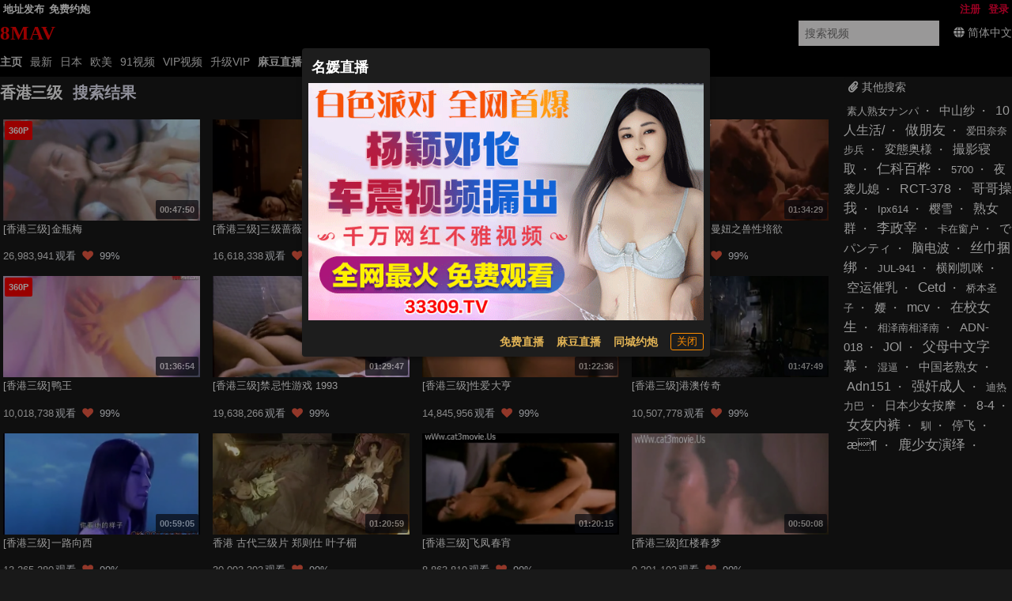

--- FILE ---
content_type: text/html; charset=UTF-8
request_url: https://8mav.cc/search/%E9%A6%99%E6%B8%AF%E4%B8%89%E7%BA%A7
body_size: 12678
content:
 <!DOCTYPE html><html data-theme=dark data-date=2026-01-17 23:44:20 data-x-ray=unkown-unkown><head><meta name=renderer content=webkit><meta content=always name=referrer><meta content=always name=unsafe-url><meta content="width=device-width, initial-scale=1.0, user-scalable=no" name=viewport><meta name=keywords content="香港三级,女优列表,色情明星,成人,影片,日本,日本AV,性,少女,高清,AV,BT下载,在线播放"><meta name=description content="香港三级搜索结果,色情影片下载,性感影片,少女,性爱影片,色情影片在线播放 "><meta content="IE=edge,chrome=1" http-equiv=X-UA-Compatible><title>香港三级搜索结果 - 8MAV</title> <meta name="network" content="theporn">
<meta name="application-name" content="8MAV">
<meta name="author" content="8MAV">
<meta http-equiv="X-UA-Compatible" content="IE=edge,chrome=1">
<link rel="shortcut icon" href="/static/favicon.ico?aaff"/>
<link rel="canonical" href="https://8mav.cc"/>
<link rel="manifest" href="/static/manifest.webmanifest">
 <script>window['\x61\x76\x73\x68\x6f\x77']={};</script></head><body> <script src=https://aixiaoxiao.xyz/8mav/js/lib.js?600c2c466e7919 type=text/javascript></script><script src=https://aixiaoxiao.xyz/8mav/js/t.js?d846366807ef42 type=text/javascript></script><link href=https://aixiaoxiao.xyz/8mav/css/g.css?281f75a70213fb rel=stylesheet type=text/css><script src=https://aixiaoxiao.xyz/8mav/js/lib-a.js?20b0e046354706 type=text/javascript async></script> <div class=site><header class=header-main id=__top__header><div class="wrapper wrapper-1 __top_header"><div class="wrapper wrapper-1-0 w-site"><div class="wrapper wrapper-1-0-1 clearfix"><nav class="networknav clearfix text-bold flex flex-center"><ul class="wrapper wrapper-1-1-1 clearfix mr-auto"><li class="nav-item webiste_url"><a href=/go/websites target=__blank>地址发布</a></li>    <li class=nav-item><a target=_blank href="https://xtvhu1098.com">免费约炮</a></li>   </ul> <div id=user-menu v-if=userdata class="ml-auto flex user-menu flex-center" v-cloak><div class="menu-text rounded-borders flex flex-center user_center"> {[userdata.user.username]} <i class="angle down icon"></i><q-menu v-model=showing><q-list style="min-width: 100px"><q-item clickable v-close-popup><q-item-section><a class=item :href="'/user/' + userdata.user.uid"><i class="icon-user q-mr-sm "></i> 帐号信息 </a></q-item-section></q-item><q-item clickable v-close-popup><q-item-section><a class=item @click=on_logout :href="'/user/' + userdata.user.uid + '/browselogs'"><i class="icon-signout q-mr-sm "></i> 浏览记录 </a></q-item-section></q-item><q-item clickable v-close-popup><q-item-section><a class=item @click=on_logout :href="'/user/' + userdata.user.uid + '/collects'"><i class="icon-signout q-mr-sm "></i> 收藏 </a></q-item-section></q-item><q-item clickable v-close-popup><q-item-section><a class=item @click=on_logout :href="'/user/' + userdata.user.uid + '/vip'"><i class="icon-signout q-mr-sm "></i> 我的vip </a></q-item-section></q-item><q-item clickable v-close-popup><q-item-section><a class=item @click=on_logout href=/user/logout><i class="icon-signout q-mr-sm "></i> 退出 </a></q-item-section></q-item></q-list></q-menu></div></div> <ul class="partnier-top-nav user-bar ml-auto" v-if=!userdata v-cloak><li class=nav-item><a href=/account/signin alt> 登录 </a></li><li class=nav-item><a href=/account/signup> 注册 </a></li></ul> </nav></div></div><div class="wrapper wrapper-1-1"><div class="wrapper wrapper-1-1-1 w-site clearfix items-center flex mr-auto"><div class=sitelogo><a href=/ class="application-name text-logo"><p class=logo>8MAV</p></a></div><div class="search-block ml-auto"><form action=/search/ class="search-form flex flex-center" method=get><input v-model=search_keyword @focus=on_show_search_drawer id=s name=srchtxt placeholder="搜索视频" type=text></form></div><div class=q-ml-md> <span title=多语言 class=switch_lang_select><i class="globe icon"></i><span v-if=!is_mobile()><span v-if=defalut_lang_display() v-html=defalut_lang_display()></span><span v-else>简体中文</span></span><q-menu v-if=$g.loaded><q-list style="min-width: 100px" class=switch_lang_list v-if=$g.lang.config><q-item class=lang-item clickable v-close-popup v-for="lang_object in $g.lang.config.all_names"><q-item-section><a :href="'/user/lang/switch/' + lang_object['name'] + '?f=' + window.location.href">{[lang_object['display']]}</a></q-item-section></q-item></q-list></q-menu></span> </div></div></div><div class="wrapper wrapper-1-2 clearfix"><div class="topnav-wrapper w-site"><nav class="topnav clearfix"><ul><li id=nav-item-11 class="nav-item current-item"><a href=/ >主页</a></li><li id=nav-item-12 data-target-nav=categories-all class=nav-item><a href=/video/latest>最新</a><li data-target-nav=jav class=nav-item><a href=/jav>日本</a></li><li data-target-nav=eu class=nav-item><a href=/oumei>欧美</a></li><li data-target-nav=91 class=nav-item><a href=/categories/91>91视频</a></li><li data-target-nav=vip class=nav-item><a href=/video/vip>VIP视频</a></li><li class="nav-item torrents" data-target-nav=torrents><a href=/buy/vip>升级VIP</a></li><li class="nav-item none" data-target-nav=cartoon><a href=/cartoon>卡通动漫</a></li>    <li class="nav-item-9 text-bold "><a href="https://qjscj.jmh768.top:8620/qj/12024.html?channelCode=a10002" target=_blank> 麻豆直播 </a></li>  <li class="nav-item-9 text-bold "><a href="https://xtvhu1098.com" target=_blank> 同城约炮 </a></li>  <li class="nav-item-9 text-bold"><a onclick=$g._livesex_dialog.show() href=javascript:void(0)> 直播大全</a></li>  </ul></nav></div></div></div><div class=unloaded-mark> <div class=ifr-search-zone v-bind:class="{'state-open':show_search_drawer,'dark':$g.config.color_theme == 'dark'}" id=ifr-search-zone v-cloak><div class=ifr-search-zone-container><div class=query-container><div class=query-zone><div class=query-box><i class="query-search ifanr2015 ifanr2015-search1"></i><form v-on:submit=on_goto_search :action=form.action ref=form :target=form.target><input type=text id=ifr-query-search v-model=search_keyword ref=dummykeyboard placeholder=请输入搜索关键词></form></div><i @click=on_close_search_drawer class="opacity-hidden js-close-btn close-btn ifanr2015 ifanr2015-delete2 close icon "></i><i id=ifr-cancel-search class="query-close ifanr2015 ifanr2015-guanbi1"></i></div></div></div>  <div class=ifr-search-zone-container><div class=loading id=loading></div><div class=search-ifr><h4 class=search-hot-title>热门搜索</h4><ul class=search-hot>  <li class=search-hot-list><i><a href="/search/人工智能?f=hr">人工智能</a></i></li>  <li class=search-hot-list><i><a href="/search/动漫?f=hr">动漫</a></i></li>  <li class=search-hot-list><i><a href="/search/胡桃?f=hr">胡桃</a></i></li>  <li class=search-hot-list><i><a href="/search/韩国限制级?f=hr">韩国限制级</a></i></li>  <li class=search-hot-list><i><a href="/search/强奸?f=hr">强奸</a></i></li>  <li class=search-hot-list><i><a href="/search/按摩?f=hr">按摩</a></i></li>  <li class=search-hot-list><i><a href="/search/香港三级?f=hr">香港三级</a></i></li>  <li class=search-hot-list><i><a href="/search/强奸成人?f=hr">强奸成人</a></i></li>  <li class=search-hot-list><i><a href="/search/黑人?f=hr">黑人</a></i></li>  <li class=search-hot-list><i><a href="/search/调教?f=hr">调教</a></i></li>  <li class=search-hot-list><i><a href="/search/麻豆?f=hr">麻豆</a></i></li>  <li class=search-hot-list><i><a href="/search/自慰?f=hr">自慰</a></i></li>  <li class=search-hot-list><i><a href="/search/哥哥操我?f=hr">哥哥操我</a></i></li>  <li class=search-hot-list><i><a href="/search/乱伦?f=hr">乱伦</a></i></li>  <li class=search-hot-list><i><a href="/search/喷水?f=hr">喷水</a></i></li>  <li class=search-hot-list><i><a href="/search/无码?f=hr">无码</a></i></li>  <li class=search-hot-list><i><a href="/search/黑丝?f=hr">黑丝</a></i></li>  <li class=search-hot-list><i><a href="/search/内射?f=hr">内射</a></i></li>  <li class=search-hot-list><i><a href="/search/萝莉?f=hr">萝莉</a></i></li>  <li class=search-hot-list><i><a href="/search/父母中文字幕?f=hr">父母中文字幕</a></i></li>  <li class=search-hot-list><i><a href="/search/在校女生?f=hr">在校女生</a></i></li>  <li class=search-hot-list><i><a href="/search/巨乳?f=hr">巨乳</a></i></li>  <li class=search-hot-list><i><a href="/search/熟女 群?f=hr">熟女 群</a></i></li>  <li class=search-hot-list><i><a href="/search/娜娜?f=hr">娜娜</a></i></li>  <li class=search-hot-list><i><a href="/search/阿姨?f=hr">阿姨</a></i></li>  <li class=search-hot-list><i><a href="/search/学生?f=hr">学生</a></i></li>  <li class=search-hot-list><i><a href="/search/老师?f=hr">老师</a></i></li>  <li class=search-hot-list><i><a href="/search/少妇?f=hr">少妇</a></i></li>  <li class=search-hot-list><i><a href="/search/探花?f=hr">探花</a></i></li>  <li class=search-hot-list><i><a href="/search/传媒?f=hr">传媒</a></i></li>  <li class=search-hot-list><i><a href="/search/偷情?f=hr">偷情</a></i></li>  <li class=search-hot-list><i><a href="/search/换妻?f=hr">换妻</a></i></li>  <li class=search-hot-list><i><a href="/search/中国老熟女?f=hr">中国老熟女</a></i></li>  <li class=search-hot-list><i><a href="/search/高潮?f=hr">高潮</a></i></li>  <li class=search-hot-list><i><a href="/search/妈妈?f=hr">妈妈</a></i></li>  <li class=search-hot-list><i><a href="/search/伪娘?f=hr">伪娘</a></i></li>  <li class=search-hot-list><i><a href="/search/素人熟女ナンパ?f=hr">素人熟女ナンパ</a></i></li>  <li class=search-hot-list><i><a href="/search/白丝?f=hr">白丝</a></i></li>  <li class=search-hot-list><i><a href="/search/韩国?f=hr">韩国</a></i></li>  <li class=search-hot-list><i><a href="/search/偷拍?f=hr">偷拍</a></i></li>  <li class=search-hot-list><i><a href="/search/中文字幕?f=hr">中文字幕</a></i></li>  <li class=search-hot-list><i><a href="/search/丝袜?f=hr">丝袜</a></i></li>  <li class=search-hot-list><i><a href="/search/夜袭儿媳?f=hr">夜袭儿媳</a></i></li>  <li class=search-hot-list><i><a href="/search/熟女?f=hr">熟女</a></i></li>  <li class=search-hot-list><i><a href="/search/母狗?f=hr">母狗</a></i></li>  <li class=search-hot-list><i><a href="/search/母子?f=hr">母子</a></i></li>  <li class=search-hot-list><i><a href="/search/糖心?f=hr">糖心</a></i></li>  <li class=search-hot-list><i><a href="/search/足交?f=hr">足交</a></i></li>  <li class=search-hot-list><i><a href="/search/合集?f=hr">合集</a></i></li>  <li class=search-hot-list><i><a href="/search/三上悠亚?f=hr">三上悠亚</a></i></li>  <li class=search-hot-list><i><a href="/search/人妻?f=hr">人妻</a></i></li>  <li class=search-hot-list><i><a href="/search/女友内裤?f=hr">女友内裤</a></i></li>  <li class=search-hot-list><i><a href="/search/白虎?f=hr">白虎</a></i></li>  <li class=search-hot-list><i><a href="/search/绿帽?f=hr">绿帽</a></i></li>  <li class=search-hot-list><i><a href="/search/勾引?f=hr">勾引</a></i></li>  <li class=search-hot-list><i><a href="/search/剧情?f=hr">剧情</a></i></li>  <li class=search-hot-list><i><a href="/search/多人?f=hr">多人</a></i></li>  <li class=search-hot-list><i><a href="/search/真实?f=hr">真实</a></i></li>  <li class=search-hot-list><i><a href="/search/嫂子?f=hr">嫂子</a></i></li>  <li class=search-hot-list><i><a href="/search/迷奸?f=hr">迷奸</a></i></li>  <li class=search-hot-list><i><a href="/search/原神?f=hr">原神</a></i></li>  <li class=search-hot-list><i><a href="/search/女同?f=hr">女同</a></i></li>  <li class=search-hot-list><i><a href="/search/男同?f=hr">男同</a></i></li>  <li class=search-hot-list><i><a href="/search/人妖?f=hr">人妖</a></i></li>  <li class=search-hot-list><i><a href="/search/对白?f=hr">对白</a></i></li>  <li class=search-hot-list><i><a href="/search/日本少女按摩?f=hr">日本少女按摩</a></i></li>  <li class=search-hot-list><i><a href="/search/轮奸?f=hr">轮奸</a></i></li>  <li class=search-hot-list><i><a href="/search/户外?f=hr">户外</a></i></li>  <li class=search-hot-list><i><a href="/search/极品?f=hr">极品</a></i></li>  <li class=search-hot-list><i><a href="/search/闺蜜?f=hr">闺蜜</a></i></li>  <li class=search-hot-list><i><a href="/search/双飞?f=hr">双飞</a></i></li>  <li class=search-hot-list><i><a href="/search/情侣?f=hr">情侣</a></i></li>  <li class=search-hot-list><i><a href="/search/10人生活/?f=hr">10人生活/</a></i></li>  <li class=search-hot-list><i><a href="/search/桥本香菜?f=hr">桥本香菜</a></i></li>  <li class=search-hot-list><i><a href="/search/波多野结衣?f=hr">波多野结衣</a></i></li>  <li class=search-hot-list><i><a href="/search/岳母?f=hr">岳母</a></i></li>  <li class=search-hot-list><i><a href="/search/捆绑?f=hr">捆绑</a></i></li>  <li class=search-hot-list><i><a href="/search/抖音?f=hr">抖音</a></i></li>  <li class=search-hot-list><i><a href="/search/撮影寝取?f=hr">撮影寝取</a></i></li>  <li class=search-hot-list><i><a href="/search/秘书?f=hr">秘书</a></i></li>  <li class=search-hot-list><i><a href="/search/空姐?f=hr">空姐</a></i></li>  <li class=search-hot-list><i><a href="/search/国产?f=hr">国产</a></i></li>  <li class=search-hot-list><i><a href="/search/眼镜?f=hr">眼镜</a></i></li>  <li class=search-hot-list><i><a href="/search/体育生?f=hr">体育生</a></i></li>  <li class=search-hot-list><i><a href="/search/打屁股?f=hr">打屁股</a></i></li>  <li class=search-hot-list><i><a href="/search/瑜伽?f=hr">瑜伽</a></i></li>  <li class=search-hot-list><i><a href="/search/空运催乳?f=hr">空运催乳</a></i></li>  <li class=search-hot-list><i><a href="/search/良家?f=hr">良家</a></i></li>  <li class=search-hot-list><i><a href="/search/孕妇?f=hr">孕妇</a></i></li>  <li class=search-hot-list><i><a href="/search/母女?f=hr">母女</a></i></li>  <li class=search-hot-list><i><a href="/search/白浆?f=hr">白浆</a></i></li>  <li class=search-hot-list><i><a href="/search/技师?f=hr">技师</a></i></li>  <li class=search-hot-list><i><a href="/search/湿逼?f=hr">湿逼</a></i></li>  <li class=search-hot-list><i><a href="/search/明星?f=hr">明星</a></i></li>  <li class=search-hot-list><i><a href="/search/大奶?f=hr">大奶</a></i></li>  <li class=search-hot-list><i><a href="/search/继母?f=hr">继母</a></i></li>  <li class=search-hot-list><i><a href="/search/唐伯虎?f=hr">唐伯虎</a></i></li>  <li class=search-hot-list><i><a href="/search/网红?f=hr">网红</a></i></li>  <li class=search-hot-list><i><a href="/search/姐姐?f=hr">姐姐</a></i></li>  <li class=search-hot-list><i><a href="/search/模特?f=hr">模特</a></i></li>  <li class=search-hot-list><i><a href="/search/欧美?f=hr">欧美</a></i></li>  <li class=search-hot-list><i><a href="/search/肛交?f=hr">肛交</a></i></li>  <li class=search-hot-list><i><a href="/search/娇妻?f=hr">娇妻</a></i></li>  <li class=search-hot-list><i><a href="/search/同性?f=hr">同性</a></i></li>  <li class=search-hot-list><i><a href="/search/做朋友?f=hr">做朋友</a></i></li>  <li class=search-hot-list><i><a href="/search/电话?f=hr">电话</a></i></li>  <li class=search-hot-list><i><a href="/search/一本道?f=hr">一本道</a></i></li>  <li class=search-hot-list><i><a href="/search/姐弟?f=hr">姐弟</a></i></li>  <li class=search-hot-list><i><a href="/search/丝巾捆绑?f=hr">丝巾捆绑</a></i></li>  <li class=search-hot-list><i><a href="/search/sm?f=hr">sm</a></i></li>  <li class=search-hot-list><i><a href="/search/出轨?f=hr">出轨</a></i></li>  <li class=search-hot-list><i><a href="/search/幼女?f=hr">幼女</a></i></li>  <li class=search-hot-list><i><a href="/search/处女?f=hr">处女</a></i></li>  <li class=search-hot-list><i><a href="/search/女王?f=hr">女王</a></i></li>  <li class=search-hot-list><i><a href="/search/御姐?f=hr">御姐</a></i></li>  <li class=search-hot-list><i><a href="/search/破处?f=hr">破处</a></i></li>  <li class=search-hot-list><i><a href="/search/jk?f=hr">jk</a></i></li>  <li class=search-hot-list><i><a href="/search/大学生?f=hr">大学生</a></i></li>  <li class=search-hot-list><i><a href="/search/健身?f=hr">健身</a></i></li>  <li class=search-hot-list><i><a href="/search/打飞机?f=hr">打飞机</a></i></li>  <li class=search-hot-list><i><a href="/search/中文?f=hr">中文</a></i></li>  <li class=search-hot-list><i><a href="/search/女儿?f=hr">女儿</a></i></li>  <li class=search-hot-list><i><a href="/search/河北彩花?f=hr">河北彩花</a></i></li>  <li class=search-hot-list><i><a href="/search/张津瑜?f=hr">张津瑜</a></i></li>  <li class=search-hot-list><i><a href="/search/厕所?f=hr">厕所</a></i></li>  <li class=search-hot-list><i><a href="/search/女神?f=hr">女神</a></i></li>  <li class=search-hot-list><i><a href="/search/母乳?f=hr">母乳</a></i></li>  <li class=search-hot-list><i><a href="/search/cos?f=hr">cos</a></i></li>  <li class=search-hot-list><i><a href="/search/舔逼?f=hr">舔逼</a></i></li>  <li class=search-hot-list><i><a href="/search/初中生?f=hr">初中生</a></i></li>  <li class=search-hot-list><i><a href="/search/高中?f=hr">高中</a></i></li>  <li class=search-hot-list><i><a href="/search/変態奥様?f=hr">変態奥様</a></i></li>  <li class=search-hot-list><i><a href="/search/邻居?f=hr">邻居</a></i></li>  <li class=search-hot-list><i><a href="/search/露出?f=hr">露出</a></i></li>  <li class=search-hot-list><i><a href="/search/白袜?f=hr">白袜</a></i></li>  <li class=search-hot-list><i><a href="/search/后入?f=hr">后入</a></i></li>  <li class=search-hot-list><i><a href="/search/海角?f=hr">海角</a></i></li>  <li class=search-hot-list><i><a href="/search/护士?f=hr">护士</a></i></li>  <li class=search-hot-list><i><a href="/search/父女?f=hr">父女</a></i></li>  <li class=search-hot-list><i><a href="/search/相泽南相泽南?f=hr">相泽南相泽南</a></i></li>  <li class=search-hot-list><i><a href="/search/深喉?f=hr">深喉</a></i></li>  <li class=search-hot-list><i><a href="/search/妹妹?f=hr">妹妹</a></i></li>  <li class=search-hot-list><i><a href="/search/打电话?f=hr">打电话</a></i></li>  <li class=search-hot-list><i><a href="/search/鹿少女演绎?f=hr">鹿少女演绎</a></i></li>  <li class=search-hot-list><i><a href="/search/反差?f=hr">反差</a></i></li>  <li class=search-hot-list><i><a href="/search/淫语?f=hr">淫语</a></i></li>  <li class=search-hot-list><i><a href="/search/肉丝?f=hr">肉丝</a></i></li>  <li class=search-hot-list><i><a href="/search/直播?f=hr">直播</a></i></li>  <li class=search-hot-list><i><a href="/search/3p?f=hr">3p</a></i></li>  <li class=search-hot-list><i><a href="/search/吴梦梦?f=hr">吴梦梦</a></i></li>  <li class=search-hot-list><i><a href="/search/寸止?f=hr">寸止</a></i></li>  <li class=search-hot-list><i><a href="/search/潮吹?f=hr">潮吹</a></i></li>  <li class=search-hot-list><i><a href="/search/三级?f=hr">三级</a></i></li>  <li class=search-hot-list><i><a href="/search/卡在窗户?f=hr">卡在窗户</a></i></li>  <li class=search-hot-list><i><a href="/search/福利姬?f=hr">福利姬</a></i></li>  <li class=search-hot-list><i><a href="/search/制服?f=hr">制服</a></i></li>  <li class=search-hot-list><i><a href="/search/3D?f=hr">3D</a></i></li>  <li class=search-hot-list><i><a href="/search/台湾?f=hr">台湾</a></i></li>  <li class=search-hot-list><i><a href="/search/女性向?f=hr">女性向</a></i></li>  <li class=search-hot-list><i><a href="/search/凪光?f=hr">凪光</a></i></li>  <li class=search-hot-list><i><a href="/search/推油?f=hr">推油</a></i></li>  <li class=search-hot-list><i><a href="/search/饼干姐姐?f=hr">饼干姐姐</a></i></li>  <li class=search-hot-list><i><a href="/search/公公?f=hr">公公</a></i></li>  <li class=search-hot-list><i><a href="/search/老婆?f=hr">老婆</a></i></li>  <li class=search-hot-list><i><a href="/search/佐山爱?f=hr">佐山爱</a></i></li>  <li class=search-hot-list><i><a href="/search/屁眼?f=hr">屁眼</a></i></li>  <li class=search-hot-list><i><a href="/search/办公室?f=hr">办公室</a></i></li>  <li class=search-hot-list><i><a href="/search/口爆?f=hr">口爆</a></i></li>  <li class=search-hot-list><i><a href="/search/桥本有菜?f=hr">桥本有菜</a></i></li>  <li class=search-hot-list><i><a href="/search/李雅?f=hr">李雅</a></i></li>  <li class=search-hot-list><i><a href="/search/清纯?f=hr">清纯</a></i></li>  <li class=search-hot-list><i><a href="/search/葵司?f=hr">葵司</a></i></li>  <li class=search-hot-list><i><a href="/search/麻豆传媒?f=hr">麻豆传媒</a></i></li>  <li class=search-hot-list><i><a href="/search/爱田奈奈步兵?f=hr">爱田奈奈步兵</a></i></li>  <li class=search-hot-list><i><a href="/search/深田咏美?f=hr">深田咏美</a></i></li>  <li class=search-hot-list><i><a href="/search/牛仔裤?f=hr">牛仔裤</a></i></li>  <li class=search-hot-list><i><a href="/search/跳蛋?f=hr">跳蛋</a></i></li>  <li class=search-hot-list><i><a href="/search/大屁股?f=hr">大屁股</a></i></li>  <li class=search-hot-list><i><a href="/search/杨幂?f=hr">杨幂</a></i></li>  <li class=search-hot-list><i><a href="/search/警花?f=hr">警花</a></i></li>  <li class=search-hot-list><i><a href="/search/91?f=hr">91</a></i></li>  <li class=search-hot-list><i><a href="/search/相泽南?f=hr">相泽南</a></i></li>  <li class=search-hot-list><i><a href="/search/人兽?f=hr">人兽</a></i></li>  <li class=search-hot-list><i><a href="/search/小学生?f=hr">小学生</a></i></li>  <li class=search-hot-list><i><a href="/search/交换?f=hr">交换</a></i></li>  <li class=search-hot-list><i><a href="/search/露脸?f=hr">露脸</a></i></li>  <li class=search-hot-list><i><a href="/search/主播?f=hr">主播</a></i></li>  <li class=search-hot-list><i><a href="/search/口交?f=hr">口交</a></i></li>  <li class=search-hot-list><i><a href="/search/痉挛?f=hr">痉挛</a></i></li>  <li class=search-hot-list><i><a href="/search/约炮?f=hr">约炮</a></i></li>  <li class=search-hot-list><i><a href="/search/大象传媒?f=hr">大象传媒</a></i></li>  <li class=search-hot-list><i><a href="/search/东北?f=hr">东北</a></i></li>  <li class=search-hot-list><i><a href="/search/单男?f=hr">单男</a></i></li>  <li class=search-hot-list><i><a href="/search/少女?f=hr">少女</a></i></li>  <li class=search-hot-list><i><a href="/search/美女?f=hr">美女</a></i></li>  <li class=search-hot-list><i><a href="/search/迪热力巴?f=hr">迪热力巴</a></i></li>  <li class=search-hot-list><i><a href="/search/车震?f=hr">车震</a></i></li>  <li class=search-hot-list><i><a href="/search/暴力?f=hr">暴力</a></i></li>  <li class=search-hot-list><i><a href="/search/骚?f=hr">骚</a></i></li>  <li class=search-hot-list><i><a href="/search/夫妻?f=hr">夫妻</a></i></li>  <li class=search-hot-list><i><a href="/search/老板娘?f=hr">老板娘</a></i></li>  <li class=search-hot-list><i><a href="/search/舞蹈?f=hr">舞蹈</a></i></li>  <li class=search-hot-list><i><a href="/search/俄罗斯?f=hr">俄罗斯</a></i></li>  <li class=search-hot-list><i><a href="/search/舔?f=hr">舔</a></i></li>  <li class=search-hot-list><i><a href="/search/抽搐?f=hr">抽搐</a></i></li>  <li class=search-hot-list><i><a href="/search/加勒比?f=hr">加勒比</a></i></li>  <li class=search-hot-list><i><a href="/search/上司?f=hr">上司</a></i></li>  <li class=search-hot-list><i><a href="/search/同事?f=hr">同事</a></i></li>  <li class=search-hot-list><i><a href="/search/推特?f=hr">推特</a></i></li>  <li class=search-hot-list><i><a href="/search/酒吧?f=hr">酒吧</a></i></li>  <li class=search-hot-list><i><a href="/search/宿舍?f=hr">宿舍</a></i></li>  <li class=search-hot-list><i><a href="/search/玩偶姐姐?f=hr">玩偶姐姐</a></i></li>  <li class=search-hot-list><i><a href="/search/动画?f=hr">动画</a></i></li>  <li class=search-hot-list><i><a href="/search/换脸?f=hr">换脸</a></i></li>  <li class=search-hot-list><i><a href="/search/爸爸?f=hr">爸爸</a></i></li>  <li class=search-hot-list><i><a href="/search/变态?f=hr">变态</a></i></li>  <li class=search-hot-list><i><a href="/search/女友?f=hr">女友</a></i></li>  <li class=search-hot-list><i><a href="/search/足浴?f=hr">足浴</a></i></li>  <li class=search-hot-list><i><a href="/search/KTV?f=hr">KTV</a></i></li>  <li class=search-hot-list><i><a href="/search/东京热?f=hr">东京热</a></i></li>  <li class=search-hot-list><i><a href="/search/农村?f=hr">农村</a></i></li>  <li class=search-hot-list><i><a href="/search/丈母娘?f=hr">丈母娘</a></i></li>  <li class=search-hot-list><i><a href="/search/中山纱?f=hr">中山纱</a></i></li>  <li class=search-hot-list><i><a href="/search/兄妹?f=hr">兄妹</a></i></li>  <li class=search-hot-list><i><a href="/search/小姨子?f=hr">小姨子</a></i></li>  <li class=search-hot-list><i><a href="/search/枫?f=hr">枫</a></i></li>  <li class=search-hot-list><i><a href="/search/高中生?f=hr">高中生</a></i></li>  <li class=search-hot-list><i><a href="/search/三上?f=hr">三上</a></i></li>  <li class=search-hot-list><i><a href="/search/苍井空?f=hr">苍井空</a></i></li>  <li class=search-hot-list><i><a href="/search/哭?f=hr">哭</a></i></li>  <li class=search-hot-list><i><a href="/search/枫花恋?f=hr">枫花恋</a></i></li>  <li class=search-hot-list><i><a href="/search/丰满?f=hr">丰满</a></i></li>  <li class=search-hot-list><i><a href="/search/未成年?f=hr">未成年</a></i></li>  <li class=search-hot-list><i><a href="/search/炮机?f=hr">炮机</a></i></li>  <li class=search-hot-list><i><a href="/search/学妹?f=hr">学妹</a></i></li>  <li class=search-hot-list><i><a href="/search/刘玥?f=hr">刘玥</a></i></li>  <li class=search-hot-list><i><a href="/search/深田?f=hr">深田</a></i></li>  <li class=search-hot-list><i><a href="/search/吉泽明步?f=hr">吉泽明步</a></i></li>  <li class=search-hot-list><i><a href="/search/灌肠?f=hr">灌肠</a></i></li>  <li class=search-hot-list><i><a href="/search/学校?f=hr">学校</a></i></li>  <li class=search-hot-list><i><a href="/search/车模?f=hr">车模</a></i></li>  <li class=search-hot-list><i><a href="/search/李政宰?f=hr">李政宰</a></i></li>  <li class=search-hot-list><i><a href="/search/柚子猫?f=hr">柚子猫</a></i></li>  <li class=search-hot-list><i><a href="/search/高跟?f=hr">高跟</a></i></li>  <li class=search-hot-list><i><a href="/search/北条麻妃?f=hr">北条麻妃</a></i></li>  <li class=search-hot-list><i><a href="/search/强上?f=hr">强上</a></i></li>  <li class=search-hot-list><i><a href="/search/大桥未久?f=hr">大桥未久</a></i></li>  <li class=search-hot-list><i><a href="/search/虐待?f=hr">虐待</a></i></li>  <li class=search-hot-list><i><a href="/search/旗袍?f=hr">旗袍</a></i></li>  <li class=search-hot-list><i><a href="/search/森日向子?f=hr">森日向子</a></i></li>  <li class=search-hot-list><i><a href="/search/老阿姨?f=hr">老阿姨</a></i></li>  <li class=search-hot-list><i><a href="/search/医生?f=hr">医生</a></i></li>  <li class=search-hot-list><i><a href="/search/吞精?f=hr">吞精</a></i></li>  <li class=search-hot-list><i><a href="/search/诱惑?f=hr">诱惑</a></i></li>  <li class=search-hot-list><i><a href="/search/ktv?f=hr">ktv</a></i></li>  <li class=search-hot-list><i><a href="/search/拳交?f=hr">拳交</a></i></li>  <li class=search-hot-list><i><a href="/search/麻酥酥?f=hr">麻酥酥</a></i></li>  <li class=search-hot-list><i><a href="/search/儿子?f=hr">儿子</a></i></li>  <li class=search-hot-list><i><a href="/search/自拍?f=hr">自拍</a></i></li>  <li class=search-hot-list><i><a href="/search/情趣?f=hr">情趣</a></i></li>  <li class=search-hot-list><i><a href="/search/高跟鞋?f=hr">高跟鞋</a></i></li>  <li class=search-hot-list><i><a href="/search/母亲?f=hr">母亲</a></i></li>  <li class=search-hot-list><i><a href="/search/狗?f=hr">狗</a></i></li>  <li class=search-hot-list><i><a href="/search/叶山小百合?f=hr">叶山小百合</a></i></li>  <li class=search-hot-list><i><a href="/search/射精?f=hr">射精</a></i></li>  <li class=search-hot-list><i><a href="/search/捷克?f=hr">捷克</a></i></li>  <li class=search-hot-list><i><a href="/search/搭讪?f=hr">搭讪</a></i></li>  <li class=search-hot-list><i><a href="/search/酒店?f=hr">酒店</a></i></li>  <li class=search-hot-list><i><a href="/search/仁科百桦?f=hr">仁科百桦</a></i></li>  <li class=search-hot-list><i><a href="/search/富婆?f=hr">富婆</a></i></li>  <li class=search-hot-list><i><a href="/search/尿?f=hr">尿</a></i></li>  <li class=search-hot-list><i><a href="/search/猎奇?f=hr">猎奇</a></i></li>  <li class=search-hot-list><i><a href="/search/潮喷?f=hr">潮喷</a></i></li>  <li class=search-hot-list><i><a href="/search/中文音声?f=hr">中文音声</a></i></li>  <li class=search-hot-list><i><a href="/search/菊花?f=hr">菊花</a></i></li>  <li class=search-hot-list><i><a href="/search/桃乃木香奈?f=hr">桃乃木香奈</a></i></li>  <li class=search-hot-list><i><a href="/search/综艺?f=hr">综艺</a></i></li>  <li class=search-hot-list><i><a href="/search/女仆?f=hr">女仆</a></i></li>  <li class=search-hot-list><i><a href="/search/短发?f=hr">短发</a></i></li>  <li class=search-hot-list><i><a href="/search/销售?f=hr">销售</a></i></li>  <li class=search-hot-list><i><a href="/search/骚话?f=hr">骚话</a></i></li>  <li class=search-hot-list><i><a href="/search/爆乳?f=hr">爆乳</a></i></li>  <li class=search-hot-list><i><a href="/search/瑜伽裤?f=hr">瑜伽裤</a></i></li>  <li class=search-hot-list><i><a href="/search/摄像头?f=hr">摄像头</a></i></li>  <li class=search-hot-list><i><a href="/search/游戏?f=hr">游戏</a></i></li>  <li class=search-hot-list><i><a href="/search/脑电波?f=hr">脑电波</a></i></li>  <li class=search-hot-list><i><a href="/search/女上司?f=hr">女上司</a></i></li>  <li class=search-hot-list><i><a href="/search/新娘?f=hr">新娘</a></i></li>  <li class=search-hot-list><i><a href="/search/刺激?f=hr">刺激</a></i></li>  <li class=search-hot-list><i><a href="/search/会所?f=hr">会所</a></i></li>  <li class=search-hot-list><i><a href="/search/古装?f=hr">古装</a></i></li>  <li class=search-hot-list><i><a href="/search/河北?f=hr">河北</a></i></li>  <li class=search-hot-list><i><a href="/search/00后?f=hr">00后</a></i></li>  <li class=search-hot-list><i><a href="/search/初中?f=hr">初中</a></i></li>  <li class=search-hot-list><i><a href="/search/媚药?f=hr">媚药</a></i></li>  <li class=search-hot-list><i><a href="/search/强推?f=hr">强推</a></i></li>  <li class=search-hot-list><i><a href="/search/帅哥?f=hr">帅哥</a></i></li>  <li class=search-hot-list><i><a href="/search/电车?f=hr">电车</a></i></li>  <li class=search-hot-list><i><a href="/search/SM?f=hr">SM</a></i></li>  <li class=search-hot-list><i><a href="/search/明里?f=hr">明里</a></i></li>  </ul><div class="load-more none" id=search-load-more><button id=next-page>加载更多</button></div></div></div>  </div> </div></header><script>var Ctor=Vue.extend({mixins:[{delimiters:['{[',']}'],data(){return{};},methods:{},created:function(){}},$g.USERCTOR,$g.SEARCHFORM,$g.MOBILE_MENU,$g.LANG,$g.HEADER,$g.G]});$g.h=$m('__top__header',Ctor);</script><div class="main-wrapper w-site">    <div id=w3fa3a6986e09879e949e0b6f5e953a38 v-if=is_show() data-version=1.0.1><span :key="ads_conf.zone + ':' + index" v-for="(ads_conf,index) in ads_list" v-bind:class="[class_name, old_ads_classname_list]"><a rel=nofollow :href="ads_conf['url']" target=_blank><q-responsive :ratio=660/60><q-img :ref="ads_conf['name']" v-if=show_ads :src="ads_conf['image']" spinner-color=transparent loading=lazy @error=on_error><template v-if="ads_conf['backup_image']" v-slot:error><img :src="ads_conf['backup_image']"></template></q-img></q-responsive></a></span></div><script>try{var M={data(){return{show_ads:false,show_ads_index:0,name:"w3fa3a6986e09879e949e0b6f5e953a38"}},created:function(){this.ads_position="top.banner";setTimeout(()=>{this.show_ads=true;let i=document.getElementById(this.name);if(i){i.removeAttribute('id');i.setAttribute('class',this.name)}},1)},methods:{on_error:function(e){console.log('[ads]on_error:',e);},ads_image_url:function(ads_conf){if(ads_conf){return ads_conf['image'];}}}}
var Ctor=Vue.extend({mixins:[ADSOBJET,M]});$g["top.banner"]=$m('#w3fa3a6986e09879e949e0b6f5e953a38',Ctor);}catch(e){console.log('ads e:',e);}</script>       <q-dialog id=alert_windows v-if="ads_conf && show_mark" v-model=show_mark v-cloak><q-card class="up-dialog-auto alert_windows"><q-card-section class="row items-center q-pb-none"><div class="text-h5 text-bold">{[ads_conf['name']]}</div><q-space/><q-btn icon=close :size="'sm'" flat round dense v-close-popup /></q-card-section><q-card-actions align=right v-if=ads_conf><a :href="ads_conf['url']" target=_blank class=full-width><q-responsive :ratio=600/360><img :src="ads_conf['image']"></q-responsive></a></q-card-actions><q-card-actions align=right><a :href="dialog_text_ads_conf['url']" target=_blank class="dialog_text q-mr-md" v-if=dialog_text_ads_conf_list v-for="dialog_text_ads_conf in dialog_text_ads_conf_list"> {[dialog_text_ads_conf['name']]} </a><q-btn size=13px @click=on_close outline style="color: #fd8c00;" label="关闭"></q-btn></q-card-actions></q-card></q-dialog><script>var now_time=new Date().getTime()/1000;var is_show=false;var Main={delimiters:['{[',']}'],data(){return{dialog_text_ads_conf_list:undefined,ads_conf:undefined};},methods:{on_close:function(){this.show_mark=false;}},created:function(){this.ads_position="alert.windows";this.show_mark=false;this.$nextTick(()=>{var ads_object=this.$config['ads_object'];var dialog_text_ads_conf=ads_object['dialog.text'];this.dialog_text_ads_conf_list=Object.keys(dialog_text_ads_conf).map((key)=>dialog_text_ads_conf[key]);if(this.ads_list){this.ads_conf=this.ads_list[0];}
console.log('[alert.windows]ads_conf:',this.ads_conf);});}};$g["alert.windows"]=$m('alert_windows',Vue.extend({mixins:[$g.ADSOBJET,Main,$g.G]}));if(!$g.user.is_vip){is_show=true;var alert_window_time=localStorage.getItem('alert_window:time');alert_window_time=parseInt(alert_window_time);if(!isNaN(alert_window_time)){if(now_time-alert_window_time<60*6.6666){is_show=false;}}};setTimeout(()=>{if($g["alert.windows"]){$g["alert.windows"].show_mark=is_show;if(is_show){localStorage.setItem('alert_window:time',now_time);}}},888);</script>    <div class="search-container cl main-wrapper w-site q-mt-md"><div class="col-md-10 col-sm-8 q-pl-none m-plr0"> <div id=content class=av_list><div class=cl><div class=float-left><div class="ui dividing header" style="border-bottom: none;"><h1 class="header_title search-keyword"><a class=q-mr-sm href="/search/香港三级" title="香港三级" alt="香港三级">香港三级 </a><span>搜索结果</span></h1></div></div></div><div class="cl search-container">  <div class="grid grid- clearfix"><div class=grid-inner-wrapper>     <div class="cell video-listing avdata ex1"><div class="thumb-wrapper "><a href=/watch/15351 class=" webp" target=_blank><img alt="[香港三级]金瓶梅" src="/static/images/placeholder.png?v=1" data-src="https://timg216.top/videos/24c727339cda87a268dfbbd0736551bb/cover/5_505_259?ih=1" data-width=505 data-height=259 class="lazy cover-img lazy-load webp" onerror=$g.on_cover_img_error(this)></a>   <span class="ico ico-p resolution_description">360P</span>  <span class="ico ico-time duration_format"> 00:47:50</span>   </div><div class=video-details><h4 class="av_data_title "><a href=/watch/15351 target=_blank>  [香港三级]金瓶梅 </a></h4><div><time class="video-date none">None</time><span class="video-views q-mr-xs"><span class=view_count>26983941</span>观看</span>   <span class="video-views video-rate"><i class="heart icon"></i> 99%</span>  </div></div></div>     <div class="cell video-listing avdata ex1"><div class="thumb-wrapper "><a href=/watch/16549 class=" webp" target=_blank><img alt="[香港三级]三级蔷薇之恋" src="/static/images/placeholder.png?v=1" data-src="https://timg216.top/videos/a48a5ae3f2880d653af1db495a393c38/cover/5_505_259?ih=1" data-width=505 data-height=259 class="lazy cover-img lazy-load webp" onerror=$g.on_cover_img_error(this)></a>   <span class="ico ico-time duration_format"> 01:31:44</span>   </div><div class=video-details><h4 class="av_data_title "><a href=/watch/16549 target=_blank>  [香港三级]三级蔷薇之恋 </a></h4><div><time class="video-date none">None</time><span class="video-views q-mr-xs"><span class=view_count>16618338</span>观看</span>   <span class="video-views video-rate"><i class="heart icon"></i> 99%</span>  </div></div></div>     <div class="cell video-listing avdata ex1"><div class="thumb-wrapper "><a href=/watch/16811 class=" webp" target=_blank><img alt="[香港三级]大波唐三藏" src="/static/images/placeholder.png?v=1" data-src="https://timg216.top/videos/fe70f10bda822ff3e812e4081f404527/cover/5_505_259?ih=1" data-width=505 data-height=259 class="lazy cover-img lazy-load webp" onerror=$g.on_cover_img_error(this)></a>   <span class="ico ico-time duration_format"> 01:06:37</span>   </div><div class=video-details><h4 class="av_data_title "><a href=/watch/16811 target=_blank>  [香港三级]大波唐三藏 </a></h4><div><time class="video-date none">None</time><span class="video-views q-mr-xs"><span class=view_count>9258362</span>观看</span>   <span class="video-views video-rate"><i class="heart icon"></i> 99%</span>  </div></div></div>     <div class="cell video-listing avdata ex1"><div class="thumb-wrapper "><a href=/watch/16189 class=" webp" target=_blank><img alt="[香港三级]香港艾曼妞之兽性培欲" src="/static/images/placeholder.png?v=1" data-src="https://timg216.top/videos/66f83b034d44efb72c190ec371a32583/cover/5_505_259?ih=1" data-width=505 data-height=259 class="lazy cover-img lazy-load webp" onerror=$g.on_cover_img_error(this)></a>   <span class="ico ico-time duration_format"> 01:34:29</span>   </div><div class=video-details><h4 class="av_data_title "><a href=/watch/16189 target=_blank>  [香港三级]香港艾曼妞之兽性培欲 </a></h4><div><time class="video-date none">None</time><span class="video-views q-mr-xs"><span class=view_count>12233753</span>观看</span>   <span class="video-views video-rate"><i class="heart icon"></i> 99%</span>  </div></div></div>     <div class="cell video-listing avdata ex1"><div class="thumb-wrapper "><a href=/watch/15598 class=" webp" target=_blank><img alt="[香港三级]鸭王" src="/static/images/placeholder.png?v=1" data-src="https://timg216.top/videos/7db8ed83de183a86887de22c34b6d5b0/cover/5_505_259?ih=1" data-width=505 data-height=259 class="lazy cover-img lazy-load webp" onerror=$g.on_cover_img_error(this)></a>   <span class="ico ico-p resolution_description">360P</span>  <span class="ico ico-time duration_format"> 01:36:54</span>   </div><div class=video-details><h4 class="av_data_title "><a href=/watch/15598 target=_blank>  [香港三级]鸭王 </a></h4><div><time class="video-date none">None</time><span class="video-views q-mr-xs"><span class=view_count>10018738</span>观看</span>   <span class="video-views video-rate"><i class="heart icon"></i> 99%</span>  </div></div></div>     <div class="cell video-listing avdata ex1"><div class="thumb-wrapper "><a href=/watch/15963 class=" webp" target=_blank><img alt="[香港三级]禁忌性游戏 1993" src="/static/images/placeholder.png?v=1" data-src="https://timg216.top/videos/f27578cd233902b7d9d59037d23425d4/cover/5_505_259?ih=1" data-width=505 data-height=259 class="lazy cover-img lazy-load webp" onerror=$g.on_cover_img_error(this)></a>   <span class="ico ico-time duration_format"> 01:29:47</span>   </div><div class=video-details><h4 class="av_data_title "><a href=/watch/15963 target=_blank>  [香港三级]禁忌性游戏 1993 </a></h4><div><time class="video-date none">None</time><span class="video-views q-mr-xs"><span class=view_count>19638266</span>观看</span>   <span class="video-views video-rate"><i class="heart icon"></i> 99%</span>  </div></div></div>     <div class="cell video-listing avdata ex1"><div class="thumb-wrapper "><a href=/watch/15072 class=" webp" target=_blank><img alt="[香港三级]性爱大亨" src="/static/images/placeholder.png?v=1" data-src="https://timg216.top/videos/5471e0ed517350e3a8b788afa91de971/cover/5_505_259?ih=1" data-width=505 data-height=259 class="lazy cover-img lazy-load webp" onerror=$g.on_cover_img_error(this)></a>   <span class="ico ico-time duration_format"> 01:22:36</span>   </div><div class=video-details><h4 class="av_data_title "><a href=/watch/15072 target=_blank>  [香港三级]性爱大亨 </a></h4><div><time class="video-date none">None</time><span class="video-views q-mr-xs"><span class=view_count>14845956</span>观看</span>   <span class="video-views video-rate"><i class="heart icon"></i> 99%</span>  </div></div></div>     <div class="cell video-listing avdata ex1"><div class="thumb-wrapper "><a href=/watch/16220 class=" webp" target=_blank><img alt="[香港三级]港澳传奇" src="/static/images/placeholder.png?v=1" data-src="https://timg216.top/videos/94102cc09aafec207cfab486fe8e8d5b/cover/5_505_259?ih=1" data-width=505 data-height=259 class="lazy cover-img lazy-load webp" onerror=$g.on_cover_img_error(this)></a>   <span class="ico ico-time duration_format"> 01:47:49</span>   </div><div class=video-details><h4 class="av_data_title "><a href=/watch/16220 target=_blank>  [香港三级]港澳传奇 </a></h4><div><time class="video-date none">None</time><span class="video-views q-mr-xs"><span class=view_count>10507778</span>观看</span>   <span class="video-views video-rate"><i class="heart icon"></i> 99%</span>  </div></div></div>     <div class="cell video-listing avdata ex1"><div class="thumb-wrapper "><a href=/watch/12205 class=" webp" target=_blank><img alt="[香港三级]一路向西" src="/static/images/placeholder.png?v=1" data-src="https://timg216.top/videos/2a06bf0e48ebcbcccfbd597d92f03967/cover/5_505_259?ih=1" data-width=505 data-height=259 class="lazy cover-img lazy-load webp" onerror=$g.on_cover_img_error(this)></a>   <span class="ico ico-time duration_format"> 00:59:05</span>   </div><div class=video-details><h4 class="av_data_title "><a href=/watch/12205 target=_blank>  [香港三级]一路向西 </a></h4><div><time class="video-date none">None</time><span class="video-views q-mr-xs"><span class=view_count>13265280</span>观看</span>   <span class="video-views video-rate"><i class="heart icon"></i> 99%</span>  </div></div></div>     <div class="cell video-listing avdata ex1"><div class="thumb-wrapper "><a href=/watch/17794 class=" webp" target=_blank><img alt="香港 古代三级片 郑则仕 叶子楣" src="/static/images/placeholder.png?v=1" data-src="https://timg216.top/videos/9eef2f48e5a2bcef7ab726220d605d44/cover/5_505_259?ih=1" data-width=505 data-height=259 class="lazy cover-img lazy-load webp" onerror=$g.on_cover_img_error(this)></a>   <span class="ico ico-time duration_format"> 01:20:59</span>   </div><div class=video-details><h4 class="av_data_title "><a href=/watch/17794 target=_blank>  香港 古代三级片 郑则仕 叶子楣 </a></h4><div><time class="video-date none">None</time><span class="video-views q-mr-xs"><span class=view_count>30093393</span>观看</span>   <span class="video-views video-rate"><i class="heart icon"></i> 99%</span>  </div></div></div>     <div class="cell video-listing avdata ex1"><div class="thumb-wrapper "><a href=/watch/17932 class=" webp" target=_blank><img alt="[香港三级]飞凤春宵" src="/static/images/placeholder.png?v=1" data-src="https://timg216.top/videos/958df9cc8f81c653f513249a8258bdf1/cover/5_505_259?ih=1" data-width=505 data-height=259 class="lazy cover-img lazy-load webp" onerror=$g.on_cover_img_error(this)></a>   <span class="ico ico-time duration_format"> 01:20:15</span>   </div><div class=video-details><h4 class="av_data_title "><a href=/watch/17932 target=_blank>  [香港三级]飞凤春宵 </a></h4><div><time class="video-date none">None</time><span class="video-views q-mr-xs"><span class=view_count>8863810</span>观看</span>   <span class="video-views video-rate"><i class="heart icon"></i> 99%</span>  </div></div></div>     <div class="cell video-listing avdata ex1"><div class="thumb-wrapper "><a href=/watch/14822 class=" webp" target=_blank><img alt="[香港三级]红楼春梦" src="/static/images/placeholder.png?v=1" data-src="https://timg216.top/videos/47ed523e01626adf70acc93fcd4b1a33/cover/5_505_259?ih=1" data-width=505 data-height=259 class="lazy cover-img lazy-load webp" onerror=$g.on_cover_img_error(this)></a>   <span class="ico ico-time duration_format"> 00:50:08</span>   </div><div class=video-details><h4 class="av_data_title "><a href=/watch/14822 target=_blank>  [香港三级]红楼春梦 </a></h4><div><time class="video-date none">None</time><span class="video-views q-mr-xs"><span class=view_count>9201102</span>观看</span>   <span class="video-views video-rate"><i class="heart icon"></i> 99%</span>  </div></div></div>     <div class="cell video-listing avdata ex1"><div class="thumb-wrapper "><a href=/watch/15218 class=" webp" target=_blank><img alt="[香港三级]唐伯虎点秋香" src="/static/images/placeholder.png?v=1" data-src="https://timg216.top/videos/fd55daec71a0267790b1a75dd13290d3/cover/5_505_259?ih=1" data-width=505 data-height=259 class="lazy cover-img lazy-load webp" onerror=$g.on_cover_img_error(this)></a>   <span class="ico ico-time duration_format"> 00:50:40</span>   </div><div class=video-details><h4 class="av_data_title "><a href=/watch/15218 target=_blank>  [香港三级]唐伯虎点秋香 </a></h4><div><time class="video-date none">None</time><span class="video-views q-mr-xs"><span class=view_count>5904116</span>观看</span>   <span class="video-views video-rate"><i class="heart icon"></i> 99%</span>  </div></div></div>     <div class="cell video-listing avdata ex1"><div class="thumb-wrapper "><a href=/watch/15252 class=" webp" target=_blank><img alt="[香港三级]塘西风月痕" src="/static/images/placeholder.png?v=1" data-src="https://timg216.top/videos/f8acf9f9d4afd317567203c0a47c2415/cover/5_505_259?ih=1" data-width=505 data-height=259 class="lazy cover-img lazy-load webp" onerror=$g.on_cover_img_error(this)></a>   <span class="ico ico-time duration_format"> 01:31:56</span>   </div><div class=video-details><h4 class="av_data_title "><a href=/watch/15252 target=_blank>  [香港三级]塘西风月痕 </a></h4><div><time class="video-date none">None</time><span class="video-views q-mr-xs"><span class=view_count>6837127</span>观看</span>   <span class="video-views video-rate"><i class="heart icon"></i> 99%</span>  </div></div></div>     <div class="cell video-listing avdata ex1"><div class="thumb-wrapper "><a href=/watch/16688 class=" webp" target=_blank><img alt="香港三级片艳星舒淇绝版写真" src="/static/images/placeholder.png?v=1" data-src="https://timg216.top/videos/fffa79ceb3c18c60f53a28794fd53439/cover/5_505_259?ih=1" data-width=505 data-height=259 class="lazy cover-img lazy-load webp" onerror=$g.on_cover_img_error(this)></a>   <span class="ico ico-time duration_format"> 00:22:25</span>   </div><div class=video-details><h4 class="av_data_title "><a href=/watch/16688 target=_blank>  香港三级片艳星舒淇绝版写真 </a></h4><div><time class="video-date none">None</time><span class="video-views q-mr-xs"><span class=view_count>24424834</span>观看</span>   <span class="video-views video-rate"><i class="heart icon"></i> 99%</span>  </div></div></div>     <div class="cell video-listing avdata ex1"><div class="thumb-wrapper "><a href=/watch/16142 class=" webp" target=_blank><img alt="[香港三级]金瓶梅2爱的奴隶" src="/static/images/placeholder.png?v=1" data-src="https://timg216.top/videos/c179d0308d39fab4a8309a8fb9e390af/cover/5_505_259?ih=1" data-width=505 data-height=259 class="lazy cover-img lazy-load webp" onerror=$g.on_cover_img_error(this)></a>   <span class="ico ico-time duration_format"> 01:32:44</span>   </div><div class=video-details><h4 class="av_data_title "><a href=/watch/16142 target=_blank>  [香港三级]金瓶梅2爱的奴隶 </a></h4><div><time class="video-date none">None</time><span class="video-views q-mr-xs"><span class=view_count>14807029</span>观看</span>   <span class="video-views video-rate"><i class="heart icon"></i> 99%</span>  </div></div></div>     <div class="cell video-listing avdata ex1"><div class="thumb-wrapper "><a href=/watch/17788 class=" webp" target=_blank><img alt="[香港三级]青楼十二房" src="/static/images/placeholder.png?v=1" data-src="https://timg216.top/videos/5727525e26f082a194113514dac1a382/cover/5_505_259?ih=1" data-width=505 data-height=259 class="lazy cover-img lazy-load webp" onerror=$g.on_cover_img_error(this)></a>   <span class="ico ico-p resolution_description">480P</span>  <span class="ico ico-time duration_format"> 01:36:19</span>   </div><div class=video-details><h4 class="av_data_title "><a href=/watch/17788 target=_blank>  [香港三级]青楼十二房 </a></h4><div><time class="video-date none">None</time><span class="video-views q-mr-xs"><span class=view_count>7622158</span>观看</span>   <span class="video-views video-rate"><i class="heart icon"></i> 99%</span>  </div></div></div>     <div class="cell video-listing avdata ex1"><div class="thumb-wrapper "><a href=/watch/13507 class=" webp" target=_blank><img alt="[香港三级]咸湿西游记/朱八戒淫闹女儿国" src="/static/images/placeholder.png?v=1" data-src="https://timg216.top/videos/83eb8715f23e54971d5ed6f8ab60e839/cover/5_505_259?ih=1" data-width=505 data-height=259 class="lazy cover-img lazy-load webp" onerror=$g.on_cover_img_error(this)></a>   <span class="ico ico-time duration_format"> 01:11:24</span>   </div><div class=video-details><h4 class="av_data_title "><a href=/watch/13507 target=_blank>  [香港三级]咸湿西游记/朱八戒淫闹女儿国 </a></h4><div><time class="video-date none">None</time><span class="video-views q-mr-xs"><span class=view_count>11027950</span>观看</span>   <span class="video-views video-rate"><i class="heart icon"></i> 99%</span>  </div></div></div>     <div class="cell video-listing avdata ex1"><div class="thumb-wrapper "><a href=/watch/20742 class=" webp" target=_blank><img alt="[香港三级]还珠格格成人版" src="/static/images/placeholder.png?v=1" data-src="https://timg216.top/videos/5b4d5e5a95dd4c341d9c3c7dd855ae9e/cover/5_505_259?ih=1" data-width=505 data-height=259 class="lazy cover-img lazy-load webp" onerror=$g.on_cover_img_error(this)></a>   <span class="ico ico-time duration_format"> 01:28:58</span>   </div><div class=video-details><h4 class="av_data_title "><a href=/watch/20742 target=_blank>  [香港三级]还珠格格成人版 </a></h4><div><time class="video-date none">None</time><span class="video-views q-mr-xs"><span class=view_count>9357637</span>观看</span>   <span class="video-views video-rate"><i class="heart icon"></i> 99%</span>  </div></div></div>     <div class="cell video-listing avdata ex1"><div class="thumb-wrapper "><a href=/watch/17710 class=" webp" target=_blank><img alt="[香港三级]青春梦里人" src="/static/images/placeholder.png?v=1" data-src="https://timg216.top/videos/28da7c98619efda9c6f31a8e3198df95/cover/5_505_259?ih=1" data-width=505 data-height=259 class="lazy cover-img lazy-load webp" onerror=$g.on_cover_img_error(this)></a>   <span class="ico ico-time duration_format"> 01:05:35</span>   </div><div class=video-details><h4 class="av_data_title "><a href=/watch/17710 target=_blank>  [香港三级]青春梦里人 </a></h4><div><time class="video-date none">None</time><span class="video-views q-mr-xs"><span class=view_count>6234245</span>观看</span>   <span class="video-views video-rate"><i class="heart icon"></i> 99%</span>  </div></div></div>     <div class="cell video-listing avdata ex1"><div class="thumb-wrapper "><a href=/watch/17892 class=" webp" target=_blank><img alt="[香港三级]豪情夜生活" src="/static/images/placeholder.png?v=1" data-src="https://timg216.top/videos/3c01e7334ec00236a9150d7bd3c9c202/cover/5_505_259?ih=1" data-width=505 data-height=259 class="lazy cover-img lazy-load webp" onerror=$g.on_cover_img_error(this)></a>   <span class="ico ico-time duration_format"> 01:24:15</span>   </div><div class=video-details><h4 class="av_data_title "><a href=/watch/17892 target=_blank>  [香港三级]豪情夜生活 </a></h4><div><time class="video-date none">None</time><span class="video-views q-mr-xs"><span class=view_count>7209094</span>观看</span>   <span class="video-views video-rate"><i class="heart icon"></i> 99%</span>  </div></div></div>     <div class="cell video-listing avdata ex1"><div class="thumb-wrapper "><a href=/watch/15549 class=" webp" target=_blank><img alt="[香港三级]不文女学堂" src="/static/images/placeholder.png?v=1" data-src="https://timg216.top/videos/05519cceee99a298f9416ab207924da5/cover/5_505_259?ih=1" data-width=505 data-height=259 class="lazy cover-img lazy-load webp" onerror=$g.on_cover_img_error(this)></a>   <span class="ico ico-p resolution_description">480P</span>  <span class="ico ico-time duration_format"> 00:06:05</span>   </div><div class=video-details><h4 class="av_data_title "><a href=/watch/15549 target=_blank>  [香港三级]不文女学堂 </a></h4><div><time class="video-date none">None</time><span class="video-views q-mr-xs"><span class=view_count>5388690</span>观看</span>   <span class="video-views video-rate"><i class="heart icon"></i> 99%</span>  </div></div></div>     <div class="cell video-listing avdata ex1"><div class="thumb-wrapper "><a href=/watch/16827 class=" webp" target=_blank><img alt="[香港三级]新金瓶梅第二回" src="/static/images/placeholder.png?v=1" data-src="https://timg216.top/videos/0d687d85416ba561e726d2129316a005/cover/5_505_259?ih=1" data-width=505 data-height=259 class="lazy cover-img lazy-load webp" onerror=$g.on_cover_img_error(this)></a>   <span class="ico ico-time duration_format"> 00:45:52</span>   </div><div class=video-details><h4 class="av_data_title "><a href=/watch/16827 target=_blank>  [香港三级]新金瓶梅第二回 </a></h4><div><time class="video-date none">None</time><span class="video-views q-mr-xs"><span class=view_count>7212637</span>观看</span>   <span class="video-views video-rate"><i class="heart icon"></i> 99%</span>  </div></div></div>     <div class="cell video-listing avdata ex1"><div class="thumb-wrapper "><a href=/watch/16668 class=" webp" target=_blank><img alt="[香港三级]蜜桃成熟时3" src="/static/images/placeholder.png?v=1" data-src="https://timg216.top/videos/d206c441052380cc6d98766b6a99aaa3/cover/5_505_259?ih=1" data-width=505 data-height=259 class="lazy cover-img lazy-load webp" onerror=$g.on_cover_img_error(this)></a>   <span class="ico ico-p resolution_description">480P</span>  <span class="ico ico-time duration_format"> 01:21:45</span>   </div><div class=video-details><h4 class="av_data_title "><a href=/watch/16668 target=_blank>  [香港三级]蜜桃成熟时3 </a></h4><div><time class="video-date none">None</time><span class="video-views q-mr-xs"><span class=view_count>7221183</span>观看</span>   <span class="video-views video-rate"><i class="heart icon"></i> 99%</span>  </div></div></div>     <div class="cell video-listing avdata ex1"><div class="thumb-wrapper "><a href=/watch/15357 class=" webp" target=_blank><img alt="[香港三级]禁忌游戏" src="/static/images/placeholder.png?v=1" data-src="https://timg216.top/videos/26a25580aa7140ff5ce180beb1c0e6c3/cover/5_505_259?ih=1" data-width=505 data-height=259 class="lazy cover-img lazy-load webp" onerror=$g.on_cover_img_error(this)></a>   <span class="ico ico-time duration_format"> 00:09:38</span>   </div><div class=video-details><h4 class="av_data_title "><a href=/watch/15357 target=_blank>  [香港三级]禁忌游戏 </a></h4><div><time class="video-date none">None</time><span class="video-views q-mr-xs"><span class=view_count>10467943</span>观看</span>   <span class="video-views video-rate"><i class="heart icon"></i> 99%</span>  </div></div></div>     <div class="cell video-listing avdata ex1"><div class="thumb-wrapper "><a href=/watch/16415 class=" webp" target=_blank><img alt="[香港三级]咸湿西游记/情迷女儿国" src="/static/images/placeholder.png?v=1" data-src="https://timg216.top/videos/4dd3baba76d8bb598df2f21a18ae052d/cover/5_505_259?ih=1" data-width=505 data-height=259 class="lazy cover-img lazy-load webp" onerror=$g.on_cover_img_error(this)></a>   <span class="ico ico-time duration_format"> 00:59:59</span>   </div><div class=video-details><h4 class="av_data_title "><a href=/watch/16415 target=_blank>  [香港三级]咸湿西游记/情迷女儿国 </a></h4><div><time class="video-date none">None</time><span class="video-views q-mr-xs"><span class=view_count>7817662</span>观看</span>   <span class="video-views video-rate"><i class="heart icon"></i> 99%</span>  </div></div></div>     <div class="cell video-listing avdata ex1"><div class="thumb-wrapper "><a href=/watch/16002 class=" webp" target=_blank><img alt="[香港三级]淫贱四大才子" src="/static/images/placeholder.png?v=1" data-src="https://timg216.top/videos/75e37c86bd8eb398cd83033dd044437d/cover/5_505_259?ih=1" data-width=505 data-height=259 class="lazy cover-img lazy-load webp" onerror=$g.on_cover_img_error(this)></a>   <span class="ico ico-time duration_format"> 00:44:49</span>   </div><div class=video-details><h4 class="av_data_title "><a href=/watch/16002 target=_blank>  [香港三级]淫贱四大才子 </a></h4><div><time class="video-date none">None</time><span class="video-views q-mr-xs"><span class=view_count>4275299</span>观看</span>   <span class="video-views video-rate"><i class="heart icon"></i> 99%</span>  </div></div></div>     <div class="cell video-listing avdata ex1"><div class="thumb-wrapper "><a href=/watch/24203 class=" webp" target=_blank><img alt="[香港三级]禁色(Pink Lady)" src="/static/images/placeholder.png?v=1" data-src="https://timg216.top/videos/e6f363dad9f3be28e9a030dace2ac438/cover/5_505_259?ih=1" data-width=505 data-height=259 class="lazy cover-img lazy-load webp" onerror=$g.on_cover_img_error(this)></a>   <span class="ico ico-time duration_format"> 01:18:05</span>   </div><div class=video-details><h4 class="av_data_title "><a href=/watch/24203 target=_blank>  [香港三级]禁色(Pink Lady) </a></h4><div><time class="video-date none">6年前</time><span class="video-views q-mr-xs"><span class=view_count>72395576</span>观看</span>   <span class="video-views video-rate"><i class="heart icon"></i> 99%</span>  </div></div></div>     <div class="cell video-listing avdata ex1"><div class="thumb-wrapper "><a href=/watch/15270 class=" webp" target=_blank><img alt="[香港三级]倩女幽魂II：人间道" src="/static/images/placeholder.png?v=1" data-src="https://timg216.top/videos/e9032cd71f21542e5fc1a5e42654b9af/cover/5_505_259?ih=1" data-width=505 data-height=259 class="lazy cover-img lazy-load webp" onerror=$g.on_cover_img_error(this)></a>   <span class="ico ico-time duration_format"> 01:23:16</span>   </div><div class=video-details><h4 class="av_data_title "><a href=/watch/15270 target=_blank>  [香港三级]倩女幽魂II：人间道 </a></h4><div><time class="video-date none">None</time><span class="video-views q-mr-xs"><span class=view_count>6170549</span>观看</span>   <span class="video-views video-rate"><i class="heart icon"></i> 99%</span>  </div></div></div>     <div class="cell video-listing avdata ex1"><div class="thumb-wrapper "><a href=/watch/10947 class=" webp" target=_blank><img alt="[香港三级]蜜桃成熟时33D" src="/static/images/placeholder.png?v=1" data-src="https://timg216.top/videos/1161eae95384ca0088d907e87263966a/cover/5_505_259?ih=1" data-width=505 data-height=259 class="lazy cover-img lazy-load webp" onerror=$g.on_cover_img_error(this)></a>   <span class="ico ico-time duration_format"> 00:29:18</span>   </div><div class=video-details><h4 class="av_data_title "><a href=/watch/10947 target=_blank>  [香港三级]蜜桃成熟时33D </a></h4><div><time class="video-date none">None</time><span class="video-views q-mr-xs"><span class=view_count>4013294</span>观看</span>   <span class="video-views video-rate"><i class="heart icon"></i> 99%</span>  </div></div></div>     <div class="cell video-listing avdata ex1"><div class="thumb-wrapper "><a href=/watch/15397 class=" webp" target=_blank><img alt="[香港三级]七彩西游记~猪八戒招亲" src="/static/images/placeholder.png?v=1" data-src="https://timg216.top/videos/8a7422fe55fb291f918fc53f8c07278b/cover/5_505_259?ih=1" data-width=505 data-height=259 class="lazy cover-img lazy-load webp" onerror=$g.on_cover_img_error(this)></a>   <span class="ico ico-time duration_format"> 01:08:12</span>   </div><div class=video-details><h4 class="av_data_title "><a href=/watch/15397 target=_blank>  [香港三级]七彩西游记~猪八戒招亲 </a></h4><div><time class="video-date none">None</time><span class="video-views q-mr-xs"><span class=view_count>5821042</span>观看</span>   <span class="video-views video-rate"><i class="heart icon"></i> 99%</span>  </div></div></div>     <div class="cell video-listing avdata ex1"><div class="thumb-wrapper "><a href=/watch/15256 class=" webp" target=_blank><img alt="[香港三级]心猿意马 黎姿，谢贤主演" src="/static/images/placeholder.png?v=1" data-src="https://timg216.top/videos/59d355be70b68a19789d2044b6fba7c8/cover/5_505_259?ih=1" data-width=505 data-height=259 class="lazy cover-img lazy-load webp" onerror=$g.on_cover_img_error(this)></a>   <span class="ico ico-time duration_format"> 01:23:33</span>   </div><div class=video-details><h4 class="av_data_title "><a href=/watch/15256 target=_blank>  [香港三级]心猿意马 黎姿，谢贤主演 </a></h4><div><time class="video-date none">None</time><span class="video-views q-mr-xs"><span class=view_count>4681875</span>观看</span>   <span class="video-views video-rate"><i class="heart icon"></i> 99%</span>  </div></div></div>     <div class="cell video-listing avdata ex1"><div class="thumb-wrapper "><a href=/watch/74324 class=" webp" target=_blank><img alt="香港老三级片 裸体监狱" src="/static/images/placeholder.png?v=1" data-src="https://timg216.top/videos/c36a681bbf902535d831f5794b38be43/cover/5_505_259?ih=1" data-width=505 data-height=259 class="lazy cover-img lazy-load webp" onerror=$g.on_cover_img_error(this)></a>   <span class="ico ico-p resolution_description">720P</span>  <span class="ico ico-time duration_format"> 00:12:14</span>   </div><div class=video-details><h4 class="av_data_title "><a href=/watch/74324 target=_blank>  香港老三级片 裸体监狱 </a></h4><div><time class="video-date none">4年前</time><span class="video-views q-mr-xs"><span class=view_count>14838176</span>观看</span>   <span class="video-views video-rate"><i class="heart icon"></i> 59%</span>  </div></div></div>     <div class="cell video-listing avdata ex1"><div class="thumb-wrapper "><a href=/watch/16068 class=" webp" target=_blank><img alt="[香港三级]性工作者十日谈" src="/static/images/placeholder.png?v=1" data-src="https://timg216.top/videos/f710d64f96207f4dc86dd1c282d854d3/cover/5_505_259?ih=1" data-width=505 data-height=259 class="lazy cover-img lazy-load webp" onerror=$g.on_cover_img_error(this)></a>   <span class="ico ico-time duration_format"> 01:39:20</span>   </div><div class=video-details><h4 class="av_data_title "><a href=/watch/16068 target=_blank>  [香港三级]性工作者十日谈 </a></h4><div><time class="video-date none">None</time><span class="video-views q-mr-xs"><span class=view_count>1198791</span>观看</span>   <span class="video-views video-rate"><i class="heart icon"></i> 99%</span>  </div></div></div>     <div class="cell video-listing avdata ex1"><div class="thumb-wrapper "><a href=/watch/65815 class=" webp" target=_blank><img alt="【 万字 】-香港三级-" src="/static/images/placeholder.png?v=1" data-src="https://timg216.top/videos/8a1d061ade1257bb6af38783167a57b4/cover/5_505_259?ih=1" data-width=505 data-height=259 class="lazy cover-img lazy-load webp" onerror=$g.on_cover_img_error(this)></a>   <span class="ico ico-time duration_format"> 01:37:54</span>   </div><div class=video-details><h4 class="av_data_title "><a href=/watch/65815 target=_blank>  【 万字 】-香港三级- </a></h4><div><time class="video-date none">4年前</time><span class="video-views q-mr-xs"><span class=view_count>5154751</span>观看</span>   <span class="video-views video-rate"><i class="heart icon"></i> 51%</span>  </div></div></div>  </div></div>  </div>  <nav class="pagination clearfix" data-page="1" data-total-page="3"><span class=buttons>   <a class="inactive page" href="/search/香港三级/1?f=hr">1</a>  <a class="inactive page" href="/search/香港三级/2?f=hr">2</a>  <a class="inactive page" href="/search/香港三级/3?f=hr">3</a>   </span><span class=info>  <a class=inactive href="/search/香港三级/2?f=hr">下一页</a>  </span></nav><script>$g.wait_footerjs(()=>{$('.pagination').each(function(){var t=$(this);var current_page=t.attr('data-page');t.find('.page').each(function(){if($(this).html()==current_page+''){$(this).addClass('active');}});});});</script>   </div> </div><div class="col-md-2 col-sm-4 q-px-none"> <div class="about searck-keywords-containr"><div id=tags class="area tags"><div class="well min-well"><p class=mtitle><i class="paperclip icon"></i>其他搜索</p>  <a class=tag-text title="素人熟女ナンパ" href="/search/素人熟女ナンパ">素人熟女ナンパ</a>・  <a class=tag-text title="中山纱" href="/search/中山纱">中山纱</a>・  <a class=tag-text title="10人生活/" href="/search/10人生活/">10人生活/</a>・  <a class=tag-text title="做朋友" href="/search/做朋友">做朋友</a>・  <a class=tag-text title="爱田奈奈步兵" href="/search/爱田奈奈步兵">爱田奈奈步兵</a>・  <a class=tag-text title="変態奥様" href="/search/変態奥様">変態奥様</a>・  <a class=tag-text title="撮影寝取" href="/search/撮影寝取">撮影寝取</a>・  <a class=tag-text title="仁科百桦" href="/search/仁科百桦">仁科百桦</a>・  <a class=tag-text title="5700" href="/search/5700">5700</a>・  <a class=tag-text title="夜袭儿媳" href="/search/夜袭儿媳">夜袭儿媳</a>・  <a class=tag-text title="RCT-378" href="/search/RCT-378">RCT-378</a>・  <a class=tag-text title="哥哥操我" href="/search/哥哥操我">哥哥操我</a>・  <a class=tag-text title="Ipx614" href="/search/Ipx614">Ipx614</a>・  <a class=tag-text title="樱雪" href="/search/樱雪">樱雪</a>・  <a class=tag-text title="熟女 群" href="/search/熟女 群">熟女 群</a>・  <a class=tag-text title="李政宰" href="/search/李政宰">李政宰</a>・  <a class=tag-text title="卡在窗户" href="/search/卡在窗户">卡在窗户</a>・  <a class=tag-text title="でパンティ" href="/search/でパンティ">でパンティ</a>・  <a class=tag-text title="脑电波" href="/search/脑电波">脑电波</a>・  <a class=tag-text title="丝巾捆绑" href="/search/丝巾捆绑">丝巾捆绑</a>・  <a class=tag-text title="JUL-941" href="/search/JUL-941">JUL-941</a>・  <a class=tag-text title="横刚凯咪" href="/search/横刚凯咪">横刚凯咪</a>・  <a class=tag-text title="空运催乳" href="/search/空运催乳">空运催乳</a>・  <a class=tag-text title="Cetd" href="/search/Cetd">Cetd</a>・  <a class=tag-text title="桥本圣子" href="/search/桥本圣子">桥本圣子</a>・  <a class=tag-text title="婹" href="/search/婹">婹</a>・  <a class=tag-text title="mcv" href="/search/mcv">mcv</a>・  <a class=tag-text title="在校女生" href="/search/在校女生">在校女生</a>・  <a class=tag-text title="相泽南相泽南" href="/search/相泽南相泽南">相泽南相泽南</a>・  <a class=tag-text title="ADN-018" href="/search/ADN-018">ADN-018</a>・  <a class=tag-text title="JOl" href="/search/JOl">JOl</a>・  <a class=tag-text title="父母中文字幕" href="/search/父母中文字幕">父母中文字幕</a>・  <a class=tag-text title="湿逼" href="/search/湿逼">湿逼</a>・  <a class=tag-text title="中国老熟女" href="/search/中国老熟女">中国老熟女</a>・  <a class=tag-text title="Adn151" href="/search/Adn151">Adn151</a>・  <a class=tag-text title="强奸成人" href="/search/强奸成人">强奸成人</a>・  <a class=tag-text title="迪热力巴" href="/search/迪热力巴">迪热力巴</a>・  <a class=tag-text title="日本少女按摩" href="/search/日本少女按摩">日本少女按摩</a>・  <a class=tag-text title="8-4" href="/search/8-4">8-4</a>・  <a class=tag-text title="女友内裤" href="/search/女友内裤">女友内裤</a>・  <a class=tag-text title="馴" href="/search/馴">馴</a>・  <a class=tag-text title="停飞" href="/search/停飞">停飞</a>・  <a class=tag-text title="æ¶" href="/search/æ¶">æ¶</a>・  <a class=tag-text title="鹿少女演绎" href="/search/鹿少女演绎">鹿少女演绎</a>・  </div></div></div><script>jQuery('.tag-text').each(function(index,element){jQuery(this).css("font-size",(10+index%4)+"pt")})</script><div class=ads>   </div> </div></div> <script src=https://aixiaoxiao.xyz/8mav/js/b.js?cc99b46b33fd7b type=text/javascript></script><link href=https://aixiaoxiao.xyz/8mav/css/_b.css?1627b72317e1aa rel=stylesheet type=text/css> <q-dialog data-version=1.0.2 id=show_livesex_dialog v-model=show_dialog transition-show=scale transition-hide=scale v-cloak><q-card class="my-card up-dialog-auto"><a :href=cover_url() target=_blank><q-img :src=cover_image_url()></q-img></a><q-card-section class><div class=text-h7>直播推荐</div><div class="text-caption text-grey"> 主播诱惑,福利姬,网红,啪啪做爱,主播资源更新 </div></q-card-section><q-separator></q-separator><q-card-actions align=left><div class=flex><q-item v-for="ads_conf in ads_confs" v-if=ads_confs clickable v-ripple><q-item-section><q-item-label overline><a class="text-bold extend-via-pseudo-elem text-h7" target=_blank :href="ads_conf['url']">{[ads_conf['name']]}</a></q-item-label></q-item-section></q-item></div></q-card-actions></q-card></q-dialog><script>$g.wait_footerjs(()=>{var Main={delimiters:['{[',']}'],data(){return{show_dialog:false,ads_confs:undefined}},created:function(){$g.wait_footerjs(()=>{this.ads_confs=$g.ads_livesex_dialog_conf;this.$nextTick(()=>{if($g._h){$g._h.$forceUpdate();}})});},methods:{show:function(event){if(event)event.preventDefault();if(this.ads_confs&&this.ads_confs.length>0){this.show_dialog=true;}
return false;},cover_url:function(){if(this.ads_confs&&this.ads_confs.length>0){const index=Math.floor(Math.random()*this.ads_confs.length);return this.ads_confs[index]['url'];}},cover_image_url:function(){return'https://'+$g.config.static_host+"/static/tmp/zb/0yFVWR9AM6k.gif?v3"}},};$g._livesex_dialog=$m('show_livesex_dialog',{mixins:[Main,$g.G]});});</script> </div><footer class=footer-main id=__footer_main><div class="wrapper wrapper-1"><div class="wrapper wrapper-1-1"><div class=footer-advertising></div></div><div class="wrapper wrapper-1-2"><div class="wrapper wrapper-1-2-1 w-site clearfix"><div class="wrapper wrapper-1-2-1-1">     <p> © 2016-2025 8MAV Copyright </p><p class=q-mt-md> 最新最全的日本AV,岛国视频,黄色AV尽在 8MAV </p><p style="margin-top: 15px"> 请记住我们的<a href=/go/websites target=_blank>地址发布</a>.回家不迷路 </p></div><div class="wrapper wrapper-1-2-1-2"><nav class="nav-footer clearfix"><ul> <li><h1>友情链接</h1><ul><li v-for="link in $config.links" :key=link.url><a :href='link["url"]' :title="link['name']" target=_blank> {[link['name']]} </a></li></ul></li> <li><h1>联系我们</h1><ul><li><a href=/ads>广告联系</a></li><li><a href=/buy/vip target=_blank>升级VIP</a></li><li><a href=/vip/code target=_blank>卡密激活</a></li><li class><a href=/go/websites class=twitter-follow-button>最新地址</a></li><li class><a href=/content/child-jubao class=twitter-follow-button>儿童色情举报</a></li></ul></li></ul></nav></div></div></div><div class="wrapper wrapper-1-3 "><p class=w-site>©8MAV Copyright 2016-2024, All Rights Reserved.</p></div></div></footer><script>var Ctor=Vue.extend({mixins:[{delimiters:['{[',']}'],data(){return{};},methods:{},created:function(){}},$g.LANG,$g.G]});$g.__footer_main=$m('__footer_main',Ctor);</script> <script async src="https://www.googletagmanager.com/gtag/js?id=G-D67YNPCKN8"></script><script>window.dataLayer=window.dataLayer||[];function gtag(){dataLayer.push(arguments);}
gtag('js',new Date());gtag('config','G-D67YNPCKN8');</script><div id=histats_counter class="none analytics"></div><script type=text/javascript>var _Hasync=_Hasync||[];_Hasync.push(['Histats.start','1,4929509,4,601,110,30,00010000']);_Hasync.push(['Histats.fasi','1']);_Hasync.push(['Histats.track_hits','']);(function(){var hs=document.createElement('script');hs.type='text/javascript';hs.async=true;hs.src=('//s10.histats.com/js15_as.js');(document.getElementsByTagName('head')[0]||document.getElementsByTagName('body')[0]).appendChild(hs);})();</script><noscript><a href=/ target=_blank><img src=//sstatic1.histats.com/0.gif?4929509&amp;101 alt border=0></a></noscript> <script defer src="https://static.cloudflareinsights.com/beacon.min.js/vcd15cbe7772f49c399c6a5babf22c1241717689176015" integrity="sha512-ZpsOmlRQV6y907TI0dKBHq9Md29nnaEIPlkf84rnaERnq6zvWvPUqr2ft8M1aS28oN72PdrCzSjY4U6VaAw1EQ==" data-cf-beacon='{"version":"2024.11.0","token":"63da0b45eca14b6785a23ba3ed9614ee","r":1,"server_timing":{"name":{"cfCacheStatus":true,"cfEdge":true,"cfExtPri":true,"cfL4":true,"cfOrigin":true,"cfSpeedBrain":true},"location_startswith":null}}' crossorigin="anonymous"></script>
</body></html> 

--- FILE ---
content_type: application/javascript
request_url: https://aixiaoxiao.xyz/8mav/js/t.js?d846366807ef42
body_size: 28902
content:
($g=avshow=Object.assign({config:{ads:{longtexts:[{belong:"yp.banner",days:122222,description:"兼职学生少妇上门服务",image:"https://imgsrc.baidu.com/forum/pic/item/a6efce1b9d16fdfa2ff53accf28f8c5494ee7b73.jpg",name:"免费约炮","start-date":"2024-09-15",text:"免费约炮",url:"https://xtvhu1098.com",zone:"yp.text"},{backup_image:"https://spdf.zbczce.com/d4332441b5adf3401158d2de4c4e8a06.gif",days:111161,description:"自慰调教,高清无码直播",end_time:11329545600,image:"https://spdf.zbczce.com/d4332441b5adf3401158d2de4c4e8a06.gif",name:"名媛直播","start-date":"2024-09-02",text:"名媛直播",url:"https://66412193.top/my/445.html?channelCode=71085",zone:"my.zb"},{backup_image:"https://77img.fhgjds.com/i/2025/09/04/960-80-空降.gif",days:122222,description:"同城约炮 帝王服务",end_time:12286339200,image:"https://www.vkqrjns.com/images/6931643d1e12c259bd4ed1a1.gif",name:"同城约炮","start-date":"2024-09-15",text:"同城约炮",url:"https://xtvhu1098.com",zone:"yp.banner"},{backup_image:"https://spdf.zbczce.com/d4332441b5adf3401158d2de4c4e8a06.gif",days:111161,description:"美女直播做爱",end_time:11329545600,image:"https://spdf.zbczce.com/d4332441b5adf3401158d2de4c4e8a06.gif",name:"名媛直播","start-date":"2024-09-02",text:"名媛直播",url:"https://66412193.top/my/445.html?channelCode=71085",zone:"my.zb"},{backup_image:"https://77img.fhgjds.com/i/2025/09/04/960-80-空降.gif",days:122222,description:"附近人妻 网红空姐兼职",end_time:12286339200,image:"https://www.vkqrjns.com/images/6931643d1e12c259bd4ed1a1.gif",name:"同城约炮","start-date":"2024-09-15",text:"同城约炮",url:"https://xtvhu1098.com",zone:"yp.banner"},{belong:"qj.zb",days:111161,description:"❤极品直播,独领风骚❤",image:"https://image.xn--w9q675dm1p7em.net:8080/2024/06/13/c98942fc2897c.gif",name:"麻豆直播","start-date":"2024-09-02",text:"麻豆直播",url:"https://qjscj.jmh768.top:8620/qj/12024.html?channelCode=a10002",zone:"yt.zb"},{backup_image:"https://77img.fhgjds.com/i/2025/09/04/960-80-空降.gif",days:122222,description:"同城约炮 24小时在线匹配",end_time:12286339200,image:"https://www.vkqrjns.com/images/6931643d1e12c259bd4ed1a1.gif",name:"同城约炮","start-date":"2024-09-15",text:"同城约炮",url:"https://xtvhu1098.com",zone:"yp.banner"},{backup_image:"https://77img.fhgjds.com/i/2025/09/04/960-80-空降.gif",days:222221,description:"春药商城 全国私密配送",end_time:20926252800,image:"https://www.vkqrjns.com/images/6931643d1e12c259bd4ed1a1.gif",name:"同城约炮","start-date":"2024-09-15",text:"同城约炮",url:"https://xtvhu1098.com",zone:"yp2.banner"}],style:"\n.Z5fead89f5 {\n    margin: auto;\n    text-align: center;\n}\n\n.Z5fead89f5 .q-img,\n.Z5fead89f5 img.s-2 {\n    height: 120px;\n}\n\n.Z5fead89f5 .q-img,\n.Z5fead89f5 img {\n    width: 660px;\n    height: 66px;\n    aspect-ratio: 660 / 66;\n}\n\n.Z5fead89f5 a,\n.Z5fead89f5 .q-responsive {\n    width: 660px;\n    height: 66px;\n    margin: auto;\n    display:block;\n    max-width: 100%;\n}\n\n\n@media (max-width: 960px) {\n    .Z5fead89f5 a,\n     .Z5fead89f5 .q-responsive,\n    .Z5fead89f5 img {\n        max-width: 100% !important;\n        max-height: 65px;\n        height: auto !important;\n        min-height: 10px;\n        aspect-ratio: 660 / 66;\n        display:block;\n        width:100%!important;\n    }\n\n    .Z5fead89f5 .q-img{\n        height:100%\n    }\n}\n\n\n.Z5fead89f5 .q-img__image {\n    background-position: unset !important;\n    background-size: 100% 100%!important;\n}\n\n.videoplayerside {\n    padding: 8px;\n}\n\n.videoplayerside a img {\n    width: 100%;\n    padding: 8px;\n    border-radius: 8px;\n}\n\n\n.ads_long_item .ads_long_text {\n    background: var(--primary)!important;\n    color:var(--ads-long-text);\n    font-weight: bold;\n}\n\n.alert_windows .dialog_text{\n    color:var(--gold);\n    font-weight: bold;\n}\n"},ads_object:{"alert.windows":{"001-zb.dialog":{ads_num:1,backup_image:"https://spdf.zbczce.com/eb49bf75525f28e8cd426c74ab827e8e.gif",end_time:11332137600,image:"https://spdf.zbczce.com/eb49bf75525f28e8cd426c74ab827e8e.gif",image2:"/tmp/zb/dialog.png?af",name:"名媛直播",text:"名媛直播",url:"https://66412193.top/my/445.html?channelCode=71085",zone:"zb.dialog"}},"dialog.text":{"001-mf.zb":{ads_num:1,belong:"my.zb",image:"https://image.xn--w9q675dm1p7em.net:8080/2024/05/19/83e067d08cd8b.gif",name:"免费直播",text:"免费直播",url:"https://66412193.top/my/445.html?channelCode=71085",zone:"mf.zb"},"002-yt.zb":{ads_num:1,belong:"qj.zb",image:"https://image.xn--w9q675dm1p7em.net:8080/2024/06/13/c98942fc2897c.gif",name:"麻豆直播",text:"麻豆直播",url:"https://qjscj.jmh768.top:8620/qj/12024.html?channelCode=a10002",zone:"yt.zb"},"003-yp.dialog":{ads_num:1,end_time:2686348800,image:"https://www.atfsegv.com/images/693164c01e12c259bd4ed1a2.gif",name:"同城约炮",text:"同城约炮",url:"https://xtvhu1098.com",zone:"yp.dialog"}},dp:{},"index.center":{"006-mg.zb":{ads_num:1,backup_image:"https://txdy.vsamhos.com/339/mgzb960x80.gif",end_time:11329545600,image:"https://txdy.vsamhos.com/339/mgzb960x80.gif",name:"蘑菇直播",text:"蘑菇直播",url:"https://mgscj.mim222.vip:8620/mg/mg68.html?channelCode=m601505",zone:"mg.zb"},"007-yp.banner":{ads_num:1,backup_image:"https://77img.fhgjds.com/i/2025/09/04/960-80-空降.gif",end_time:12286339200,image:"https://www.vkqrjns.com/images/6931643d1e12c259bd4ed1a1.gif",name:"同城约炮",text:"同城约炮",url:"https://xtvhu1098.com",zone:"yp.banner"}},"player.bottom":{"001-mg.zb":{ads_num:1,backup_image:"https://txdy.vsamhos.com/339/mgzb960x80.gif",end_time:11329545600,image:"https://txdy.vsamhos.com/339/mgzb960x80.gif",name:"蘑菇直播",text:"蘑菇直播",url:"https://mgscj.mim222.vip:8620/mg/mg68.html?channelCode=m601505",zone:"mg.zb"},"002-qj.zb":{ads_num:1,backup_image:"https://canon.intell0330.top/97f7aa028eeb69db9ea73e73834fce9e.gif",end_time:11329545600,image:"https://canon.intell0330.top/97f7aa028eeb69db9ea73e73834fce9e.gif",name:"千金直播",text:"千金直播",url:"https://qjscj.jmh768.top:8620/qj/12024.html?channelCode=a10002",zone:"qj.zb"},"003-yp.banner":{ads_num:1,backup_image:"https://77img.fhgjds.com/i/2025/09/04/960-80-空降.gif",end_time:12286339200,image:"https://www.vkqrjns.com/images/6931643d1e12c259bd4ed1a1.gif",name:"同城约炮",text:"同城约炮",url:"https://xtvhu1098.com",zone:"yp.banner"}},"player.side":{},ratio:{},"top.banner":{"001-768.theporn":{ads_num:1,end_time:2694556800,image:"https://768tup.oss-cn-hongkong.aliyuncs.com/ggt/768-1960x80.gif",name:"768",url:"http://H8VJ5tL-1779050543.ap-northeast-2.elb.amazonaws.com?shareName=7681x1",zone:"768.theporn"},"003-48":{ads_num:1,backup_image:"https://bdd12.nelumbodb.com/3a87920b4cee28032f50be4654642900.gif",end_time:97738790400,image:"https://bdd12.nelumbodb.com/3a87920b4cee28032f50be4654642900.gif",name:"48",url:"https://2018.e48220779.top",zone:"48"},"006-26":{ads_num:1,backup_image:"https://txdy.8rs8i.com/960x80-2.gif",end_time:2698790400,image:"https://txdy.8rs8i.com/960x80-2.gif",name:"26",url:"https://26.26407303.vip/?cid=9884333",zone:"26"},"007-21":{ads_num:1,backup_image:"https://aws999.img9978798611.com/8888/mbh/ky80.gif",end_time:11331273600,image:"https://img1212.syhze.com/8888/mbh/ky80.gif",name:"21",text:"21",url:"https://c1612.62683095.top:6268/good.html?cid=2067678#mbh8806",zone:"21"},"009-3569.theporn":{ads_num:1,backup_image:"https://aws999.img5794686850.com/8888/xm/508/80.gif",end_time:2691273600,image:"https://img1212.syhze.com/8888/xm/508/80.gif",name:"3569",url:"https://c01138g3.5088782.top:5088/facai.html?xm8009-4",zone:"3569.theporn"},"011-1372":{ads_num:1,backup_image:"https://jklhgfg.cszpra.com/960x80.gif",end_time:2698790400,image:"https://jklhgfg.cszpra.com/960x80.gif",name:"1372",url:"https://27.27568646.vip/?cid=7213139",zone:"1372"},"016-qj.zb":{ads_num:1,backup_image:"https://canon.intell0330.top/97f7aa028eeb69db9ea73e73834fce9e.gif",end_time:11329545600,image:"https://canon.intell0330.top/97f7aa028eeb69db9ea73e73834fce9e.gif",name:"千金直播",text:"千金直播",url:"https://qjscj.jmh768.top:8620/qj/12024.html?channelCode=a10002",zone:"qj.zb"},"018-my.zb":{ads_num:1,backup_image:"https://spdf.zbczce.com/d4332441b5adf3401158d2de4c4e8a06.gif",end_time:11329545600,image:"https://spdf.zbczce.com/d4332441b5adf3401158d2de4c4e8a06.gif",name:"名媛直播",text:"名媛直播",url:"https://66412193.top/my/445.html?channelCode=71085",zone:"my.zb"},"020-yp.banner":{ads_num:1,backup_image:"https://77img.fhgjds.com/i/2025/09/04/960-80-空降.gif",end_time:12286339200,image:"https://www.vkqrjns.com/images/6931643d1e12c259bd4ed1a1.gif",name:"同城约炮",text:"同城约炮",url:"https://xtvhu1098.com",zone:"yp.banner"},"024-388":{ads_num:1,end_time:2705616e3,image:"https://img1.ah7907.com/tyctyc388-960x80.gif",name:"太阳城",text:"388",url:"https://sanbaba388x330441-2146749431.ap-northeast-2.elb.amazonaws.com?shareName=388x230",zone:"388"},"025-yp2.banner":{ads_num:1,backup_image:"https://77img.fhgjds.com/i/2025/09/04/960-80-空降.gif",end_time:20926252800,image:"https://www.vkqrjns.com/images/6931643d1e12c259bd4ed1a1.gif",name:"同城约炮",text:"同城约炮",url:"https://xtvhu1098.com",zone:"yp2.banner"}},video:{"001-yp.dialog":{ads_num:1,end_time:2686348800,image:"https://www.atfsegv.com/images/693164c01e12c259bd4ed1a2.gif",name:"同城约炮",text:"同城约炮",url:"https://xtvhu1098.com",zone:"yp.dialog"}}},application_name:"8MAV",cdn:{RESOURCE_CDN_DOMAIN:"887717.com",static_host:"timg216.top"},cdnm3u8host:null,class_name:"Z5fead89f5",color_theme:"dark",cookie:{all_domain:"",auth:"tauth",guest:"tguest",pre:"tp_"},defalut_avatar:"/static/images/avatar.svg",defalut_video_server:"b2server",dzmail_address:"dz.8mav@mailauto.org",email:"8meiav@gmail.com",links:[{id:"luanpian",name:"乱片导航",url:"https://luanpian236.cc"},{id:"fqdh",name:"翻墙导航",url:"https://fqdh218.cc"},{id:"ymkj",name:"隐秘空间",url:"https://ymkj141.cc"},{id:"sdh",name:"S福利导航",url:"https://sdh194.cc"},{id:"99dh",name:"久久导航",url:"https://99dh168.cc"},{id:"xapplist",name:"XAPP大全",url:"https://xapplist174.cc"},{id:"ggdh",name:"GG导航",url:"https://ggdh229.cc"},{id:"qudh",name:"趣导航",url:"https://qudh214.cc"},{id:"sexiaohai",name:"色小孩导航",url:"https://sexiaohai195.cc"},{id:"ccdh",name:"CC福利导航",url:"https://ccdh160.cc"}],old_ads_classname_list:"N5fead89f5 G5fead89f5 O5fead89f5 t5fead89f5",static_host:"timg216.top",verhash:83125870,video_player:"clappr",videoplayer:{data:{css_hash:"8622ad5d28884b8998e1",css_path:"player.css?8622ad5d28884b8998e1",hash:"4cb27c9f3366195e",js_hash:"a8814155a738b434afdf",js_path:"player.js?a8814155a738b434afdf",key:"video:player:data:clappr"},hash:{css:"8622ad5d28884b8998e1",js:"a8814155a738b434afdf"}},vip_look:!1,web_hash:{MERGE_CSS_HASH:"eac76531623a0d9",MERGE_JS_HASH:"bfcbbce4531d2fe6d96",ads_hash:"Z5fead89f5",ghash:"_0544c42883f",lang_hash:"42783e8ab703b8585935297e87a17745",space_cdn_hash:"3121efe8979c635",template_hash:"9e84fa54947d39dcb168da946223fd28",videoplayer:{css:"8622ad5d28884b8998e1",js:"a8814155a738b434afdf"}}},web_conf:{REDIRECT_COUNTRY_CODES:["CN","VN","MY","TH","PH","SG"],abandon_hosts:["8mav268.com","8mav266.com","8mav263.com","8mav260.com","8mav258.com","8m244.com","8mav259.com","8mav251.com","8mav288.com","8mav284.com","8mav273.com","8mav264.com","8mav283.com","8mav272.com","8mav300.com","8mav276.com","8mav274.com","8mav317.com","8mav313.com","8mav305.com","8mav285.com","8mav277.com","8mav282.com","8mav275.com","8mav315.com","8mav303.com","8mav289.com","8mav345.com","8mav328.com","8mav302.com","8mav362.com","8mav367.com","8mav351.com","8mav342.com","8mav340.com","8mav333.com","8mav330.com","8mav326.com","8mav320.com","8mav324.com","8mav396.com","8mav380.com","8mav378.com","8mav371.com","8mav361.com","8mav348.com","8mav344.com","8mav382.com","8mav379.com","8mav356.com","8mav411.com","8mav394.com","8mav389.com","8mav373.com","8mav364.com","8mav354.com","8mav350.com","8mav352.com","8mav431.com","8mav415.com","8mav410.com","8mav407.com","8mav405.com","8mav393.com","8mav416.com","8mav453.com","8mav445.com","8mav437.com","8mav422.com","8mav418.com","8mav442.com","8mav424.com","8mav412.com","8mav428.com","8mav408.com","8mav492.com","8mav489.com","8mav486.com","8mav480.com","8mav443.com","8mav434.com","8mav507.com","8mav483.com","8mav450.com","8mav440.com","8mav435.com","8mav482.com","8mav432.com","8mav530.com","8mav515.com","8mav513.com","8mav511.com","8mav504.com","8mav487.com","8mav490.com","8mav535.com","8mav533.com","8mav540.com","8mav538.com","8mav522.com","8mav520.com","8mav516.com","8mav484.com","8mav521.com","8mav560.com","8mav556.com","8mav554.com","8mav549.com","8mav543.com","8mav537.com","8mav531.com","8mav528.com","8mav525.com","8mav519.com","8mav517.com","8mav512.com","8mav508.com","8mav555.com","8mav542.com","8mav518.com","8mav510.com","8mav580.com","8mav576.com","8mav570.com","8mav565.com","8mav562.com","8mav557.com","8mav552.com","8mav550.com","8mav547.com","8mav544.com","8mav539.com","8mav527.com","8mav506.com","8mav564.com","8mav553.com","8mav541.com","8mav524.com","8mav551.com","8mav602.com","8mav596.com","8mav585.com","8mav577.com","8mav573.com","8mav548.com","8mav534.com","8mav601.com","8mav578.com","8mav572.com","8mav566.com","8mav615.com","8mav613.com","8mav610.com","8mav603.com","8mav621.com","8mav611.com","8mav608.com","8mav600.com","8mav595.com","8mav593.com","8mav589.com","8mav586.com","8mav582.com","8mav571.com","8mav588.com","8mav581.com","8mav568.com","8mav642.com","8mav638.com","8mav626.com","8mav622.com","8mav619.com","8mav616.com","8mav598.com","8mav594.com","8mav590.com","8mav618.com","8mav597.com","8mav587.com","8mav658.com","8mav652.com","8mav649.com","8mav645.com","8mav639.com","8mav631.com","8mav625.com","8mav620.com","8mav612.com","8mav607.com","8mav630.com","8mav677.com","8mav674.com","8mav672.com","8mav667.com","8mav665.com","8mav662.com","8mav654.com","8mav651.com","8mav648.com","8mav644.com","8mav640.com","8mav636.com","8mav629.com","8mav623.com","8mav671.com","8mav666.com","8mav650.com","8mav696.com","8mav694.com","8mav692.com","8mav689.com","8mav687.com","8mav683.com","8mav676.com","8mav669.com","8mav655.com","8mav646.com","8mav637.com","8mav693.com","8mav675.com","8mav653.com","8mav723.com","8mav715.com","8mav713.com","8mav706.com","8mav701.com","8mav679.com","8mav663.com","8mav714.com","8mav705.com","8mav678.com","8mav712.com","8mav740.com","8mav716.com","8mav704.com","8mav695.com","8mav684.com","8mav725.com","8mav711.com","8mav703.com","8mav741.com","8mav732.com","8mav721.com","8mav717.com","8mav707.com","8mav699.com","8mav697.com","8mav691.com","8mav733.com","8mav730.com","8mav722.com","8mav710.com","8mav728.com","8mav709.com","8mav700.com","8mav773.com","8mav752.com","8mav762.com","8mav758.com","8mav750.com","8mav771.com","8mav760.com","8mav753.com","8mav746.com","8mav735.com","8mav724.com","8mav804.com","8mav799.com","8mav793.com","8mav774.com","8mav769.com","8mav766.com","8mav764.com","8mav743.com","8mav765.com","8mav761.com","8mav829.com","8mav826.com","8mav824.com","8mav820.com","8mav809.com","8mav806.com","8mav794.com","8mav777.com","8mav772.com","8mav768.com","8mav757.com","8mav749.com","8mav825.com","8mav808.com","8mav776.com","8mav756.com","8mav856.com","8mav852.com","8mav836.com","8mav833.com","8mav814.com","8mav803.com","8mav855.com","8mav812.com","8mav868.com","8mav863.com","8mav861.com","8mav859.com","8mav850.com","8mav848.com","8mav842.com","8mav839.com","8mav837.com","8mav827.com","8mav822.com","8mav817.com","8mav811.com","8mav798.com","8mav853.com","8mav849.com","8mav835.com","8mav807.com","8mav881.com","8mav864.com","8mav846.com","8mav844.com","8mav838.com","8mav832.com","8mav828.com","8mav821.com","8mav862.com","8mav843.com","8mav834.com","8mav823.com","8mav840.com","8mav818.com","8mav867.com","8mav865.com","8mav931.com","8mav924.com","8mav922.com","8mav920.com","8mav912.com","8mav901.com","8mav899.com","8mav932.com","8mav928.com","8mav921.com","8mav918.com","8mav905.com","8mav904.com","8mav930.com","8mav927.com","8mav925.com","8mav915.com","8mav910.com","8mav902.com","8mav897.com","8mav926.com","8mav911.com","8mav900.com","8mav923.com","8mav896.com","8mav965.com","8mav959.com","8mav979.com","8mav972.com","8mav968.com","8mav947.com","8mav942.com","8mav971.com","8mav977.com","8mav973.com","8mav969.com","8mav964.com","8mav955.com","8mav989.com","8mav985.com","8mav967.com","8mav961.com","8mav956.com","8mav984.com","8mav1030.com","8mav1026.com","8mav1020.com","8mav1017.com","8mav1014.com","8mav1011.com","8mav1009.com","8mav993.com","8mav1025.com","8mav1067.com","8mav1047.com","8mav1041.com","8mav1029.com","8mav1059.com","8mav1031.com","8mav1013.com","8mav998.com","8mav1095.com","8mav1093.com","8mav1089.com","8mav1081.com","8mav1075.com","8mav1066.com","8mav1055.com","8mav1051.com","8mav1042.com","8mav1027.com","8mav1022.com","8mav1074.com","8mav1065.com","8mav1054.com","8mav1049.com","8mav1035.com","8mav1112.com","8mav1078.com","8mav1073.com","8mav1068.com","8mav1064.com","8mav1072.com","8mav1099.com","8mav1088.com","8mav1083.com","8mav1098.com","8mav1087.com","8mav1062.com","8mav1145.com","8mav1129.com","8mav1103.com","8mav1210.com","8mav1190.com","8mav1158.com","8mav1131.com","8mav1222.com","8mav1208.com","8mav1149.com","8mav1245.com","8mav1265.com","8mav1288.com","8mav1260.com","8mav1253.com","8mav1241.com","8mav1295.com","8mav1280.com","8mav1271.com","8mav1290.com","8mav1285.com","8mav1268.com","8mav1261.com","8mav1350.com","8mav1337.com","8mav1321.com","8mav1316.com","8mav1297.com","8mav1312.com","8mav1401.com","8mav1399.com","8mav1394.com","8mav1352.com","8mav1325.com","8mav1359.com","8mav1346.com","8mav1342.com","8mav1328.com","8mav1408.com","8mav1354.com","8mav1481.com","8mav1455.com","8mav1488.com","8mav1435.com","8mav1433.com","8mav1453.com","8mav1442.com","8mav1438.com","8mav1499.com","8mav1489.com","8mav1484.com","8mav1500.com","8mav1545.com","8mav1523.com","8mav1517.com","8mav1537.com","8mav1600.com","8mav1607.com","8mav1635.com","8mav1632.com","8mav1624.com","8mav1612.com","8mav1592.com","8mav1577.com","8mav1611.com","8mav1587.com","8mav1595.com","8mav1649.com","8mav1756.com","8mav1747.com","8mav1759.com","8mav1784.com","8mav1780.com","8mav1736.com","8mav1782.com","8mav1765.com","8mav1742.com","8mav1850.com","8mav1836.com","8mav1822.com","8mav1816.com","8mav1805.com","8mav1800.com","8mav1854.com","8m1877.com","8m1861.com","8m1886.com","8m1880.com","8m2745.com","8m2780.com","8m2781.com","8m2782.com","8m2778.com","8m2776.com","8m2769.com","8m2766.com","8m2760.com","8m2757.com","8m2754.com","8m2750.com","8m2777.com","8m2768.com","8m2764.com","8m2759.com","8m2756.com","8m2748.com","8m2807.com","8m2800.com","8m2798.com","8m2796.com","8m2791.com","8m2789.com","8m2786.com","8m2784.com","8m2774.com","8m2771.com","8m2763.com","8m2761.com","8m2753.com","8m2751.com","8m2785.com","8m2762.com","8m2752.com","8m2783.com","8m2758.com","8m2831.com","8m2829.com","8m2827.com","8m2825.com","8m2822.com","8m2818.com","8m2814.com","8m2810.com","8m2808.com","8m2803.com","8m2794.com","8m2792.com","8m2773.com","8m2826.com","8m2821.com","8m2817.com","8m2806.com","8m2802.com","8m2793.com","8m2790.com","8m2844.top","8m2841.top","8m2838.top","8m2832.com","8m2828.com","8m2820.com","8m2816.com","8m2809.com","8m2788.com","8m2840.top","8m2824.com","8m2819.com","8m2787.com","8m2815.com","8m2871.top","8m2868.top","8m2866.top","8m2863.top","8m2861.top","8m2859.top","8m2857.top","8m2854.top","8m2852.top","8m2850.top","8m2847.top","8m2845.top","8m2842.top","8m2835.top","8m2833.com","8m2811.com","8m2865.top","8m2862.top","8m2853.top","8m2849.top","8m2843.top","8m2830.com","8m2805.com","8m2860.top","8m2851.top","8m2870.top","8m2867.top","8m2858.top","8m2848.top","8m2869.top","8m2846.top","8m2914.top","8m2912.top","8m2904.top","8m2902.top","8m2900.top","8m2896.top","8m2894.top","8m2892.top","8m2889.top","8m2887.top","8m2885.top","8m2883.top","8m2880.top","8m2878.top","8m2913.top","8m2899.top","8m2895.top","8m2886.top","8m2879.top","8m2893.top","8m2884.top","8m5.top","8m2944.top","8m2942.top","8m2940.top","8m2938.top","8m2936.top","8m2934.top","8m2932.top","8m2930.top","8m2928.top","8m2926.top","8m2924.top","8m2922.top","8m2920.top","8m2918.top","8m2916.top","8m2911.top","8m2909.top","8m2907.top","8m2905.top","8m2945.top","8m2941.top","8m2937.top","8m2933.top","8m2929.top","8m2925.top","8m2921.top","8m2917.top","8m2910.top","8m2906.top","8m2943.top","8m2935.top","8m2927.top","8m2919.top","8m2908.top","8m2939.top","8m2923.top","8m2903.top","8m2931.top","8m2915.top","8m49.top","8m47.top","8m44.top","8m42.top","8m40.top","8m38.top","8m36.top","8m34.top","8m32.top","8m30.top","8m28.top","8m26.top","8m24.top","8m22.top","8m20.top","8m18.top","8m16.top","8m14.top","8m12.top","8m10.top","8m48.top","8m43.top","8m39.top","8m35.top","8m31.top","8m27.top","8m21.top","8m17.top","8m13.top","8m46.top","8m41.top","8m33.top","8m25.top","8m19.top","8m11.top","8m37.top","8m15.top","8m29.top","8m91.top","8m87.top","8m85.top","8m69.top","8m61.top","8m54.top","8m60.top","8m53.top","8m112.top","8m107.top","8m104.top","8m102.top","8m100.top","8m98.top","8m95.top","8m92.top","8m89.top","8m86.top","8m82.top","8m77.top","8m75.top","8m72.top","8m67.top","8m65.top","8m59.top","8m103.top","8m99.top","8m94.top","8m81.top","8m76.top","8m71.top","8m62.top","8m97.top","8m74.top","8m132.top","8m130.top","8m125.top","8m122.top","8m57.top","8m147.top","8m145.top","8m143.top","8m140.top","8m138.top","8m136.top","8m134.top","8m131.top","8m128.top","8m126.top","8m120.top","8m118.top","8m116.top","8m114.top","8m111.top","8m109.top","8m106.top","8m101.top","8m93.top","8m88.top","8m142.top","8m137.top","8m133.top","8m127.top","8m121.top","8m117.top","8m113.top","8m108.top","8m96.top","8m83.top","8m144.top","8m129.top","8m119.top","8m110.top","8m139.top","8m124.top","8m187.top","8m169.top","8m165.top","8m153.top","8m152.top","8m209.top","8m207.top","8m204.top","8m200.top","8m198.top","8m196.top","8m194.top","8m192.top","8m189.top","8m186.top","8m184.top","8m180.top","8m177.top","8m173.top","8m171.top","8m166.top","8m163.top","8m161.top","8m208.top","8m199.top","8m195.top","8m188.top","8m183.top","8m176.top","8m170.top","8m164.top","8m197.top","8m193.top","8m248.top","8m244.top","8m217.top","8m231.top","8m226.top","8m211.top","8m206.top","8m203.top","8m190.top","8m182.top","8m179.top","8m174.top","8m243.top","8m225.top","8m210.top","8m202.top","8m181.top","8m205.top","8m269.xyz","8m267.xyz","8m265.xyz","8m263.xyz","8m261.xyz","8m255.xyz","8m253.xyz","8m249.xyz","8m247.top","8m245.top","8m241.top","8m237.top","8m235.top","8m233.top","8m221.top","8m216.top","8m214.top","8m230.top","8m266.xyz","8m262.xyz","8m248.xyz","8m242.top","8m234.top","8m215.top","8m264.xyz","8m246.top","8m232.top","8m260.xyz","8m238.top","8m304.xyz","8m301.xyz","8m299.xyz","8m295.xyz","8m293.xyz","8m288.xyz","8m285.xyz","8m283.xyz","8m281.xyz","8m278.xyz","8m275.xyz","8m273.xyz","8m270.xyz","8m258.xyz","8m256.xyz","8m252.xyz","8m303.xyz","8m300.xyz","8m294.xyz","8m287.xyz","8m284.xyz","8m277.xyz","8m268.xyz","8m257.xyz","8m251.xyz","8m292.xyz","8m321.xyz","8m319.xyz","8m314.xyz","8m310.xyz","8m308.xyz","8m318.xyz","8m305.xyz","8m298.xyz","8m296.xyz","8m282.xyz","8m276.xyz","8m353.xyz","8m351.xyz","8m348.xyz","8m346.xyz","8m344.xyz","8m342.xyz","8m340.xyz","8m338.xyz","8m336.xyz","8m334.xyz","8m332.xyz","8m330.xyz","8m328.xyz","8m326.xyz","8m324.xyz","8m322.xyz","8m317.xyz","8m315.xyz","8m312.xyz","8m309.xyz","8m306.xyz","8m297.xyz","8m352.xyz","8m347.xyz","8m343.xyz","8m337.xyz","8m333.xyz","8m329.xyz","8m325.xyz","8m320.xyz","8m313.xyz","8m307.xyz","8m349.xyz","8m341.xyz","8m335.xyz","8m327.xyz","8m316.xyz","8m345.xyz","8m331.xyz","8m398.xyz","8m386.xyz","8m378.xyz","8m376.xyz","8m374.xyz","8m372.xyz","8m368.xyz","8m365.xyz","8m360.xyz","8m377.xyz","8m373.xyz","8m367.xyz","8m359.xyz","8m418.xyz","8m414.xyz","8m412.xyz","8m410.xyz","8m407.xyz","8m405.xyz","8m402.xyz","8m400.xyz","8m396.xyz","8m394.xyz","8m390.xyz","8m388.xyz","8m385.xyz","8m382.xyz","8m380.xyz","8m375.xyz","8m370.xyz","8m366.xyz","8m417.xyz","8m409.xyz","8m404.xyz","8m401.xyz","8m389.xyz","8m384.xyz","8m381.xyz","8m371.xyz","8m364.xyz","8m399.xyz","8m387.xyz","8m454.xyz","8m451.xyz","8m444.xyz","8m442.xyz","8m440.xyz","8m434.xyz","8m426.xyz","8m421.xyz","8m416.xyz","8m411.xyz","8m406.xyz","8m397.xyz","8m393.xyz","8m383.xyz","8m408.xyz","8m392.xyz","8m403.xyz","8m473.xyz","8m470.xyz","8m468.xyz","8m465.xyz","8m459.xyz","8m456.xyz","8m453.xyz","8m450.xyz","8m443.xyz","8m433.xyz","8m419.xyz","8m464.xyz","8m458.xyz","8m455.xyz","8m492.xyz","8m490.xyz","8m487.xyz","8m481.xyz","8m479.xyz","8m477.xyz","8m475.xyz","8m472.xyz","8m469.xyz","8m463.xyz","8m457.xyz","8m448.xyz","8m446.xyz","8m441.xyz","8m438.xyz","8m436.xyz","8m432.xyz","8m430.xyz","8m428.xyz","8m491.xyz","8m486.xyz","8m480.xyz","8m474.xyz","8m447.xyz","8m439.xyz","8m435.xyz","8m429.xyz","8m489.xyz","8m478.xyz","8m445.xyz","8m431.xyz","8m437.xyz","8m526.xyz","8m521.xyz","8m519.xyz","8m517.xyz","8m515.xyz","8m510.xyz","8m505.xyz","8m503.xyz","8m501.xyz","8m498.xyz","8m488.xyz","8m484.xyz","8m482.xyz","8m525.xyz","8m516.xyz","8m500.xyz","8m542.xyz","8m531.xyz","8m529.xyz","8m523.xyz","8m518.xyz","8m507.xyz","8m495.xyz","8m485.xyz","8m471.xyz","8m466.xyz","8m461.xyz","8m522.xyz","8m514.xyz","8m467.xyz","8m567.xyz","8m552.xyz","8m544.xyz","8m570.xyz","8m566.xyz","8m560.xyz","8m555.xyz","8m548.xyz","8m540.xyz","8m536.xyz","8m534.xyz","8m532.xyz","8m527.xyz","8m508.xyz","8m504.xyz","8m497.xyz","8m559.xyz","8m539.xyz","8m535.xyz","8m584.xyz","8m577.xyz","8m573.xyz","8m533.xyz","8m596.xyz","8m591.xyz","8m588.xyz","8m585.xyz","8m579.xyz","8m575.xyz","8m572.xyz","8m569.xyz","8m565.xyz","8m563.xyz","8m561.xyz","8m557.xyz","8m551.xyz","8m547.xyz","8m545.xyz","8m541.xyz","8m537.xyz","8m520.xyz","8m511.xyz","8m587.xyz","8m583.xyz","8m578.xyz","8m574.xyz","8m564.xyz","8m558.xyz","8m550.xyz","8m543.xyz","8m530.xyz","8m513.xyz","8m562.xyz","8m538.xyz","8m556.xyz","8m589.xyz","8m576.xyz","8m549.xyz","8m586.xyz","8m633.xyz","8m629.xyz","8m625.xyz","8m623.xyz","8m619.xyz","8m617.xyz","8m615.xyz","8m610.xyz","8m608.xyz","8m602.xyz","8m600.xyz","8m598.xyz","8m595.xyz","8m593.xyz","8m590.xyz","8m581.xyz","8m571.xyz","8m624.xyz","8m618.xyz","8m599.xyz","8m594.xyz","8m582.xyz","8m622.xyz","8m616.xyz","8m597.xyz","8m636.xyz","8m632.xyz","8m669.xyz","8m667.xyz","8m655.xyz","8m646.xyz","8m644.xyz","8m639.xyz","8m634.xyz","8m630.xyz","8m626.xyz","8m614.xyz","8m612.xyz","8m607.xyz","8m605.xyz","8m638.xyz","8m631.xyz","8m613.xyz","8m606.xyz","8m628.xyz","8m611.xyz","8m690.xyz","8m688.xyz","8m686.xyz","8m684.xyz","8m682.xyz","8m680.xyz","8m678.xyz","8m676.xyz","8m674.xyz","8m672.xyz","8m670.xyz","8m666.xyz","8m664.xyz","8m662.xyz","8m660.xyz","8m657.xyz","8m654.xyz","8m652.xyz","8m650.xyz","8m648.xyz","8m645.xyz","8m642.xyz","8m640.xyz","8m627.xyz","8m620.xyz","8m689.xyz","8m685.xyz","8m681.xyz","8m677.xyz","8m673.xyz","8m668.xyz","8m663.xyz","8m659.xyz","8m656.xyz","8m651.xyz","8m647.xyz","8m641.xyz","8m621.xyz","8m687.xyz","8m679.xyz","8m671.xyz","8m661.xyz","8m653.xyz","8m683.xyz","8m665.xyz","8m649.xyz","8m675.xyz","8m743.xyz","8m739.xyz","8m735.xyz","8m732.xyz","8m728.xyz","8m726.xyz","8m724.xyz","8m722.xyz","8m719.xyz","8m715.xyz","8m712.xyz","8m710.xyz","8m706.xyz","8m701.xyz","8m698.xyz","8m738.xyz","8m725.xyz","8m721.xyz","8m711.xyz","8m709.xyz","8m764.xyz","8m760.xyz","8m758.xyz","8m756.xyz","8m752.xyz","8m748.xyz","8m745.xyz","8m742.xyz","8m740.xyz","8m734.xyz","8m731.xyz","8m729.xyz","8m723.xyz","8m718.xyz","8m716.xyz","8m713.xyz","8m707.xyz","8m703.xyz","8m700.xyz","8m697.xyz","8m759.xyz","8m741.xyz","8m730.xyz","8m720.xyz","8m714.xyz","8m705.xyz","8m702.xyz","8m696.xyz","8m757.xyz","8m737.xyz","8m727.xyz","8m708.xyz","8m717.xyz","8m804.xyz","8m801.xyz","8m795.xyz","8m793.xyz","8m790.xyz","8m788.xyz","8m775.xyz","8m772.xyz","8m769.xyz","8m767.xyz","8m763.xyz","8m755.xyz","8m753.xyz","8m750.xyz","8m747.xyz","8m744.xyz","8m787.xyz","8m765.xyz","8m754.xyz","8m749.xyz","8m762.xyz","8m826.xyz","8m824.xyz","8m807.xyz","8m825.xyz","8m833.xyz","8m830.xyz","8m828.xyz","8m823.xyz","8m821.xyz","8m819.xyz","8m816.xyz","8m814.xyz","8m811.xyz","8m809.xyz","8m806.xyz","8m802.xyz","8m799.xyz","8m797.xyz","8m792.xyz","8m786.xyz","8m784.xyz","8m782.xyz","8m780.xyz","8m778.xyz","8m776.xyz","8m773.xyz","8m770.xyz","8m832.xyz","8m829.xyz","8m822.xyz","8m818.xyz","8m813.xyz","8m810.xyz","8m805.xyz","8m796.xyz","8m791.xyz","8m783.xyz","8m779.xyz","8m774.xyz","8m808.xyz","8m781.xyz","8m800.xyz","8m777.xyz","8m882.xyz","8m856.xyz","8m852.xyz","8m849.xyz","8m847.xyz","8m842.xyz","8m837.xyz","8m835.xyz","8m893.xyz","8m883.xyz","8m878.xyz","8m873.xyz","8m869.xyz","8m855.xyz","8m840.xyz","8m815.xyz","8m892.xyz","8m905.xyz","8m903.xyz","8m900.xyz","8m898.xyz","8m896.xyz","8m890.xyz","8m881.xyz","8m874.xyz","8m846.xyz","8m836.xyz","8m831.xyz","8m820.xyz","8m812.xyz","8m827.xyz","8m915.xyz","8m913.xyz","8m910.xyz","8m907.xyz","8m902.xyz","8m899.xyz","8m889.xyz","8m880.xyz","8m877.xyz","8m871.xyz","8m868.xyz","8m851.xyz","8m848.xyz","8m906.xyz","8m901.xyz","8m854.xyz","8m938.xyz","8m936.xyz","8m932.xyz","8m927.xyz","8m924.xyz","8m931.xyz","8m947.xyz","8m945.xyz","8m939.xyz","8m935.xyz","8m933.xyz","8m926.xyz","8m922.xyz","8m920.xyz","8m918.xyz","8m912.xyz","8m909.xyz","8m904.xyz","8m895.xyz","8m888.xyz","8m886.xyz","8m884.xyz","8m875.xyz","8m870.xyz","8m850.xyz","8m844.xyz","8m921.xyz","8m917.xyz","8m911.xyz","8m897.xyz","8m887.xyz","8m872.xyz","8m845.xyz","8m919.xyz","8m908.xyz","8m894.xyz","8m948.xyz","8m944.xyz","8m937.xyz","8m930.xyz","8m925.xyz","8m914.xyz","8m943.xyz","8m934.xyz","8m916.xyz","8m929.xyz","8m1037.xyz","8m1033.xyz","8m1029.xyz","8m1020.xyz","8m1012.xyz","8m1006.xyz","8m1003.xyz","8m946.xyz","8m941.xyz","8m942.xyz","8m1053.xyz","8m1048.xyz","8m1044.xyz","8m1042.xyz","8m1036.xyz","8m1025.xyz","8m1017.xyz","8m1013.xyz","8m1007.xyz","8m1047.xyz","8m1011.xyz","8m1005.xyz","8m1069.xyz","8m1064.xyz","8m1061.xyz","8m1046.xyz","8m1023.xyz","8m1040.xyz","8m1035.xyz","8m1032.xyz","8m1030.xyz","8m1024.xyz","8m1019.xyz","8m1014.xyz","8m1008.xyz","8m1068.xyz","8m1045.xyz","8m1041.xyz","8m1031.xyz","8m1004.xyz","8m1039.xyz","8m1028.xyz","8m1070.xyz","8m1066.xyz","8m1062.xyz","8m1059.xyz","8m1056.xyz","8m1052.xyz","8m1049.xyz","8m1026.xyz","8m1034.xyz","8m1022.xyz","8m1018.xyz","8m1038.xyz","8m1021.xyz","8m1106.xyz","8m1100.xyz","8m1098.xyz","8m1086.xyz","8m1074.xyz","8m1071.xyz","8m1055.xyz","8m1051.xyz","8m1027.xyz","8m1097.xyz","8m1073.xyz","8m1124.xyz","8m1122.xyz","8m1118.xyz","8m1119.xyz","8m1116.xyz","8m1113.xyz","8m1111.xyz","8m1109.xyz","8m1107.xyz","8m1104.xyz","8m1103.xyz","8m1101.xyz","8m1096.xyz","8m1094.xyz","8m1091.xyz","8m1089.xyz","8m1087.xyz","8m1084.xyz","8m1082.xyz","8m1080.xyz","8m1078.xyz","8m1076.xyz","8m1072.xyz","8m1065.xyz","8m1123.xyz","8m1120.xyz","8m1115.xyz","8m1110.xyz","8m1105.xyz","8m1102.xyz","8m1095.xyz","8m1090.xyz","8m1085.xyz","8m1081.xyz","8m1077.xyz","8m1067.xyz","8m1121.xyz","8m1112.xyz","8m1093.xyz","8m1092.xyz","8m1083.xyz","8m1075.xyz","8m1117.xyz","8m1099.xyz","8m1079.xyz","8m1108.xyz","8m1063.xyz","8m1088.xyz","8m1173.xyz","8m1162.xyz","8m1150.xyz","8m1134.xyz","8m1190.xyz","8m1188.xyz","8m1186.xyz","8m1184.xyz","8m1182.xyz","8m1180.xyz","8m1176.xyz","8m1174.xyz","8m1171.xyz","8m1169.xyz","8m1167.xyz","8m1163.xyz","8m1160.xyz","8m1158.xyz","8m1156.xyz","8m1153.xyz","8m1151.xyz","8m1148.xyz","8m1146.xyz","8m1143.xyz","8m1141.xyz","8m1139.xyz","8m1183.xyz","8m1175.xyz","8m1170.xyz","8m1166.xyz","8m1161.xyz","8m1157.xyz","8m1152.xyz","8m1147.xyz","8m1142.xyz","8m1168.xyz","8m1159.xyz","8m1149.xyz","8m1138.xyz","8m1155.xyz","8m1145.xyz","8m1236.xyz","8m1234.xyz","8m1228.xyz","8m1226.xyz","8m1224.xyz","8m1222.xyz","8m1220.xyz","8m1217.xyz","8m1215.xyz","8m1213.xyz","8m1210.xyz","8m1205.xyz","8m1203.xyz","8m1201.xyz","8m1199.xyz","8m1197.xyz","8m1195.xyz","8m1193.xyz","8m1189.xyz","8m1185.xyz","8m1179.xyz","8m1235.xyz","8m1227.xyz","8m1219.xyz","8m1212.xyz","8m1209.xyz","8m1204.xyz","8m1200.xyz","8m1194.xyz","8m1181.xyz","8m1198.xyz","8m1178.xyz","8m1187.xyz","8m1297.xyz","8m1294.xyz","8m1292.xyz","8m1289.xyz","8m1287.xyz","8m1285.xyz","8m1283.xyz","8m1281.xyz","8m1278.xyz","8m1276.xyz","8m1273.xyz","8m1269.xyz","8m1267.xyz","8m1265.xyz","8m1262.xyz","8m1260.xyz","8m1258.xyz","8m1256.xyz","8m1253.xyz","8m1251.xyz","8m1249.xyz","8m1293.xyz","8m1288.xyz","8m1284.xyz","8m1280.xyz","8m1277.xyz","8m1270.xyz","8m1266.xyz","8m1261.xyz","8m1257.xyz","8m1252.xyz","8m1286.xyz","8m1275.xyz","8m1272.xyz","8m1264.xyz","8m1259.xyz","8m1250.xyz","8m1282.xyz","8m1255.xyz","8m1346.xyz","8m1343.xyz","8m1338.xyz","8m1336.xyz","8m1333.xyz","8m1326.xyz","8m1318.xyz","8m1315.xyz","8m1313.xyz","8m1311.xyz","8m1308.xyz","8m1312.xyz","8m1307.xyz","8m1310.xyz","8m1356.xyz","8m1342.xyz","8m1331.xyz","8m1328.xyz","8m1325.xyz","8m1323.xyz","8m1319.xyz","8m1316.xyz","8m1309.xyz","8m1341.xyz","8m1327.xyz","8m1322.xyz","8m1390.xyz","8m1387.xyz","8m1385.xyz","8m1383.xyz","8m1381.xyz","8m1379.xyz","8m1377.xyz","8m1375.xyz","8m1373.xyz","8m1371.xyz","8m1368.xyz","8m1366.xyz","8m1364.xyz","8m1362.xyz","8m1360.xyz","8m1358.xyz","8m1357.xyz","8m1354.xyz","8m1351.xyz","8m1349.xyz","8m1347.xyz","8m1344.xyz","8m1335.xyz","8m1386.xyz","8m1382.xyz","8m1378.xyz","8m1374.xyz","8m1370.xyz","8m1367.xyz","8m1363.xyz","8m1359.xyz","8m1355.xyz","8m1350.xyz","8m1345.xyz","8m1384.xyz","8m1376.xyz","8m1365.xyz","8m1352.xyz","8m1380.xyz","8m1361.xyz","8m1372.xyz","8m1433.xyz","8m1426.xyz","8m1422.xyz","8m1406.xyz","8m1401.xyz","8m1396.xyz","8m1391.xyz","8m1405.xyz","8m1419.xyz","8m1411.xyz","8m1409.xyz","8m1398.xyz","8m1353.xyz","8m1443.xyz","8m1423.xyz","8m1415.xyz","8m1412.xyz","8m1402.xyz","8m1410.xyz","8m1458.xyz","8m1453.xyz","8m1451.xyz","8m1447.xyz","8m1444.xyz","8m1441.xyz","8m1436.xyz","8m1432.xyz","8m1425.xyz","8m1417.xyz","8m1403.xyz","8m1395.xyz","8m1435.xyz","8m1400.xyz","8m1477.xyz","8m1475.xyz","8m1470.xyz","8m1465.xyz","8m1463.xyz","8m1459.xyz","8m1456.xyz","8m1454.xyz","8m1449.xyz","8m1445.xyz","8m1437.xyz","8m1431.xyz","8m1429.xyz","8m1427.xyz","8m1421.xyz","8m1418.xyz","8m1414.xyz","8m1408.xyz","8m1457.xyz","8m1452.xyz","8m1434.xyz","8m1428.xyz","8m1420.xyz","8m1413.xyz","8m1430.xyz","8m1416.xyz","8m1424.xyz","8m1522.xyz","8m1520.xyz","8m1517.xyz","8m1512.xyz","8m1510.xyz","8m1507.xyz","8m1503.xyz","8m1501.xyz","8m1499.xyz","8m1497.xyz","8m1491.xyz","8m1487.xyz","8m1485.xyz","8m1482.xyz","8m1480.xyz","8m1478.xyz","8m1472.xyz","8m1521.xyz","8m1509.xyz","8m1506.xyz","8m1498.xyz","8m1486.xyz","8m1481.xyz","8m1479.xyz","8m1549.xyz","8m1538.xyz","8m1535.xyz","8m1533.xyz","8m1531.xyz","8m1528.xyz","8m1524.xyz","8m1519.xyz","8m1515.xyz","8m1513.xyz","8m1504.xyz","8m1500.xyz","8m1495.xyz","8m1492.xyz","8m1534.xyz","8m1523.xyz","8m1514.xyz","8m1502.xyz","8m1494.xyz","8m1490.xyz","8m1511.xyz","8m1496.xyz","8m1577.xyz","8m1575.xyz","8m1573.xyz","8m1568.xyz","8m1566.xyz","8m1563.xyz","8m1561.xyz","8m1554.xyz","8m1552.xyz","8m1544.xyz","8m1537.xyz","8m1576.xyz","8m1572.xyz","8m1567.xyz","8m1553.xyz","8m1536.xyz","8m1551.xyz","8m1601.xyz","8m1599.xyz","8m1587.xyz","8m1583.xyz","8m1581.xyz","8m1571.xyz","8m1559.xyz","8m1550.xyz","8m1541.xyz","8m1598.xyz","8m1548.xyz","8m1540.xyz","8m1622.xyz","8m1620.xyz","8m1618.xyz","8m1612.xyz","8m1609.xyz","8m1607.xyz","8m1604.xyz","8m1602.xyz","8m1596.xyz","8m1592.xyz","8m1589.xyz","8m1580.xyz","8m1569.xyz","8m1621.xyz","8m1608.xyz","8m1603.xyz","8m1595.xyz","8m1591.xyz","8m1588.xyz","8m1579.xyz","8m1619.xyz","8m1653.xyz","8m1650.xyz","8m1648.xyz","8m1645.xyz","8m1641.xyz","8m1632.xyz","8m1629.xyz","8m1627.xyz","8m1625.xyz","8m1623.xyz","8m1615.xyz","8m1611.xyz","8m1600.xyz","8m1593.xyz","8m1584.xyz","8m1644.xyz","8m1640.xyz","8m1624.xyz","8m1610.xyz","8m1597.xyz","8m1590.xyz","8m1681.xyz","8m1670.xyz","8m1668.xyz","8m1658.xyz","8m1656.xyz","8m1654.xyz","8m1651.xyz","8m1646.xyz","8m1642.xyz","8m1638.xyz","8m1636.xyz","8m1634.xyz","8m1631.xyz","8m1617.xyz","8m1667.xyz","8m1655.xyz","8m1649.xyz","8m1639.xyz","8m1635.xyz","8m1630.xyz","8m1652.xyz","8m1637.xyz","8m1633.xyz","8m1707.xyz","8m1704.xyz","8m1702.xyz","8m1700.xyz","8m1698.xyz","8m1688.xyz","8m1680.xyz","8m1666.xyz","8m1663.xyz","8m1659.xyz","8m1643.xyz","8m1722.xyz","8m1716.xyz","8m1712.xyz","8m1710.xyz","8m1706.xyz","8m1701.xyz","8m1696.xyz","8m1694.xyz","8m1692.xyz","8m1690.xyz","8m1683.xyz","8m1679.xyz","8m1677.xyz","8m1675.xyz","8m1673.xyz","8m1671.xyz","8m1665.xyz","8m1721.xyz","8m1699.xyz","8m1695.xyz","8m1678.xyz","8m1674.xyz","8m1669.xyz","8m1672.xyz","8m1664.xyz","8m1756.xyz","8m1720.xyz","8m1718.xyz","8m1713.xyz","8m1708.xyz","8m1719.xyz","8m1814.xyz","8m1805.xyz","8m1801.xyz","8m1797.xyz","8m1795.xyz","8m1782.xyz","8m1800.xyz","8m1796.xyz","8m1828.xyz","8m1821.xyz","8m1936.xyz","8m1934.xyz","8m1931.xyz","8m1929.xyz","8m1925.xyz","8m1923.xyz","8m1920.xyz","8m1917.xyz","8m1915.xyz","8m1913.xyz","8m1906.xyz","8m1904.xyz","8m1897.xyz","8m1892.xyz","8m1884.xyz","8m1876.xyz","8m1869.xyz","8m1859.xyz","8m1857.xyz","8m1850.xyz","8m1935.xyz","8m1924.xyz","8m1916.xyz","8m1911.xyz","8m1903.xyz","8m1886.xyz","8m1871.xyz","8m1858.xyz","8m1921.xyz","8m1914.xyz","8m1894.xyz","8m1866.xyz","8m1854.xyz","8m1905.xyz","8m1880.xyz","8m1986.xyz","8m1978.xyz","8m1974.xyz","8m1971.xyz","8m1967.xyz","8m1959.xyz","8m1982.xyz","8m1968.xyz","8m1956.xyz","8m1951.xyz","8m1944.xyz","8m1941.xyz","8m1938.xyz","8m1932.xyz","8m1983.xyz","8m1977.xyz","8m1970.xyz","8m1963.xyz","8m1981.xyz","8m1943.xyz","8m1940.xyz","8m1937.xyz","8m2016.xyz","8m2010.xyz","8m2006.xyz","8m2003.xyz","8m2000.xyz","8m1996.xyz","8m1994.xyz","8m1990.xyz","8m1988.xyz","8m1980.xyz","8m1972.xyz","8m1984.xyz","8m1966.xyz","8m1954.xyz","8m2005.xyz","8m1998.xyz","8m1989.xyz","8m1987.xyz","8m2060.xyz","8m2058.xyz","8m2053.xyz","8m2050.xyz","8m2048.xyz","8m2045.xyz","8m2042.xyz","8m2040.xyz","8m2038.xyz","8m2036.xyz","8m2033.xyz","8m2030.xyz","8m2028.xyz","8m2026.xyz","8m2024.xyz","8m2022.xyz","8m2020.xyz","8m2018.xyz","8m2014.xyz","8m2012.xyz","8m2059.xyz","8m2052.xyz","8m2047.xyz","8m2039.xyz","8m2035.xyz","8m2032.xyz","8m2027.xyz","8m2023.xyz","8m2019.xyz","8m2013.xyz","8m2037.xyz","8m2025.xyz","8m2017.xyz","8m2021.xyz","8m2126.cc","8m2124.cc","8m2122.xyz","8m2120.xyz","8m2117.xyz","8m2111.xyz","8m2109.xyz","8m2107.xyz","8m2104.xyz","8m2101.xyz","8m2099.xyz","8m2097.xyz","8m2095.xyz","8m2093.xyz","8m2091.xyz","8m2089.xyz","8m2087.xyz","8m2085.xyz","8m2083.xyz","8m2081.xyz","8m2079.xyz","8m2077.xyz","8m2125.cc","8m2121.xyz","8m2110.xyz","8m2106.xyz","8m2098.xyz","8m2094.xyz","8m2090.xyz","8m2086.xyz","8m2082.xyz","8m2078.xyz","8m2123.cc","8m2108.xyz","8m2096.xyz","8m2088.xyz","8m2080.xyz","8m2116.xyz","8m2092.xyz","8m2102.xyz","8m2084.xyz","8m2176.cc","8m2173.cc","8m2171.cc","8m2168.cc","8m2164.cc","8m2162.cc","8m2160.cc","8m2158.cc","8m2156.cc","8m2154.cc","8m2151.cc","8m2148.cc","8m2144.cc","8m2142.cc","8m2137.cc","8m2135.cc","8m2133.cc","8m2172.cc","8m2163.cc","8m2155.cc","8m2150.cc","8m2143.cc","8m2134.cc","8m2170.cc","8m2224.cc","8m2222.cc","8m2220.cc","8m2218.cc","8m2216.cc","8m2214.cc","8m2211.cc","8m2209.cc","8m2207.cc","8m2205.cc","8m2203.cc","8m2201.cc","8m2199.cc","8m2197.cc","8m2195.cc","8m2193.cc","8m2191.cc","8m2187.cc","8m2185.cc","8m2183.cc","8m2223.cc","8m2219.cc","8m2213.cc","8m2210.cc","8m2206.cc","8m2202.cc","8m2194.cc","8m2190.cc","8m2221.cc","8m2208.cc","8m2200.cc","8m2217.cc","8m2272.cc","8m2270.cc","8m2268.cc","8m2265.cc","8m2263.cc","8m2261.cc","8m2256.cc","8m2254.cc","8m2252.cc","8m2250.cc","8m2248.cc","8m2246.cc","8m2243.cc","8m2238.cc","8m2236.cc","8m2232.cc","8m2230.cc","8m2271.cc","8m2267.cc","8m2262.cc","8m2255.cc","8m2251.cc","8m2247.cc","8m2235.cc","8m2269.cc","8m2253.cc","8m2245.cc","8m2301.cc","8m2299.cc","8m2297.cc","8m2289.cc","8m2273.cc","8m2264.cc","8m2259.cc","8m2257.cc","8m2244.cc","8m2288.cc","8m2327.cc","8m2324.cc","8m2322.cc","8m2320.cc","8m2318.cc","8m2315.cc","8m2310.cc","8m2308.cc","8m2305.cc","8m2302.cc","8m2298.cc","8m2295.cc","8m2293.cc","8m2290.cc","8m2286.cc","8m2283.cc","8m2281.cc","8m2323.cc","8m2319.cc","8m2314.cc","8m2309.cc","8m2300.cc","8m2287.cc","8m2280.cc","8m2321.cc","8m2307.cc","8m2296.cc","8m2285.cc","8m2317.cc","8m2372.cc","8m2368.cc","8m2366.cc","8m2363.cc","8m2362.cc","8m2358.cc","8m2355.cc","8m2353.cc","8m2349.cc","8m2346.cc","8m2345.cc","8m2344.cc","8m2343.cc","8m2342.cc","8m2339.cc","8m2337.cc","8m2334.cc","8m2333.cc","8m2332.cc","8m2331.cc","8m2413.cc","8m2411.cc","8m2408.cc","8m2407.cc","8m2405.cc","8m2400.cc","8m2399.cc","8m2397.cc","8m2395.cc","8m2394.cc","8m2393.cc","8m2391.cc","8m2389.cc","8m2388.cc","8m2387.cc","8m2384.cc","8m2383.cc","8m2377.cc","8m2375.cc","8m2374.cc","8m2371.cc","8m2370.cc","8m2367.cc","8m2436.cc","8m2435.cc","8m2434.cc","8m2433.cc","8m2432.cc","8m2431.cc","8m2428.cc","8m2427.cc","8m2426.cc","8m2420.cc","8m2419.cc","8m2418.cc","8m2416.cc","8m2415.cc","8m2414.cc","8m2401.cc","8m2398.cc","8m2464.cc","8m2463.cc","8m2460.cc","8m2459.cc","8m2457.cc","8m2455.cc","8m2454.cc","8m2453.cc","8m2452.cc","8m2451.cc","8m2450.cc","8m2449.cc","8m2448.cc","8m2445.cc","8m2444.cc","8m2443.cc","8m2439.cc","8m2438.cc","8m2437.cc","8m2429.cc","8m2425.cc","8m2424.cc","8m2423.cc","8m2422.cc","8m2421.cc","8m2417.cc","8m2412.cc","8m2410.cc","8m2409.cc","8m2403.cc","8m2461.cc","8m2458.cc","8m2447.cc","8m2518.cc","8m2517.cc","8m2515.cc","8m2512.cc","8m2509.cc","8m2508.cc","8m2507.cc","8m2505.cc","8m2503.cc","8m2500.cc","8m2498.cc","8m2496.cc","8m2495.cc","8m2491.cc","8m2489.cc","8m2486.cc","8m2483.cc","8m2482.cc","8m2481.cc","8m2480.cc","8m2553.cc","8m2549.cc","8m2548.cc","8m2545.cc","8m2544.cc","8m2541.cc","8m2540.cc","8m2539.cc","8m2538.cc","8m2537.cc","8m2536.cc","8m2535.cc","8m2531.cc","8m2530.cc","8m2529.cc","8m2527.cc","8m2524.cc","8m2523.cc","8m2522.cc","8m2521.cc","8m2520.cc","8m2519.cc","8m2516.cc","8m2514.cc","8m2513.cc","8m2511.cc","8m2506.cc","8m2502.cc","8m2608.cc","8m2599.cc","8m2592.cc","8m2591.cc","8m2580.cc","8m2575.cc","8m2630.cc","8m2628.cc","8m2620.cc","8m2619.cc","8m2618.cc","8m2617.cc","8m2612.cc","8m2610.cc","8m2609.cc","8m2606.cc","8m2603.cc","8m2600.cc","8m2590.cc","8m2589.cc","8m2585.cc","8m2673.cc","8m2667.cc","8m2663.cc","8m2658.cc","8m2657.cc","8m2650.cc","8m2648.cc","8m2632.cc","8m2626.cc","8m2705.cc","8m2701.cc","8m2700.cc","8m2697.cc","8m2694.cc","8m2692.cc","8m2691.cc","8m2689.cc","8m2687.cc","8m2685.cc","8m2683.cc","8m2682.cc","8m2679.cc","8m2677.cc","8m2675.cc","8m2674.cc","8m2672.cc","8m2671.cc","8m2669.cc","8m2668.cc","8m2665.cc","8m2662.cc","8m2661.cc","8m2660.cc","8m2659.cc"],abandon_webrelease_hosts:["8m8m4.top","8m8m3.top","8m8m5.top","8m8m81.top","8m8m103.top","8m8m6.top","8m8m177.top","8m8m112.top","8m8m153.top","8m8m203.top","8m8m211.top","8m8m204.top","8m8m248.xyz","8m8m249.xyz","8m8m309.xyz","8m8m206.top","8m8m273.xyz","8m8m213.top","8m8m471.xyz","8m8m402.xyz","8m8m477.xyz","8m8m498.xyz","8m8m465.xyz","8m8m491.xyz","8m8m542.xyz","8m8m543.xyz","8m8m544.xyz","8m8m574.xyz","8m8m356.xyz","8m8m573.xyz","8m8m587.xyz","8m8m632.xyz","8m8m588.xyz","8m8m596.xyz","8m8m586.xyz","8m8m656.xyz","8m8m669.xyz","8m8m640.xyz","8m8m657.xyz","8m8m639.xyz","8m8m690.xyz","8m8m691.xyz","8m8m718.xyz","8m8m717.xyz","8m8m857.xyz","8m8m833.xyz","8m8m894.xyz","8m8m766.xyz","8m8m896.xyz","8m8m885.xyz","8m8m803.xyz","8m8m919.xyz","8m8m905.xyz","8m8m906.xyz","8m8m895.xyz","8m8m940.xyz","8m8m924.xyz","8m8m925.xyz","8m8m923.xyz","8m8m947.xyz","8m8m942.xyz","8m8m946.xyz","8m8m941.xyz","8m8m954.xyz","8m8m952.xyz","8m8m948.xyz","8m8m1043.xyz","8m8m953.xyz","8m8m1052.xyz","8m8m1057.xyz","8m8m1108.xyz","8m8m1093.xyz","8m8m1236.xyz","8m8m1126.xyz","8m8m1384.xyz","8m8m1044.xyz","8m8m1377.xyz","8m8m1391.xyz","8m8m1390.xyz","8m8m1433.xyz","8m8m1451.xyz","8m8m1299.xyz","8m8m1461.xyz","8m8m1480.xyz","8m8m1441.xyz","8m8m2129.cc","8m8m2178.cc","8m8m2227.cc","8m8m2327.cc","8m8m1414.xyz","8m8m2504.cc","8m8m2556.cc"],application_name:"8MAV",backup_hosts:["8m2763.cc","8m2762.cc","8m2761.cc","8m2760.cc","8m2759.cc","8m2758.cc","8m2757.cc","8m2756.cc","8m2755.cc","8m2754.cc","8m2753.cc","8m2752.cc","8m2751.cc","8m2750.cc","8m2749.cc","8m2748.cc","8m2747.cc","8m2746.cc","8m2745.cc","8m2744.cc","8m2743.cc","8m2742.cc","8m2741.cc","8m2740.cc","8m2739.cc","8m2738.cc","8m2737.cc","8m2736.cc","8m2735.cc","8m2734.cc","8m2733.cc","8m2732.cc","8m2731.cc","8m2730.cc","8m2729.cc","8m2728.cc","8m2727.cc","8m2726.cc","8m2725.cc","8m2724.cc","8m2723.cc","8m2722.cc","8m2721.cc","8m2720.cc","8m2719.cc"],cloudflare_workers:!0,cn_tmp_hosts:["8m2713.cc","8m2651.cc","8m2613.cc","8m2493.cc","8m2404.cc","8m2356.cc","8m2328.cc","8m2275.cc","8m2234.cc","8m2226.cc","8m2178.cc","8m2074.xyz","8m2002.xyz","8m1848.xyz","8m1767.xyz","8m1564.xyz","8m1560.xyz","8m1518.xyz","8m1466.xyz","8m1388.xyz","8m1339.xyz","8m1334.xyz","8m1140.xyz","mttruss.com","8m1128.xyz","8m1002.xyz","8m1000.xyz","8m940.xyz","8m885.xyz","8m879.xyz","8m853.xyz","8m838.xyz","8m817.xyz","8m785.xyz","8m771.xyz","8m733.xyz","8m699.xyz","8m694.xyz","8m658.xyz","8m635.xyz","8m604.xyz","8m524.xyz","8m452.xyz","8m363.xyz","8m356.xyz","8m354.xyz","8m323.xyz","8m302.xyz","8m279.xyz","8m271.xyz","8m254.xyz","8m229.top","8m222.top","8m175.top","8m168.top","8m162.top","8m150.top","8m148.top","8m115.top","8m66.top","8mav.8mei19.xyz","8mav.8mei16.xyz","8mav.8mei13.xyz","8mav.8mei12.xyz","8mav.8mei9.xyz"],domain:"8mav.cc",is_embed_player:!1,keep_hosts:["8m60.com","8m79.com","8ma103.com","8ma107.com","8ma113.com","8ma123.com","8mav.8mei17.xyz","8mav.8mei43.xyz","8mav.8mei36.xyz","8mav.8mei33.xyz","8mav.8mei32.xyz","8mav.8mei29.xyz","8mav.8mei27.xyz","8mav.8mei22.xyz","8ma137.com","8m158.com","8m171.com","8m187.com","8m204.com","8m221.com","8mav253.com","8mav291.com","8mav392.com","8mav536.com","8mav617.com","8mav673.com","8mav738.com","8mav830.com","8mav939.com","8mav975.com","8mav1021.com","8mav1336.com","8m1883.com","8m90.top","8m391.xyz","8m1043.xyz","8m1191.xyz","8m1218.xyz","8m1241.xyz","8m1274.xyz","8m1304.xyz","8m1438.xyz","8m1473.xyz","8m1529.xyz","8m1613.xyz","8m1676.xyz","8m1693.xyz","8m1738.xyz","8m1752.xyz","8m1761.xyz","8m1811.xyz","8m1788.xyz","8m1807.xyz","8m1822.xyz","8m1833.xyz","8m1840.xyz","8m1852.xyz","8m1946.xyz","8m1960.xyz","8m2015.xyz","8m2051.xyz","8m2064.xyz","8m2100.xyz","8m2139.cc","8m2157.cc","8m2182.cc","8m2189.cc","8m2231.cc","8m2242.cc","8m2279.cc","8m2303.cc","8m2329.cc","8m2341.cc","8m2369.cc","8m2386.cc","8m2402.cc","8m2470.cc","8m2479.cc","8m2504.cc","8m2547.cc","8m2561.cc","8m2570.cc","8m2579.cc","8m2594.cc","8m2621.cc","8m2656.cc","8m2688.cc","8m2704.cc"],lang_hosts:["zh.8mav.cc","ja.8mav.cc","ko.8mav.cc","vi.8mav.cc","en.8mav.cc","es.8mav.cc","ru.8mav.cc","pt.8mav.cc","fi.8mav.cc","sv.8mav.cc","de.8mav.cc","it.8mav.cc","pl.8mav.cc","cs.8mav.cc","hu.8mav.cc","nl.8mav.cc","fr.8mav.cc","tr.8mav.cc","uz.8mav.cc","th.8mav.cc","id.8mav.cc","ms.8mav.cc","tl.8mav.cc","mm.8mav.cc","bn.8mav.cc","hi.8mav.cc","gu.8mav.cc","te.8mav.cc","ta.8mav.cc","pa.8mav.cc","fa.8mav.cc","ar.8mav.cc","km.8mav.cc","uk.8mav.cc","jw.8mav.cc","lo.8mav.cc","ne.8mav.cc","sw.8mav.cc","ha.8mav.cc"],latin_application_name:"8mav",limit_show_tid_rate:.975,popularity_rate:1.33,proxy_hosts:["8m2718.cc","8m2717.cc","8m2716.cc","8m2715.cc","8m2714.cc","8m2712.cc","8m2711.cc","8m2710.cc","8m2709.cc","8m2708.cc","8m2707.cc","8m2706.cc","8m2703.cc","8m2702.cc","8m2699.cc","8m2698.cc","8m2696.cc","8m2695.cc","8m2693.cc","8m2690.cc","8m2686.cc","8m2684.cc","8m2681.cc","8m2680.cc","8m2678.cc","8m2676.cc","8m2670.cc","8m2666.cc","8m2664.cc","8m2655.cc","8m2654.cc","8m2653.cc","8m2652.cc","8m2649.cc","8m2631.cc","8m2629.cc","8m2627.cc","8m2625.cc","8m2624.cc","8m2623.cc","8m2622.cc","8m2616.cc","8m2615.cc","8m2614.cc","8m2611.cc","8m2607.cc","8m2605.cc","8m2604.cc","8m2602.cc","8m2601.cc","8m2598.cc","8m2597.cc","8m2596.cc","8m2595.cc","8m2593.cc","8m2588.cc","8m2587.cc","8m2586.cc","8m2584.cc","8m2583.cc","8m2582.cc","8m2581.cc","8m2578.cc","8m2577.cc","8m2576.cc","8m2574.cc","8m2573.cc","8m2572.cc","8m2571.cc","8m2569.cc","8m2568.cc","8m2567.cc","8m2566.cc","8m2565.cc","8m2564.cc","8m2563.cc","8m2562.cc","8m2560.cc","8m2559.cc","8m2558.cc","8m2557.cc","8m2556.cc","8m2555.cc","8m2554.cc","8m2552.cc","8m2551.cc","8m2550.cc","8m2546.cc","8m2543.cc","8m2542.cc","8m2534.cc","8m2533.cc","8m2532.cc","8m2528.cc","8m2526.cc","8m2525.cc","8m2510.cc","8m2501.cc","8m2499.cc","8m2497.cc","8m2494.cc","8m2492.cc","8m2490.cc","8m2488.cc","8m2487.cc","8m2485.cc","8m2484.cc","8m2478.cc","8m2477.cc","8m2476.cc","8m2475.cc","8m2474.cc","8m2473.cc","8m2472.cc","8m2471.cc","8m2469.cc","8m2462.cc","8m2456.cc","8m2446.cc","8m2442.cc","8m2441.cc","8m2440.cc","8m2430.cc","8m2396.cc","8m2392.cc","8m2406.cc","8m2390.cc","8m2385.cc","8m2382.cc","8m2381.cc","8m2380.cc","8m2379.cc","8m2378.cc","8m2376.cc","8m2373.cc","8m2365.cc","8m2364.cc","8m2361.cc","8m2360.cc","8m2359.cc","8m2357.cc","8m2354.cc","8m2352.cc","8m2351.cc","8m2350.cc","8m2348.cc","8m2347.cc","8m2340.cc","8m2338.cc","8m2336.cc","8m2335.cc","8m2330.cc","8m2326.cc","8m2325.cc","8m2316.cc","8m2313.cc","8m2312.cc","8m2311.cc","8m2306.cc","8m2304.cc","8m2294.cc","8m2292.cc","8m2291.cc","8m2284.cc","8m2282.cc","8m2278.cc","8m2277.cc","8m2276.cc","8m2274.cc","8m2266.cc","8m2260.cc","8m2258.cc","8m2249.cc","8m2241.cc","8m2240.cc","8m2239.cc","8m2237.cc","8m2233.cc","8m2229.cc","8m2228.cc","8m2227.cc","8m2225.cc","8m2215.cc","8m2212.cc","8m2204.cc","8m2198.cc","8m2196.cc","8m2192.cc","8m2188.cc","8m2186.cc","8m2184.cc","8m2181.cc","8m2180.cc","8m2179.cc","8m2177.cc","8m2175.cc","8m2174.cc","8m2169.cc","8m2167.cc","8m2166.cc","8m2165.cc","8m2161.cc","8m2159.cc","8m2153.cc","8m2152.cc","8m2149.cc","8m2147.cc","8m2146.cc","8m2145.cc","8m2141.cc","8m2140.cc","8m2138.cc","8m2136.cc","8m2132.cc","8m2131.cc","8m2130.cc","8m2129.cc","8m2128.cc","8m2127.cc","8m2118.xyz","8m2076.xyz","8m2075.xyz","8m2073.xyz","8m2072.xyz","8m2071.xyz","8m2070.xyz","8m2069.xyz","8m2068.xyz","8m2067.xyz","8m2066.xyz","8m2065.xyz","8m2063.xyz","8m2062.xyz","8m2061.xyz","8m2057.xyz","8m2056.xyz","8m2055.xyz","8m2054.xyz","8m2049.xyz","8m2046.xyz","8m2044.xyz","8m2043.xyz","8m2041.xyz","8m2034.xyz","8m2031.xyz","8m2029.xyz","8m2009.xyz","8m2008.xyz","8m2007.xyz","8m2004.xyz","8m2001.xyz","8m1997.xyz","8m1995.xyz","8m1993.xyz","8m1992.xyz","8m1973.xyz","8m1969.xyz","8m1962.xyz","8m1961.xyz","8m1976.xyz","8m1958.xyz","8m1957.xyz","8m1955.xyz","8m1953.xyz","8m1950.xyz","8m1948.xyz","8m1947.xyz","8m1945.xyz","8m1942.xyz","8m1939.xyz","8m1933.xyz","8m1930.xyz","8m1928.xyz","8m1927.xyz","8m1926.xyz","8m1918.xyz","8m1863.xyz","8m1861.xyz","8m1849.xyz","8m1847.xyz","8m1846.xyz","8m1844.xyz","8m1843.xyz","8m1842.xyz","8m1841.xyz","8m1839.xyz","8m1838.xyz","8m1837.xyz","8m1836.xyz","8m1835.xyz","8m1834.xyz","8m1832.xyz","8m1831.xyz","8m1830.xyz","8m1829.xyz","8m1827.xyz","8m1826.xyz","8m1825.xyz","8m1824.xyz","8m1823.xyz","8m1820.xyz","8m1819.xyz","8m1818.xyz","8m1817.xyz","8m1816.xyz","8m1815.xyz","8m1812.xyz","8m1810.xyz","8m1809.xyz","8m1808.xyz","8m1806.xyz","8m1804.xyz","8m1803.xyz","8m1802.xyz","8m1799.xyz","8m1794.xyz","8m1793.xyz","8m1792.xyz","8m1791.xyz","8m1790.xyz","8m1787.xyz","8m1785.xyz","8m1781.xyz","8m1780.xyz","8m1776.xyz","8m1775.xyz","8m1784.xyz","8m1778.xyz","8m1789.xyz","8m1813.xyz","8m1779.xyz","8m1798.xyz","8m1777.xyz","8m1774.xyz","8m1773.xyz","8m1772.xyz","8m1771.xyz","8m1770.xyz","8m1769.xyz","8m1768.xyz","8m1766.xyz","8m1765.xyz","8m1764.xyz","8m1763.xyz","8m1762.xyz","8m1760.xyz","8m1758.xyz","8m1757.xyz","8m1754.xyz","8m1747.xyz","8m1746.xyz","8m1745.xyz","8m1753.xyz","8m1751.xyz","8m1750.xyz","8m1759.xyz","8m1749.xyz","8m1744.xyz","8m1748.xyz","8m1783.xyz","8m1786.xyz","8m1755.xyz","8m1743.xyz","8m1742.xyz","8m1741.xyz","8m1740.xyz","8m1739.xyz","8m1737.xyz","8m1725.xyz","8m1724.xyz","8m1723.xyz","8m1717.xyz","8m1715.xyz","8m1714.xyz","8m1711.xyz","8m1709.xyz","8m1705.xyz","8m1703.xyz","8m1697.xyz","8m1691.xyz","8m1689.xyz","8m1687.xyz","8m1686.xyz","8m1685.xyz","8m1684.xyz","8m1682.xyz","8m1662.xyz","8m1661.xyz","8m1660.xyz","8m1657.xyz","8m1647.xyz","8m1628.xyz","8m1626.xyz","8m1616.xyz","8m1614.xyz","8m1606.xyz","8m1605.xyz","8m1594.xyz","8m1586.xyz","8m1585.xyz","8m1582.xyz","8m1578.xyz","8m1574.xyz","8m1570.xyz","8m1565.xyz","8m1562.xyz","8m1558.xyz","8m1557.xyz","8m1556.xyz","8m1555.xyz","8m1547.xyz","8m1546.xyz","8m1545.xyz","8m1543.xyz","8m1542.xyz","8m1539.xyz","8m1532.xyz","8m1530.xyz","8m1527.xyz","8m1526.xyz","8m1525.xyz","8m1516.xyz","8m1508.xyz","8m1505.xyz","8m1493.xyz","8m1489.xyz","8m1488.xyz","8m1484.xyz","8m1483.xyz","8m1476.xyz","8m1474.xyz","8m1471.xyz","8m1469.xyz","8m1468.xyz","8m1467.xyz","8m1464.xyz","8m1462.xyz","8m1461.xyz","8m1460.xyz","8m1455.xyz","8m1450.xyz","8m1448.xyz","8m1446.xyz","8m1442.xyz","8m1440.xyz","8m1439.xyz","8m1407.xyz","8m1404.xyz","8m1399.xyz","8m1397.xyz","8m1394.xyz","8m1393.xyz","8m1392.xyz","8m1389.xyz","8m1369.xyz","8m1348.xyz","8m1340.xyz","8m1337.xyz","8m1332.xyz","8m1330.xyz","8m1329.xyz","8m1324.xyz","8m1321.xyz","8m1320.xyz","8m1317.xyz","8m1314.xyz","8m1306.xyz","8m1305.xyz","8m1303.xyz","8m1302.xyz","8m1301.xyz","8m1300.xyz","8m1299.xyz","8m1298.xyz","8m1296.xyz","8m1295.xyz","8m1291.xyz","8m1290.xyz","8m1279.xyz","8m1271.xyz","8m1268.xyz","8m1263.xyz","8m1254.xyz","8m1248.xyz","8m1247.xyz","8m1246.xyz","8m1245.xyz","8m1244.xyz","8m1243.xyz","8m1242.xyz","8m1240.xyz","8m1239.xyz","8m1238.xyz","8m1237.xyz","8m1233.xyz","8m1230.xyz","8m1229.xyz","8m1225.xyz","8m1223.xyz","8m1221.xyz","8m1216.xyz","8m1214.xyz","8m1211.xyz","8m1208.xyz","8m1207.xyz","8m1206.xyz","8m1202.xyz","8m1196.xyz","8m1192.xyz","8m1177.xyz","8m1172.xyz","8m1165.xyz","8m1164.xyz","8m1154.xyz","8m1144.xyz","8m1137.xyz","8m1136.xyz","8m1135.xyz","8m1133.xyz","8m1132.xyz","8m1131.xyz","8m1130.xyz","8m1129.xyz","8m1127.xyz","8m1126.xyz","8m1125.xyz","8m1114.xyz","8m1060.xyz","8m1058.xyz","8m1057.xyz","8m1054.xyz","8m1050.xyz","8m1016.xyz","8m1015.xyz","8m1010.xyz","8m1009.xyz","8m1001.xyz","8m999.xyz","8m998.xyz","8m997.xyz","8m928.xyz","8m891.xyz","8m876.xyz","8m843.xyz","8m841.xyz","8m839.xyz","8m834.xyz","8m798.xyz","8m794.xyz","8m789.xyz","8m768.xyz","8m761.xyz","8m751.xyz","8m746.xyz","8m736.xyz","8m704.xyz","8m695.xyz","8m693.xyz","8m692.xyz","8m643.xyz","8m609.xyz","8m603.xyz","8m601.xyz","8m592.xyz","8m580.xyz","8m568.xyz","8m553.xyz","8m546.xyz","8m528.xyz","8m509.xyz","8m506.xyz","8m502.xyz","8m494.xyz","8m483.xyz","8m476.xyz","8m462.xyz","8m460.xyz","8m449.xyz","8m427.xyz","8m425.xyz","8m424.xyz","8m423.xyz","8m422.xyz","8m415.xyz","8m413.xyz","8m395.xyz","8m379.xyz","8m369.xyz","8m362.xyz","8m361.xyz","8m358.xyz","8m357.xyz","8m355.xyz","8m339.xyz","8m311.xyz","8m291.xyz","8m290.xyz","8m289.xyz","8m286.xyz","8m274.xyz","8m272.xyz","8m259.xyz","8m250.xyz","8m236.top","8m219.top","8m218.top","8m213.top","8m228.top","8m227.top","8m224.top","8m223.top","8m185.top","8m172.top","8m167.top","8m160.top","8m159.top","8m158.top","8m154.top","8m149.top","8m135.top","8m105.top","8m80.top","8m79.top","8m73.top","8m70.top","8m68.top","8m4.top","8m45.top","8m23.top","8m7.top","8m2901.top","8m2898.top","8m2897.top","8m2891.top","8m2890.top","8m2888.top","8m2882.top","8m2881.top","8m2877.top","8m2876.top","8m2875.top","8m2874.top","8m2873.top","8m2872.top","8m2864.top","8m2855.top","8m2839.top","8m2837.top","8m2836.top","8m2834.com","8m2823.com","8m2804.com","8m2801.com","8m2799.com","8m2797.com","8m2795.com","8m2779.com","8m2775.com","8m2772.com","8m2770.com","8m2767.com","8m2747.com","8m2746.com","8mav1743.com","8mav1522.com","8mav1437.com","8mav1345.com","8mav1310.com","8mav1307.com","8mav1234.com","8mav1100.com","8mav1016.com","8mav986.com","8mav981.com","8mav980.com","8mav978.com","8mav960.com","8mav949.com","8mav941.com","8mav866.com","8mav860.com","8mav847.com","8mav801.com","8mav767.com","8mav744.com","8mav719.com","8mav698.com","8mav685.com","8mav660.com","8mav659.com","8mav647.com","8mav627.com","8mav605.com","8mav604.com","8mav599.com","8mav591.com","8mav559.com","8mav546.com","8mav545.com","8mav503.com","8mav500.com","8mav494.com","8mav451.com","8mav343.com","8mav341.com","8mav339.com","8mav338.com","8mav336.com","8mav335.com","8mav296.com","8mav295.com","8mav267.com","8mav261.com","8mav255.com","8m246.com","8m242.com","8m234.com","8m226.com","8m223.com","8m203.com","8m200.com","8m193.com","8m192.com","8m190.com","8m173.com","8m161.com","8m152.com","8m151.com","8m150.com","8m148.com","8m145.com","8m143.com"],recommended_text_videos:!0,redirect_links:!0,root_doamin:"",trending_videos_key:"trending:videos:2",use_self_ads:!0,vip_look:!1,webrelease_hosts:["8m8m2705.cc","8m8m2374.cc","8m8m1606.xyz","8m8m1462.xyz"],webstatic:{id:"a2"},webstatic_host:"deprecated"},webhash:"_0544c42883f",webstatic_conf:{cncdn_domain:"aakk.heibaizzzz.com",domains:["tpcdn.xyz"],gcdn:"aixiaoxiao.xyz"}})).wait_asyncjs_count=0,$g.wait_asyncjs=function(m){$g.async_loaded?m():($g.wait_asyncjs_count++,setTimeout(()=>{$g.async_loaded?m&&m():$g.wait_asyncjs(m)},88+$g.wait_asyncjs_count))},$g.getParentUrl=function(){var m=null;return m=parent!==window?document.referrer:m},$g.loadCss=function(m){var c=document.createElement("link"),m=(c.rel="stylesheet",c.href=m,document.getElementsByTagName("head")[0]);m.parentNode.insertBefore(c,m)},$g.push_guest_browselog=function(m){if(m){var c="guest_browselog:list",t=localStorage.getItem(c);try{t=JSON.parse(t)||[]}catch(m){t=[]}30<t.length&&t.splice(0,1),t.insert(m),localStorage.setItem(c,JSON.stringify(t))}};var isMobile={Android:function(){return navigator.userAgent.match(/Android/i)},BlackBerry:function(){return navigator.userAgent.match(/BlackBerry/i)},iOS:function(){return navigator.userAgent.match(/iPhone|iPad|iPod/i)},Opera:function(){return navigator.userAgent.match(/Opera Mini/i)},Windows:function(){return navigator.userAgent.match(/IEMobile/i)||navigator.userAgent.match(/WPDesktop/i)},any:function(){return isMobile.Android()||isMobile.BlackBerry()||isMobile.iOS()||isMobile.Opera()||isMobile.Windows()}},updateQueryStringParameter=(avshow.is_mobile_fun=isMobile,avshow.ismobile_from_server=function(){return avshow.ismobile_value},avshow.ismobile=function(){return null!=avshow.is_mobile_fun.any()},avshow.is_ios=function(){return null!=avshow.is_mobile_fun.iOS()},avshow.isApp=function(){return 0<=navigator.userAgent.indexOf("Html5Plus")},avshow.is_qq_browser=function(){return-1!==navigator.userAgent.indexOf("MQQBrowser")},avshow.show_common_dialog=function(m){jQuery("#common-dialog").bootstrap_modal(m)},avshow.isWeixinBrowser=function(){return/micromessenger/.test(navigator.userAgent.toLowerCase())},avshow.loadlang=function(m,c){$g.$axios.get("/lang/values/"+m).then(function(m){m=m.data;avshow.langvalues||(avshow.langvalues={}),avshow.langvalues=jQuery.extend(!0,avshow.object.loading,m),c&&c()}).catch(function(m){console.error("Error loading language data:",m),c&&c()})},avshow.langloader=function(m){return avshow.langvalues&&avshow.langvalues.hasOwnProperty(m)?avshow.langvalues[m]:""},$g.object={},$g.object.loading={data:{icon_display:"none",icon_spinner_class:"",icon_spin_class:"",disabled:!1},methods:{showLoading:function(){this.disabled=!0,this.icon_spin_class="icon-spin",this.icon_spinner_class="icon-spinner"},setEnabled:function(m){this.disabled=!m,this.icon_spin_class="",this.icon_spinner_class="",this.disabled}}},$g.adblock_status=void 0,$g.check_ads=function(){function m(){avshow.adblock_status="n",jQuery("body").addClass("adBlockNotDetected")}function c(){avshow.adblock_status="y",jQuery("body").addClass("adBlockDetected")}var t;"undefined"!=typeof fuckAdBlock||"undefined"!=typeof FuckAdBlock?c():((t=document.createElement("script")).onload=function(){fuckAdBlock.onDetected(c),fuckAdBlock.onNotDetected(m)},t.onerror=function(){c()},t.integrity="sha256-xjwKUY/NgkPjZZBOtOxRYtK20GaqTwUCf7WYCJ1z69w=",t.crossOrigin="anonymous",t.src="https://cdnjs.cloudflare.com/ajax/libs/fuckadblock/3.2.1/fuckadblock.min.js",document.head.appendChild(t))},function(m,c,t){var o,e;return t?(o=new RegExp("([?&])"+c+"=.*?(&|$)","i"),e=-1!==m.indexOf("?")?"&":"?",m.match(o)?m.replace(o,"$1"+c+"="+t+"$2"):m+e+c+"="+t):m}),update_view_nav_top=($g.updateQueryStringParameter=updateQueryStringParameter,function(){var m=jQuery(".view-nav"),c=jQuery("#nav").height();m.css("top",(c-=.5)+"px");m=m.height()+c+12;$$(".wp").css("padding-top",m+"px")}),myMixin=($g.update_avdatas=function(){$(".avdata .view_count").each(function(){var m=jQuery(this).html(),m=parseInt(m);jQuery(this).html($g.formatNumber(m))})},window.quasarConfig={brand:{primary:"#f00"},notify:{},loading:{},loadingBar:{},animations:["bounceInLeft","bounceOutRight"]},$g.switch_server=$g.switch_server||{},$g.switch_server.set_video_server=void 0,$g.switch_server.init=function(){var m=$g.getUrlVars();m.video_server&&localStorage.setItem("video_server",m.video_server)},$g.switch_server.select=function(m){localStorage.setItem("video_server",m)},$g.switch_server.get=function(){var m=$g.getUrlVars();return m.video_server||$g.switch_server.set_video_server||localStorage.getItem("video_server")||$g.config.defalut_video_server},$g.switch_server.exsits_server=function(m){if($g.avdata)for(var c=0;c<$g.avdata.space_hosts.length;++c)if($g.avdata.space_hosts[c]&&$g.avdata.space_hosts[c][0]===m)return!0;return!1},$g.switch_server.server_host=function(m){if(m=m||$g.switch_server.get(),$g.avdata)for(var c=0;c<$g.avdata.space_hosts.length;++c)if($g.avdata.space_hosts[c]&&$g.avdata.space_hosts[c][0]===m)return $g.avdata.space_hosts[c][2];return $g.avdata.space_hosts[0][2]},$g.switch_server.update=function(){let m=localStorage.getItem("video_server"),c=$g.switch_server.exsits_server(m),t=$g.switch_server.exsits_server("b2server"),o="b2server";t||(o="backupcdn");var e,a="cncdn";c||(e=$g.ipcountry,$g.switch_server.set_video_server=$g.config.defalut_video_server,e&&(0<=["CN","TH","VN","PH"].indexOf(e)?($g.switch_server.set_video_server=a,$g.switch_server.exsits_server(a)||($g.switch_server.set_video_server="b2server"),Math.random()<.3&&($g.switch_server.set_video_server=o)):(0<=["US","CA"].indexOf(e)||0<=["JP","KR","TW","MY","TH","HK"].indexOf(e)||0<=["DE","FK","FO","FJ","FI","FR","GF","PF","TF","RU"].indexOf(e)||0<=["SG","TH","PH","LA","ID","IN","IE","GB"].indexOf(e))&&($g.switch_server.set_video_server=o))),$g.video_server_list&&($g.video_server_list.select_host=$g.switch_server.get())},$g.update_svg=function(){$g.wait_asyncjs(()=>{jQuery("img.svg").each(function(){var c=jQuery(this),t=c.attr("id"),o=c.attr("class"),e=c.attr("src");$g.$axios.get(e,{responseType:"text"}).then(function(m){m=m.data,m=jQuery(m).find("svg");void 0!==t&&(m=m.attr("id",t)),!(m=(m=void 0!==o?m.attr("class",o+" replaced-svg"):m).removeAttr("xmlns:a")).attr("viewBox")&&m.attr("height")&&m.attr("width")&&m.attr("viewBox","0 0 "+m.attr("height")+" "+m.attr("width")),c.replaceWith(m)}).catch(function(m){console.error("Failed to load SVG:",e,m)})})})},$g.getValFromCookieOrLocalStorage=function(c){var t=null;if(document.cookie.split("; ").some(function(m){m=m.split("=");return-1!==m[0].indexOf(c)&&(t=m[1],!0)}),null!==t)return t;for(var m=0;m<localStorage.length;m++){var o=localStorage.key(m);if(-1!==o.indexOf(c))return localStorage.getItem(o)}return null},avshow.comment=avshow.comment||{},avshow.comment.fetch=function(m,c,t,o,e){$g.$axios.get("/app/video/comment",{params:{page:t,tid:c,html:1,video_comment_id:m}}).then(function(m){o&&o(m.data)}).catch(function(m){e&&e(m)})},avshow.comment.post=function(m,c,t,o,e,a){$g.$axios.post("/app/video/comment",{message:c,target_uid:t,tid:m,html:1}).then(function(m){e&&e(m.data)}).catch(function(m){a&&a(m)})},$g.MOBILE_MENU={data(){return{showing:!1,show_menu:!1,_lock_menu:!1}},methods:{on_menu:function(){this._lock_menu=!0,setTimeout(()=>{this.show_menu=!this.show_menu,this._lock_menu=!1},15)}},created:function(){document.onclick=m=>{var c;this._lock_menu||(c=$(".Menu"),$(".Menu-Btn"),c.is(m.target))||0!==c.has(m.target).length||this.show_menu&&(setTimeout(()=>{this._lock_menu||(this.show_menu=!1)},30),m.preventDefault())}}},$g.LANG={data(){return{}},created:function(){},computed:{all_display_names:function(){}},methods:{defalut_lang_display:function(){if($g.defalut_lang&&$g.lang)for(index in $g.lang.config.all_names){var m=$g.lang.config.all_names[index];if(m.name===$g.defalut_lang)return m.display}return $g.defalut_lang_display}}},$g.messageConfig={success:{color:"positive",icon:"check_circle",timeout:4500},error:{color:"negative",icon:"error",timeout:6500},warning:{color:"warning",icon:"warning",timeout:5500},info:{color:"primary",icon:"info",timeout:4500}},$g.$message=Vue.prototype.$message=Vue.prototype.$messageX=function(m,c={}){var t=m,o="info",m=("object"==typeof m&&(t=m.message||m.msg||m.text,o=m.type||"info"),"string"==typeof c&&(c={type:c}),$g.messageConfig),{color:o,textColor:m,multiLine:c,icon:e,avatar:a,position:y,timeout:n}={...m[c.type||o]||m.info,...c},y=y||"top",n=n||4500;Vue.prototype.$q.notify({color:o,textColor:m,message:t,position:y,avatar:a,multiLine:c,icon:e,timeout:n})},Vue.prototype.$message.success=function(m,c={}){return Vue.prototype.$message(m,{...c,type:"success"})},Vue.prototype.$message.error=function(m,c={}){return Vue.prototype.$message(m,{...c,type:"error"})},Vue.prototype.$message.warning=function(m,c={}){return Vue.prototype.$message(m,{...c,type:"warning"})},Vue.prototype.$message.info=function(m,c={}){return Vue.prototype.$message(m,{...c,type:"info"})},$g.$message.success=Vue.prototype.$message.success,$g.$message.error=Vue.prototype.$message.error,$g.$message.warning=Vue.prototype.$message.warning,$g.$message.info=Vue.prototype.$message.info,Vue.prototype.$message.loading=function(m="加载中...",c=0){c="object"==typeof c?c:{timeout:c},m={message:m,color:c.color||"primary",spinner:!1!==c.spinner,spinnerSize:c.spinnerSize||"24px",position:c.position||"top",multiLine:!!c.multiLine,icon:c.icon,timeout:"number"==typeof c.timeout?c.timeout:0},c=Vue.prototype.$q.notify(m);return Vue.prototype.$message._last=c},Vue.prototype.$message.destroy=function(){var m=Vue.prototype.$message._last;try{"function"==typeof m?m():m&&"function"==typeof m.dismiss&&m.dismiss()}catch(m){}Vue.prototype.$message._last=null},$g.$message.loading=Vue.prototype.$message.loading,$g.$message.destroy=Vue.prototype.$message.destroy,Vue.prototype.notify=function(m,c,t={}){return"string"==typeof c?t.position={"top-right":"top-right","top-left":"top-left","bottom-right":"bottom-right","bottom-left":"bottom-left",top:"top",bottom:"bottom",right:"top-right",left:"top-left"}[c]||"top":"object"==typeof c&&(t=c),Vue.prototype.$message(m,{...t,color:t.color||"negative",timeout:t.duration||t.timeout||6e3})},Vue.prototype.is_bot=function(){return navigator.userAgent.includes("bot")||navigator.userAgent.includes("spider")||navigator.userAgent.includes("Lighthouse")},Vue.prototype.generate_image_url=function(){return navigator.userAgent.includes("bot")||navigator.userAgent.includes("spider")||navigator.userAgent.includes("Lighthouse")},Vue.prototype.is_root_domain=function(){try{return window.location.hostname===$g.web_conf.domain}catch(m){}return!1},Vue.prototype.update_lazy=$g.update_lazy,{created:function(){this.hello()},methods:{hello:function(){}}}),ADSOBJET=($g.USERCTOR=UserObject={data(){return{userdata:void 0,user:void 0}},created:function(){$g.user_data?this.userdata=$g.user_data:this.update_user(),this.user=$g.user,EventBus&&EventBus.addEventListener("update_user",this.update_user)},beforeDestroy:function(){EventBus&&EventBus.removeEventListener(this.update_user)},methods:{on_logout:function(){localStorage.removeItem("user")},update_user:function(){try{var m=localStorage.getItem("user");if(m){if(this.userdata=JSON.parse(m),!(this.userdata.user instanceof Object))try{this.userdata.user=JSON.parse(this.userdata.user)}catch(m){}this.userdata.user||(this.userdata.user=Object.assign({},this.userdata)),window.avshow&&($g.user_data=this.userdata)}}catch(m){}this.$forceUpdate()}}},Vue.mixin(UserObject),$g.UserObject={data(){return{}},created:function(){},methods:{is_login:function(){return $g.user.is_login()}}},$g.VideoObject={data(){return{}},created:function(){},methods:{generate_cover_url:function(m){var c=m.online_videos[0],t=c.hash_id,c=avshow.get_static_host(c.space_name),m=m.ih||1;return $g.generate_webp_url("https://"+c+"/videos/"+t+"/cover/1_750?ih="+m)}}},Vue.prototype.is_mobile=function(){let m=!1;var c;return c=navigator.userAgent||navigator.vendor||window.opera,m=/(android|bb\d+|meego).+mobile|avantgo|bada\/|blackberry|blazer|compal|elaine|fennec|hiptop|iemobile|ip(hone|od)|iris|kindle|lge |maemo|midp|mmp|mobile.+firefox|netfront|opera m(ob|in)i|palm( os)?|phone|p(ixi|re)\/|plucker|pocket|psp|series(4|6)0|symbian|treo|up\.(browser|link)|vodafone|wap|windows ce|xda|xiino/i.test(c)||/1207|6310|6590|3gso|4thp|50[1-6]i|770s|802s|a wa|abac|ac(er|oo|s\-)|ai(ko|rn)|al(av|ca|co)|amoi|an(ex|ny|yw)|aptu|ar(ch|go)|as(te|us)|attw|au(di|\-m|r |s )|avan|be(ck|ll|nq)|bi(lb|rd)|bl(ac|az)|br(e|v)w|bumb|bw\-(n|u)|c55\/|capi|ccwa|cdm\-|cell|chtm|cldc|cmd\-|co(mp|nd)|craw|da(it|ll|ng)|dbte|dc\-s|devi|dica|dmob|do(c|p)o|ds(12|\-d)|el(49|ai)|em(l2|ul)|er(ic|k0)|esl8|ez([4-7]0|os|wa|ze)|fetc|fly(\-|_)|g1 u|g560|gene|gf\-5|g\-mo|go(\.w|od)|gr(ad|un)|haie|hcit|hd\-(m|p|t)|hei\-|hi(pt|ta)|hp( i|ip)|hs\-c|ht(c(\-| |_|a|g|p|s|t)|tp)|hu(aw|tc)|i\-(20|go|ma)|i230|iac( |\-|\/)|ibro|idea|ig01|ikom|im1k|inno|ipaq|iris|ja(t|v)a|jbro|jemu|jigs|kddi|keji|kgt( |\/)|klon|kpt |kwc\-|kyo(c|k)|le(no|xi)|lg( g|\/(k|l|u)|50|54|\-[a-w])|libw|lynx|m1\-w|m3ga|m50\/|ma(te|ui|xo)|mc(01|21|ca)|m\-cr|me(rc|ri)|mi(o8|oa|ts)|mmef|mo(01|02|bi|de|do|t(\-| |o|v)|zz)|mt(50|p1|v )|mwbp|mywa|n10[0-2]|n20[2-3]|n30(0|2)|n50(0|2|5)|n7(0(0|1)|10)|ne((c|m)\-|on|tf|wf|wg|wt)|nok(6|i)|nzph|o2im|op(ti|wv)|oran|owg1|p800|pan(a|d|t)|pdxg|pg(13|\-([1-8]|c))|phil|pire|pl(ay|uc)|pn\-2|po(ck|rt|se)|prox|psio|pt\-g|qa\-a|qc(07|12|21|32|60|\-[2-7]|i\-)|qtek|r380|r600|raks|rim9|ro(ve|zo)|s55\/|sa(ge|ma|mm|ms|ny|va)|sc(01|h\-|oo|p\-)|sdk\/|se(c(\-|0|1)|47|mc|nd|ri)|sgh\-|shar|sie(\-|m)|sk\-0|sl(45|id)|sm(al|ar|b3|it|t5)|so(ft|ny)|sp(01|h\-|v\-|v )|sy(01|mb)|t2(18|50)|t6(00|10|18)|ta(gt|lk)|tcl\-|tdg\-|tel(i|m)|tim\-|t\-mo|to(pl|sh)|ts(70|m\-|m3|m5)|tx\-9|up(\.b|g1|si)|utst|v400|v750|veri|vi(rg|te)|vk(40|5[0-3]|\-v)|vm40|voda|vulc|vx(52|53|60|61|70|80|81|83|85|98)|w3c(\-| )|webc|whit|wi(g |nc|nw)|wmlb|wonu|x700|yas\-|your|zeto|zte\-/i.test(c.substr(0,4))?!0:m},Vue.prototype.is_mobile_view=function(){return window.innerWidth<=640},Vue.prototype.is_ios=function(){return["iPad Simulator","iPhone Simulator","iPod Simulator","iPad","iPhone","iPod"].includes(navigator.platform)||navigator.userAgent.includes("Mac")&&"ontouchend"in document},Vue.prototype.$hub=window.$hub,Vue.prototype.$config=$g.config,Vue.prototype.$webhash=$g.webhash,Vue.prototype.loadCssCode=function(m){var c=document.createElement("style");c.type="text/css",c.rel="stylesheet",c.appendChild(document.createTextNode(m)),document.getElementsByTagName("head")[0].appendChild(c)},axios&&($g.$axios=Vue.prototype.$axios=axios.create({timeout:1e4,headers:{webhash:$g.webhash}})),Vue.component("remote-css",{render:function(m){var c=this;return m("link",{attrs:{ref:"stylesheet",href:this.href},on:{load:function(m){c.$emit("load",m)},error:function(m){c.$emit("error",m)},readystatechange:function(m){"complete"==this.readyState&&c.$emit("load",m)}}})},props:{href:{type:String,required:!0}}}),Vue.component("remote-script",{render:function(m){var c=this;return m("script",{attrs:{type:"text/javascript",src:this.src},on:{load:function(m){c.$emit("load",m)},error:function(m){c.$emit("error",m)},readystatechange:function(m){"complete"==this.readyState&&c.$emit("load",m)}}})},props:{src:{type:String,required:!0}}}),window.$m=window._set_mount=function(m,c){if(!window.Quasar)return setTimeout(()=>{$m(m,c)},200);c.delimiters||(c.delimiters=["{[","]}"]),c.mixins||(c.mixins=[]);var t=[],t=(window.$g&&($g.G&&t.push($g.G),$g.USERCTOR&&!c.skipUserMixin&&t.push($g.USERCTOR),$g.LANG)&&!c.skipLangMixin&&t.push($g.LANG),t.forEach(m=>{-1===c.mixins.indexOf(m)&&c.mixins.push(m)}),Vue.extend(c)),o=m;return"."!=o[0]&&"#"!=o[0]&&(o="#"+o),(new t).$mount(o)},window.set_mount=_set_mount,$g.init_traffic=function(){var m,c=avshow.getUrlVars();return c.f?(localStorage.setItem("f",c.f),m):(m=localStorage.getItem("f"))?void 0:(m=document.referrer,localStorage.setItem("f",m),m)},$g.get_from_source=Vue.prototype.get_from_source=function(){return localStorage.getItem("f")},Vue&&(Vue.prototype.init_traffic=$g.init_traffic,Vue.prototype.get_from_source=$g.get_from_source),$g.dp_image_error=function(m){$("#ad-ft").addClass("none")},$g.get_ads=function(m){return function m(c,t){for(var o in c)if("object"==typeof c[o]&&null!==c[o]){if(c[o].zone===t)return c[o];if(o=m(c[o],t))return o}return null}($g.config.ads_object,m)},$g.update_ads=function(m){if(m){var c=Object.assign({},m);if(m.ipcountry){if((t=m.ipcountry.oversea)&&$g.ipcountry&&"CN"!=$g.ipcountry&&(c=Object.assign(c,t)),!$g.ipcountry)return;var t=m.ipcountry[$g.ipcountry],c=Object.assign(c,t)}if((!m.not_allow_countrys||$g.ipcountry&&!m.not_allow_countrys.includes($g.ipcountry))&&(!m.allow_domains||m.allow_domains.includes(window.location.hostname)))return c=m.domains&&m.domains[window.location.hostname]?Object.assign(c,m.domains[window.location.hostname]):c}},$g.show_dp=function(){var m,c;0==$g.show_dp_mark||$g.user.is_vip||(m=!0,c=localStorage.getItem("close_dp_time"),c=parseInt(c),isNaN(c)||(avshow.server_time||(new Date).getTime()/1e3)-c<300&&(m=!1),m?$("#ad-ft").removeClass("none"):$("#ad-ft").addClass("none"),$(".downApp_close").on("click",function(){$("#ad-ft").remove();var m=(new Date).getTime()/1e3;localStorage.setItem("close_dp_time",m)}))},{data(){return{show_mark:!0,ads_position:void 0,ads_list:void 0,class_name:void 0,old_ads_classname_list:void 0}},created:function(){this.class_name=this.$config.class_name,this.old_ads_classname_list=this.$config.old_ads_classname_list,this.$nextTick(this.load_ads_list),setTimeout(()=>{this.$el.id;this.ads_list},1e3);var m=document.getElementById("wp");m&&(m.id="__wp:"+$g.config.application_name.toLowerCase())},methods:{is_show:function(){return!/\/user\//.test(window.location.href)&&!this.is_bot()&&this.show_mark&&this.ads_list},load_ads_list:function(){if(this.ads_position,this.ads_position){var m=this.$config.ads_object[this.ads_position];if(m){this.this_ads_object=m;for(var c=this.this_ads_object,t=(this.ads_list=[],Object.keys(c)),o=0;o<t.length;++o){var e=c[t[o]],e=$g.update_ads(e);if(e&&(!e.is_root||$g.is_root_domain())){var a=parseInt(e.ads_num);!isNaN(a)&&a||(a=1);for(let m=0;m<a;++m)this.ads_list.push(e)}}}}},load_base64_ads_list:async function(){for(var m=this.ads_list.length,c=0;c<m;++c){var t=this.ads_list[c],o=$("#"+this.$el.id+" .q-img").eq(c).find("q-img__image");o&&0!=o.length||await this.$axios.get("/base64/"+t.zone).then(m=>{$("#"+this.$el.id+" .q-img").eq(c).append("<img src=data:image/png;base64,"+m.data+" />")})}}}}),ADSTEXT=($g.ADSOBJET=ADSOBJET,{data(){return{}},created:function(){},methods:{on_ads_click:function(m){if("function"==typeof gtag)try{gtag("event","ads_click",{ads_name:m||"unknown",ads_position:this.ads_position||"unknown"})}catch(m){console.error("gtag error:",m)}}}});function toThousands(m){for(var m=(m||0).toString(),c="";3<m.length;)c=","+m.slice(-3)+c,m=m.slice(0,m.length-3);return c=m?m+c:c}function defaultCallback(m,c){m?console.error(m):c.url}$g.ADSTEXT=ADSTEXT,(window.requestAnimationFrame||window.webkitRequestAnimationFrame||window.mozRequestAnimationFrame||function(m){setTimeout(m,16)})(()=>{Vue.prototype.loadCssCode($g.config.ads.style)}),$g.VERSION="1.0.0",$g.wait_footerjs_count=0,$g.wait_footerjs=function(m){$g.loaded_footer?m():($g.wait_footerjs_count++,setTimeout(()=>{$g.loaded_footer?m&&m():$g.wait_footerjs(m)},88+$g.wait_footerjs_count))},(()=>{var m=null;function t(m){var c=m&&m.getAttribute&&m.getAttribute("data-src");if(c&&(!m.classList||!m.classList.contains("diswebp"))&&!/\.webp(\?|$)/i.test(c)&&$g.isSupportWebp&&$g.isSupportWebp())try{var t=$g.generate_webp_url(c);t&&m.setAttribute("data-src",t)}catch(m){}}$g.update_lazy=function(c){m&&clearTimeout(m),m=setTimeout(function(){if("function"==typeof LazyLoad){var m=Object.assign({elements_selector:".lazy",thresholds:"500px 10%",callback_enter:t},c||{});if($g.lazyLoadInstance){try{$g.lazyLoadInstance.opts&&(c&&c.elements_selector&&($g.lazyLoadInstance.opts.elements_selector=c.elements_selector),c&&c.thresholds&&($g.lazyLoadInstance.opts.thresholds=c.thresholds),c)&&c.callback_enter&&($g.lazyLoadInstance.opts.callback_enter=c.callback_enter)}catch(m){}$g.lazyLoadInstance.update()}else $g.lazyLoadInstance=new LazyLoad(m)}},16)}})(),Cookies=Quasar.Cookies,$g.user={uid:function(){if($g.user_data)return avshow.user_data.uid},show_vip_dialog:function(m){m=m||"此功能仅限VIP用户!",Quasar.Dialog.create({class:"tpdialog",title:"提示",message:"<strong>"+m+'<a target="_blank" href="/buy/vip">购买VIP</a></strong>',html:!0,ok:!1}).onOk(()=>{}).onCancel(()=>{}).onDismiss(()=>{})},show_login_dialog:function(m,c){document.getElementById("common-dialog")?(c=c||{},m=m||"",c=$.extend(!0,c,{show:!0,remote:"/account/signin?is_dialog=true&tip_lang="+m}),$g.show_common_dialog(c),$g.user.set_dialog_width(600)):Quasar.Dialog.create({class:"tpdialog",title:"提示",message:'<strong>请先<a target="_blank" href="/account/signin">登录</a>或<a target="_blank" href="/account/signup">注册</a></strong>',html:!0,ok:!1}).onOk(()=>{}).onCancel(()=>{}).onDismiss(()=>{})},set_dialog_width:function(m){$g.ismobile()||$("#common-dialog .modal-dialog").css("width",m+"px")},is_login:function(){return!!$g.user_data}},$g.G={created:function(){"dark"===$g.config.color_theme&&this.$q.dark.set(!0)}},$g.SEARCHFORM={data(){return{search_keyword:"",mobile_search:!1,show_search_drawer:!1,form:{action:"/search",target:"_blank"}}},created:function(){this.mobile_search=!this.is_mobile()},methods:{on_goto_search:function(){this.search_keyword,this.form={action:"/search/"+this.search_keyword,target:"_self"}},on_show_search_drawer:function(){this.show_search_drawer=!0,this.$nextTick(()=>{this.$refs.dummykeyboard.focus()})},on_search:function(m){this.mobile_search=!0},on_search_back:function(m){this.mobile_search=!1},checkForm:function(m){return!0},on_close_search_drawer:function(){this.show_search_drawer=!1}}},$g.HEADER={data(){return{}},created:function(){window.addEventListener("resize",m=>{this.$forceUpdate()},!0),$g.wait_footerjs(()=>{this.$forceUpdate()})},methods:{}},$g.videoobject={name:"videoobject",methods:{video_title:function(){var m=this.topic_data.title,c=this.topic_data.video_info;return m=2==c.av_data_type?c.fanhao+" "+m:m},duration_format:function(){var m=parseFloat(this.online_video.duration),c=parseInt(m%60),m=parseInt(m/60),t=parseInt(m%60),m=parseInt(m/60);return this.padNumber(m,2)+":"+this.padNumber(t,2)+":"+this.padNumber(c,2)},video_col_class_name:function(){var m=this._g.COMMON_ROW_COUNT,m="col-"+parseInt(12/m);return m},is_jav_video:function(){return 2===this.topic_data.video_info.av_data_type},resolution_description:function(){var m=this.online_video.resolution;return[360,480,720].includes(m[0])?m[1]+"P":1080<=m[1]?2160<=m[1]?"4K":1920==m[0]?"1080P":1920<m[0]?"2K":void 0:void 0}}},$g.show_common_dialog=function(m){$("#common-dialog").bootstrap_modal(m)},$g.is_mobile=$g.ismobile_from_server=function(){return Vue.prototype.is_mobile()},$g.getDateDiff=function(m){var c,t,o,e=864e5,m=(new Date).getTime()-m;if(!(m<0))return c=m/(7*e),e=m/e,t=m/36e5,o=m/6e4,1<=(m=m/2592e6)?parseInt(m)+"月前":1<=c?parseInt(c)+"周前":1<=e?parseInt(e)+"天前":1<=t?parseInt(t)+"小时前":1<=o?parseInt(o)+"分钟前":"刚刚"},$g.getdate=function(m,c=!1){m=parseInt(m);var m=new Date(m),t=m.getFullYear(),o=m.getMonth()+1,e=m.getDate(),t=t+"-"+(o<10?"0"+o:o)+"-"+(e<10?"0"+e:e);return t=c?t+" "+m.toTimeString().substr(0,8):t},$g.showDate=function(m){return 604800<this.init_data.now_time-m?$g.getdate(1e3*m):$g.getDateDiff(1e3*m)},$g.loadedScripts=$g.loadedScripts||{},$g.loadJS=function(m,c,t=!0){var o,e;return $g.loadedScripts[m]?(c&&"function"==typeof c&&setTimeout(c,0),$g.loadedScripts[m]):(o=document.querySelector('script[src="'+m.replace(/"/g,'\\"')+'"]'))?($g.loadedScripts[m]=o,c&&"function"==typeof c&&setTimeout(c,0),o):(o=document.getElementsByTagName("script")[0],(e=document.createElement("script")).src=m,e.async=t,o.parentNode.insertBefore(e,o),$g.loadedScripts[m]=e,c&&"function"==typeof c&&(e.onload=function(){c()},e.onerror=function(){delete $g.loadedScripts[m],console.error("Failed to load script: "+m)}),e)},$g.isApp=function(){return 0<=navigator.userAgent.indexOf("Html5Plus")},$g.init_mark=!1,$g.last_request_init_time=0,$g.init=function(){if(!$g.init_mark){var c="last:request:init:time";try{$g.last_request_init_time=localStorage.getItem(c),$g.last_request_init_time&&($g.last_request_init_time=parseFloat($g.last_request_init_time))}catch(m){}$g.init_mark=!0,$g.user.is_vip=!1,$g.server_time=(new Date).getTime()/1e3;var m=localStorage.getItem("server_time"),m=(m&&(window.server_timestamp=$g.server_time=parseFloat(m)),localStorage.getItem("ipcountry"));m&&($g.ipcountry=m);if(!$g.user_data){var t,m=localStorage.getItem("user");if(m)try{avshow.user_data=avshow.userdata=JSON.parse(m),avshow.userdata.user?(t=Object.assign({},avshow.userdata.user),avshow.userdata=t,avshow.userdata.user=t):$g.userdata.user=$g.userdata}catch(m){}}if(!avshow.userdata&&avshow.user_data&&(avshow.userdata=avshow.user_data),$g.user.is_login())try{$g.user.is_vip=avshow.userdata.vip>$g.server_time}catch(m){}var o=function(m){$g.server_time=m.data.server_time,$g.ipcountry=m.data.ipcountry;var c=$(".message-num");if(m.data.login){var t=m.data.user,o=(t&&localStorage.setItem("user",JSON.stringify(t)),m.data.message_notify),e=0,o=(0<(e=o?parseInt(o.num):e)?(c.text(e),c.removeClass("none")):c.addClass("none"),t.vip>avshow.server_time),a=($g.user.is_vip!=o&&EventBus.dispatch("vip:change"),$g.user.is_vip=o,m.data.notifys);if(a)for(var y=0;y<a.length;++y){var n=a[y];n&&$g.$message(n,{position:"top center",className:"info"})}EventBus.dispatch("update_user")}else Cookies&&Cookies.remove($g.config.cookie.auth),localStorage.removeItem("user"),EventBus&&EventBus.dispatch("update_user");EventBus.dispatch("update:init")},e=(new Date).getTime()/1e3,m=e-$g.last_request_init_time;1800<m&&$g.$axios.get("/app/user/info",{params:{reactive:7200<m}}).then(function(m){o(m.data),localStorage.setItem(c,e)}).catch(function(m){m.response?(m.response.status,500!==m.response.status&&m.response.status):m.message.includes("timeout")||m.message})}},$g.update_user_info=$g.init,$g.getUrlVars=function(m){for(var c,t=[],o=(m=m||window.location.href).slice(m.indexOf("?")+1).split("&"),e=0;e<o.length;e++)t[(c=o[e].split("="))[0]]=c[1];return t},$g.update_count=function(){$(".view_count").each(function(){var m=$(this).html();m.indexOf(",")<0&&(m=(m=parseInt(m)).toLocaleString(),$(this).html(m))})},$g.go_to_url=function(c,m=void 0){try{var t=$g.getUrlVars(c),o=(t&&(m=Object.assign({},m,t)),document.createElement("form"));if(o.setAttribute("method","get"),o.setAttribute("action",c),o.style.display="none",m)for(var e=Object.keys(m),a=0;a<e.length;++a){var y=document.createElement("input");y.setAttribute("type","hidden"),y.setAttribute("name",e[a]),y.setAttribute("value",m[e[a]]),o.appendChild(y)}document.body.appendChild(o),o.submit()}catch(m){window.location.href=c}},$g.updateQueryStringParameter=function(m,c,t){var o,e;return t?(o=new RegExp("([?&])"+c+"=.*?(&|$)","i"),e=-1!==m.indexOf("?")?"&":"?",m.match(o)?m.replace(o,"$1"+c+"="+t+"$2"):m+e+c+"="+t):m},$g.formatNumber=toThousands,$g.baidu_push=function(){var m,c;document.getElementById("bp")||(m=document.createElement("script"),c=window.location.protocol.split(":")[0],m.src="https"===c?"https://zz.bdstatic.com/linksubmit/push.js":"http://push.zhanzhang.baidu.com/push.js",m.id="bp",(c=document.getElementsByTagName("script")[0]).parentNode.insertBefore(m,c))},$g.update_avdatas=function(){$$(".avdata .view_count").each(function(){var m=jQuery(this).html();m.indexOf(",")<0&&(m=(m=parseInt(m)).toLocaleString(),$$(this).html(m))})},$g.isSupportWebp=function(){try{var m,c,t;return void 0===$g.__is_support_webp&&((m=document.createElement("canvas")).width=1,m.height=1,c=0===m.toDataURL("image/webp",.5).indexOf("data:image/webp"),(t=new Image).onload=function(){$g.__is_support_webp=1===t.width&&1===t.height},t.onerror=function(){$g.__is_support_webp=!1},t.src="[data-uri]",$g.__is_support_webp=c),$g.__is_support_webp}catch(m){return $g.__is_support_webp=!1}},$g.update_webp=function(){$g.isSupportWebp()&&(document.querySelectorAll(".webp:not(.webp-processed)").forEach(function(m){var c,t=m.getAttribute("data-src"),o=(!t||m.classList.contains("diswebp")||/\.webp/.test(t)||(t=$g.generate_webp_url(t))&&(m.setAttribute("data-src",t),m.classList.add("webp-processed")),m.getAttribute("src"));!o||"/static/images/placeholder-md.jpg"===o||m.classList.contains("diswebp")||/\.webp/.test(o)||(c=$g.generate_webp_url(o))&&((t=new Image).onload=function(){m.src=c,m.classList.add("webp-loaded")},t.onerror=function(){console.warn("WebP 图片加载失败，使用原图:",o)},t.src=c)}),$g.lazyLoadInstance)&&$g.lazyLoadInstance.update()},$g.get_cdn_host=function(m){m=avshow.space_confs[m].cdn;if(Array.isArray(m)&&0<m.length)return m[0]},$g.get_static_host=function(m){return $g.config.cdn&&$g.config.cdn.static_host?$g.config.cdn.static_host:(m=avshow.space_confs[m].static_hosts,Array.isArray(m)&&0<m.length?m[0]:void 0)},$g.get_video_cdn=function(m){m=avshow.space_confs[m].video_cdns;if(Array.isArray(m)&&0<m.length)return m[0]},$g.generate_webp_url=function(m){try{/^\/\//.test(m)&&(m="https:"+m),/^(?:(http|https):\/\/)/.test(m)||(m="https://"+m);var c=new URL(m);if(!/\.webp$/.test(c.pathname))return c.origin+c.pathname+".webp"+c.search}catch(m){}return m},$g.web={lang:function(){}},$g.is_cf_domain=function(){var m=window.location.hostname,c=$g.web_conf.proxy_hosts;return!Array.isArray(c)||!c.includes(m)},$g.is_root_domain=function(){var m=$g.web_conf.domain;return window.location.hostname===m},$g.get_m3u8_url=$g.m3u8player_url=function(){let m=void 0,c;return $g.avdata?(m="/video/m3u8/"+$g.avdata.hash_id+".m3u8",m="https://"+$g.switch_server.server_host()+"/videos/"+$g.avdata.hash_id+"/g.m3u8",m=$g.updateQueryStringParameter(m,"h",$g.config.web_hash.space_cdn_hash)):(!m&&$g.av_response&&(m=$g.av_response.m3u8_url),$g.switch_server&&($g.switch_server.update(),(c=$g.switch_server.get())&&(m=$g.updateQueryStringParameter(m,"video_server",c)),m=$g.updateQueryStringParameter(m,"hash",$g.config.web_hash.space_cdn_hash)),$g.config.m3u8player_host&&(m="https://"+$g.config.m3u8player_host+m,m=$g.updateQueryStringParameter(m,"mv","101")),m)},$g.check_seo_host=function(){var m,c=$g.web_conf.seo_hosts;c&&c.includes(window.location.hostname)&&(c=!0,(m=$g.getUrlVars()).dc?(localStorage.setItem("dc",m.dc),c=!1):localStorage.getItem("dc")&&(c=!1),c)&&(m=$g.web_conf.backup_hosts)&&(c=m[Math.floor(Math.random()*m.length)],m=window.location.protocol+"//"+c+window.location.pathname+window.location.search,window.location.href=m)},$g.check_seo_host(),$g.init(),$g.request_video_play=function(c){var m={referrer_host:document.referrer.split("/")[2],tid:avshow.tid};$g.$axios.get("/app/video/play",{params:m}).then(function(m){m=m.data;200==m.code&&c(m.data)}).catch(function(m){console.error("Failed to get video play data:",m)})},$g.player_poster=function(){var m;if(avshow.av_response)return m=avshow.av_response.small_cover_image_url,(m=avshow.ismobile()?m:avshow.av_response.cover_image_url)&&avshow.isSupportWebp()?avshow.generate_webp_url(m):"https://"+m},$g.small_player_poster=function(){var m;if(avshow.av_response)return avshow.av_response.small_cover_image_url&&avshow.isSupportWebp()?(m=avshow.av_response.small_cover_image_url,avshow.generate_webp_url(m)):"https://"+avshow.av_response.small_cover_image_url},$g.preview_video_url=function(){if($g.av_response&&$g.av_response.preview&&0<Object.keys($g.av_response.preview).length){var m=$g.av_response.space_name,m=$g.get_static_host(m);if(m)return"https://"+m+"/videos/"+$g.av_response.hash_id+"/preview/big.mp4?v=1"}},window.PlayerObject=$g.PlayerObject={data(){return{show_vip_container:!1,show_playing_vip_container:!1,player:void 0}},created:function(){},computed:{css_hash:function(){try{return this.$config.videoplayer.hash.css+"v1"}catch(m){}return this.$config.verhash},js_hash:function(){try{return this.$config.videoplayer.hash.js+"v1"}catch(m){}return this.$config.verhash},poster:function(){return $g.player_poster()},player_js_src:function(){return $g.webstatic_conf&&$g.webstatic_conf.gcdn?"https://"+$g.webstatic_conf.gcdn+"/"+this.$config.video_player+"/player.js?"+this.js_hash:this.is_use_cncdn_res()?"https://"+$g.webstatic_conf.cncdn_domain+"/"+this.$config.video_player+"/player.js?"+this.js_hash:"/static/videojs-output/player.js?"+this.js_hash},player_css_src:function(){return $g.webstatic_conf&&$g.webstatic_conf.gcdn?"https://"+$g.webstatic_conf.gcdn+"/"+this.$config.video_player+"/player.css?"+this.css_hash:this.is_use_cncdn_res()?"https://"+$g.webstatic_conf.cncdn_domain+"/"+this.$config.video_player+"/player.css?"+this.css_hash:"/static/videojs-output/player.css?"+this.css_hash}},methods:{is_use_cncdn_res:function(){try{if(!this.is_root_domain()&&$g.webstatic_conf.cncdn_domain&&$g.ipcountry&&0<=["CN"].indexOf($g.ipcountry))return!0}catch(m){}return!1},is_safari:function(){return/Safari/.test(navigator.userAgent)&&!/Chrome/.test(navigator.userAgent)},on_replay:function(){this.show_ios_video=!0,this.show_vip_container=!1,this.$nextTick(()=>{this.is_ios()&&(this.player=this.make_iospreview_player(),this.add_vipvideo_ended_event()),$(".video_player video")[0].play()})},add_vipvideo_ended_event:function(){var m=$(".video_player video");if(!m||m.length<=0)return setTimeout(this.add_video_ended_event,88);m[0].addEventListener("ended",m=>{this.show_vip_container=!0,this.show_ios_video=!1})},big_preview_url:function(){return $g.preview_video_url()},make_hlsios_player:function(){var m=avshow._video_plaeyr=document.querySelector("#orginal_video_player"),c=document.createElement("source");return c.src=$g.m3u8player_url(),c.type="application/x-mpegURL",m.appendChild(c),m},make_ios_player:function(){var m=avshow._video_plaeyr=document.querySelector("#orginal_video_player"),c=document.createElement("source");return c.src=avshow.av_response.mp4_url,c.type="video/mp4",m.appendChild(c),m},make_iospreview_player:function(){var m=document.querySelector("#orginal_video_player"),c=document.createElement("source");return c.src=$g.preview_video_url(),c.type="video/mp4",m.appendChild(c),m},request_av_response:function(c){this.$axios.get("/app/video/player/hd",{params:{id:avshow.av_data.tid}}).then(m=>{avshow.av_response=m.data.data,c(m)}).catch(m=>{})},play:function(){this.player?this.player.play():$g.video_player&&$g.video_player.play()}}},$g.update_url_param=function(m){var c,t,o=avshow.getUrlVars(),e=location.pathname;for(c in o)e=avshow.updateQueryStringParameter(e,c,o[c]);for(t in m)e=avshow.updateQueryStringParameter(e,t,m[t]);return e},$g.set_heander_nav=function(){var m=$("body").attr("data-nav");m&&0<m.length&&$(".menu-container [data-nav='"+m+"']").addClass("nav-select")},window.avshow=avshow=window.avshow||{},$g.generateUUID=function(){var t=(new Date).getTime();return"xxxxxxxx-xxxx-4xxx-yxxx-xxxxxxxxxxxx".replace(/[xy]/g,function(m){var c=(t+16*Math.random())%16|0;return t=Math.floor(t/16),("x"==m?c:7&c|8).toString(16)})},$g.do_affiliate_analytics=function(){var m,c=avshow.getUrlVars();c.a&&(m=avshow.get_tracker())&&m.send("event","affiliate","source",c.a)},$g.isWeixinBrowser=function(){return!!/micromessenger/.test(ua)},$g.do_source_analytics=function(){var m,c=avshow.getUrlVars();c.source&&(m=avshow.get_tracker())&&("telegram"==c.source?m.send("event","telegram","source",c.chat_id+":"+avshow.av_data.tid):m.send("event",c.source,"source",c.source))},$(document).ready(function(m){$g.init&&$g.init(),$g.set_heander_nav(),$$(".login-button").on("click",function(){return $g.user.show_login_dialog(),!1}),$$(".tvip_btn_vip").on("click",function(){var m;if(!avshow.user.is_login())return avshow.user.show_login_dialog("member.login_guestmessage"),(m=avshow.get_tracker())&&m.send("event","open-vip","click",avshow.user.uid()),!1})}),avshow.get_video_conf=function(m,c){$g.$axios.get(m).then(function(m){c(m.data)}).catch(function(m){console.error("Error loading video config:",m),c(null)})},avshow.load_data_src=function(){jQuery("[lazy-src]").each(function(){var m=jQuery(this);m.attr("src",m.attr("lazy-src"))}),jQuery("[lazy-href]").each(function(){var m=jQuery(this);m.attr("href",m.attr("lazy-href"))})},$(document).on("click",".new-windows",function(){return $(this).attr("target","_blank"),!0}),$(document).on("click",".av-link",function(){return avshow.ismobile()?$(this).removeAttr("target","_blank"):$(this).attr("target","_blank"),!0}),avshow.cover_image_error_count=0,avshow.on_cover_img_error=function(m){m=jQuery(m).parents(".avdata-outer");m.length,avshow.cover_image_error_count+=1},$("#upload-button").on("click",function(){return!!avshow.user.is_login()||(avshow.user.show_login_dialog("member.login_guestmessage"),!1)}),$g.on_ads_show=function(m){},$(document).on("click",".menu-container ul li a",function(){var m,c=$(this).parents("ul").attr("data-nav");(c=c||$(this).parents("li").attr("data-nav"))&&(m=avshow.get_tracker())&&m.send("event","menu-click","click",c)}),$(document).on("click",".analytics",function(){var m=$$(this).attr("data-event-name"),c=avshow.get_tracker();c&&m&&c.send("event",m,"click",avshow.user.uid())}),$g.wait_asyncjs(()=>{$g.update_lazy(),$g.update_svg(),$g.update_avdatas&&$g.update_avdatas(),$g.init_traffic&&$g.init_traffic(),setTimeout(function(){$g.baidu_push()},1e3)}),$g.set_heander_nav(),$g.wait_footerjs(()=>{$g.update_count(),avshow.search_form=jQuery("#search_form"),avshow.search_action=jQuery("#search_form").attr("action"),avshow.on_search=function(){var m=jQuery('input[name="srchtxt"]').val();avshow.search_form.attr("action","/search/"+m),avshow.search_form.submit()},$("#search").on("click",function(){$("#search_form").submit()});function c(){$(".modal-content").html(e),jQuery("#common-dialog .modal-dialog").css("witdh","")}var m=$(".cd-top"),t=($(window).scroll(function(){300<$(this).scrollTop()?m.addClass("cd-is-visible"):m.removeClass("cd-is-visible cd-fade-out"),1200<$(this).scrollTop()&&m.addClass("cd-fade-out")}),m.on("click",function(m){m.preventDefault(),$("body,html").animate({scrollTop:0},700)}),$(".modal-content")),o=$("#common-dialog"),e=t.html(),t=(o.on("hidden.bs.modal",function(m){$(this).removeData("bs.modal"),c()}),o.on("show.bs.modal",function(m){m=$(m.relatedTarget)[0];m&&(m=$(m),remote=m.attr("data-remote"))}),c(),avshow.load_data_src(),$("#user-dropdown").on("click",function(){jQuery("#user-menu").sidebar("setting","transition","overlay").sidebar("toggle")}),jQuery(".navbar-fixed-top").height()),o=($("#user-menu").css("top",t+"px"),$("img").one("error",function(){}),$(".placeholder").bind("cssClassChanged",function(){}),setTimeout(function(){$g.do_source_analytics(),$g.do_affiliate_analytics()},1e3),$(".menu-container .ui.dropdown"));0<o.length&&o.dropdown({transition:"drop"}).dropdown({on:"hover"}),$g.ismobile()?($$("body").addClass("mobile"),$g.is_mobile_fun.Android()&&$("body").addClass("android")):$$("body").addClass("desktop"),$g.update_preview(),$(".ui.checkbox").checkbox()}),window.jQuery&&($g.$=jQuery),document.addEventListener("DOMContentLoaded",()=>{$g.update_lazy()}),window.jQuery&&(window.$=jQuery,window.$$=jQuery),$g.async_loaded=!0;